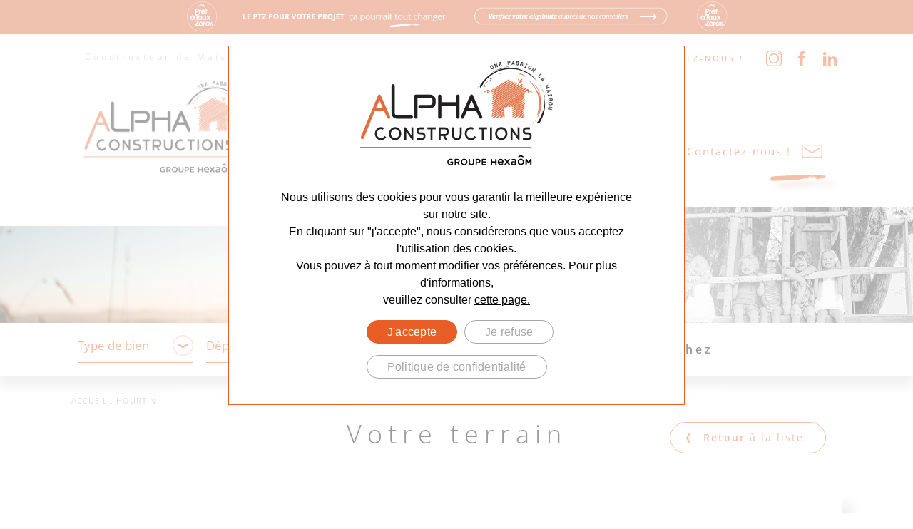

--- FILE ---
content_type: text/html; charset=UTF-8
request_url: https://www.alpha-constructions.net/votre-terrain/terrain-a-batir-sur-la-commune-de-hourtin/
body_size: 12848
content:
<!DOCTYPE html>
<html lang="fr-FR">
<head>
<meta name='robots' content='index, follow, max-image-preview:large, max-snippet:-1, max-video-preview:-1' />

	<!-- This site is optimized with the Yoast SEO plugin v26.7 - https://yoast.com/wordpress/plugins/seo/ -->
	<meta name="description" content="Votre terrain à bâtir pour votre projet de construction d’une maison sur la commune Hourtin avec la société Alpha constructions." />
	<link rel="canonical" href="https://www.alpha-constructions.net/votre-terrain/terrain-a-batir-sur-la-commune-de-hourtin/" />
	<meta property="og:locale" content="fr_FR" />
	<meta property="og:type" content="article" />
	<meta property="og:title" content="Votre terrain sur la commune de Hourtin" />
	<meta property="og:description" content="Votre terrain à bâtir pour votre projet de construction d’une maison sur la commune Hourtin avec la société Alpha constructions." />
	<meta property="og:url" content="https://www.alpha-constructions.net/votre-terrain/terrain-a-batir-sur-la-commune-de-hourtin/" />
	<meta property="og:site_name" content="Alpha Constructions" />
	<meta name="twitter:card" content="summary_large_image" />
	<script type="application/ld+json" class="yoast-schema-graph">{"@context":"https://schema.org","@graph":[{"@type":"WebPage","@id":"https://www.alpha-constructions.net/votre-terrain/terrain-a-batir-sur-la-commune-de-hourtin/","url":"https://www.alpha-constructions.net/votre-terrain/terrain-a-batir-sur-la-commune-de-hourtin/","name":"Votre terrain sur la commune de Hourtin","isPartOf":{"@id":"https://www.alpha-constructions.net/#website"},"datePublished":"2026-01-21T02:31:52+00:00","description":"Votre terrain à bâtir pour votre projet de construction d’une maison sur la commune Hourtin avec la société Alpha constructions.","breadcrumb":{"@id":"https://www.alpha-constructions.net/votre-terrain/terrain-a-batir-sur-la-commune-de-hourtin/#breadcrumb"},"inLanguage":"fr-FR","potentialAction":[{"@type":"ReadAction","target":["https://www.alpha-constructions.net/votre-terrain/terrain-a-batir-sur-la-commune-de-hourtin/"]}]},{"@type":"BreadcrumbList","@id":"https://www.alpha-constructions.net/votre-terrain/terrain-a-batir-sur-la-commune-de-hourtin/#breadcrumb","itemListElement":[{"@type":"ListItem","position":1,"name":"Accueil","item":"https://www.alpha-constructions.net/"},{"@type":"ListItem","position":2,"name":"Hourtin"}]},{"@type":"WebSite","@id":"https://www.alpha-constructions.net/#website","url":"https://www.alpha-constructions.net/","name":"Alpha Constructions","description":"","potentialAction":[{"@type":"SearchAction","target":{"@type":"EntryPoint","urlTemplate":"https://www.alpha-constructions.net/?s={search_term_string}"},"query-input":{"@type":"PropertyValueSpecification","valueRequired":true,"valueName":"search_term_string"}}],"inLanguage":"fr-FR"}]}</script>
	<!-- / Yoast SEO plugin. -->


<link rel="alternate" title="oEmbed (JSON)" type="application/json+oembed" href="https://www.alpha-constructions.net/wp-json/oembed/1.0/embed?url=https%3A%2F%2Fwww.alpha-constructions.net%2Fvotre-terrain%2Fterrain-a-batir-sur-la-commune-de-hourtin%2F" />
<link rel="alternate" title="oEmbed (XML)" type="text/xml+oembed" href="https://www.alpha-constructions.net/wp-json/oembed/1.0/embed?url=https%3A%2F%2Fwww.alpha-constructions.net%2Fvotre-terrain%2Fterrain-a-batir-sur-la-commune-de-hourtin%2F&#038;format=xml" />
<style id='wp-img-auto-sizes-contain-inline-css' type='text/css'>
img:is([sizes=auto i],[sizes^="auto," i]){contain-intrinsic-size:3000px 1500px}
/*# sourceURL=wp-img-auto-sizes-contain-inline-css */
</style>
<style id='wp-block-library-inline-css' type='text/css'>
:root{--wp-block-synced-color:#7a00df;--wp-block-synced-color--rgb:122,0,223;--wp-bound-block-color:var(--wp-block-synced-color);--wp-editor-canvas-background:#ddd;--wp-admin-theme-color:#007cba;--wp-admin-theme-color--rgb:0,124,186;--wp-admin-theme-color-darker-10:#006ba1;--wp-admin-theme-color-darker-10--rgb:0,107,160.5;--wp-admin-theme-color-darker-20:#005a87;--wp-admin-theme-color-darker-20--rgb:0,90,135;--wp-admin-border-width-focus:2px}@media (min-resolution:192dpi){:root{--wp-admin-border-width-focus:1.5px}}.wp-element-button{cursor:pointer}:root .has-very-light-gray-background-color{background-color:#eee}:root .has-very-dark-gray-background-color{background-color:#313131}:root .has-very-light-gray-color{color:#eee}:root .has-very-dark-gray-color{color:#313131}:root .has-vivid-green-cyan-to-vivid-cyan-blue-gradient-background{background:linear-gradient(135deg,#00d084,#0693e3)}:root .has-purple-crush-gradient-background{background:linear-gradient(135deg,#34e2e4,#4721fb 50%,#ab1dfe)}:root .has-hazy-dawn-gradient-background{background:linear-gradient(135deg,#faaca8,#dad0ec)}:root .has-subdued-olive-gradient-background{background:linear-gradient(135deg,#fafae1,#67a671)}:root .has-atomic-cream-gradient-background{background:linear-gradient(135deg,#fdd79a,#004a59)}:root .has-nightshade-gradient-background{background:linear-gradient(135deg,#330968,#31cdcf)}:root .has-midnight-gradient-background{background:linear-gradient(135deg,#020381,#2874fc)}:root{--wp--preset--font-size--normal:16px;--wp--preset--font-size--huge:42px}.has-regular-font-size{font-size:1em}.has-larger-font-size{font-size:2.625em}.has-normal-font-size{font-size:var(--wp--preset--font-size--normal)}.has-huge-font-size{font-size:var(--wp--preset--font-size--huge)}.has-text-align-center{text-align:center}.has-text-align-left{text-align:left}.has-text-align-right{text-align:right}.has-fit-text{white-space:nowrap!important}#end-resizable-editor-section{display:none}.aligncenter{clear:both}.items-justified-left{justify-content:flex-start}.items-justified-center{justify-content:center}.items-justified-right{justify-content:flex-end}.items-justified-space-between{justify-content:space-between}.screen-reader-text{border:0;clip-path:inset(50%);height:1px;margin:-1px;overflow:hidden;padding:0;position:absolute;width:1px;word-wrap:normal!important}.screen-reader-text:focus{background-color:#ddd;clip-path:none;color:#444;display:block;font-size:1em;height:auto;left:5px;line-height:normal;padding:15px 23px 14px;text-decoration:none;top:5px;width:auto;z-index:100000}html :where(.has-border-color){border-style:solid}html :where([style*=border-top-color]){border-top-style:solid}html :where([style*=border-right-color]){border-right-style:solid}html :where([style*=border-bottom-color]){border-bottom-style:solid}html :where([style*=border-left-color]){border-left-style:solid}html :where([style*=border-width]){border-style:solid}html :where([style*=border-top-width]){border-top-style:solid}html :where([style*=border-right-width]){border-right-style:solid}html :where([style*=border-bottom-width]){border-bottom-style:solid}html :where([style*=border-left-width]){border-left-style:solid}html :where(img[class*=wp-image-]){height:auto;max-width:100%}:where(figure){margin:0 0 1em}html :where(.is-position-sticky){--wp-admin--admin-bar--position-offset:var(--wp-admin--admin-bar--height,0px)}@media screen and (max-width:600px){html :where(.is-position-sticky){--wp-admin--admin-bar--position-offset:0px}}

/*# sourceURL=wp-block-library-inline-css */
</style><style id='global-styles-inline-css' type='text/css'>
:root{--wp--preset--aspect-ratio--square: 1;--wp--preset--aspect-ratio--4-3: 4/3;--wp--preset--aspect-ratio--3-4: 3/4;--wp--preset--aspect-ratio--3-2: 3/2;--wp--preset--aspect-ratio--2-3: 2/3;--wp--preset--aspect-ratio--16-9: 16/9;--wp--preset--aspect-ratio--9-16: 9/16;--wp--preset--color--black: #000000;--wp--preset--color--cyan-bluish-gray: #abb8c3;--wp--preset--color--white: #ffffff;--wp--preset--color--pale-pink: #f78da7;--wp--preset--color--vivid-red: #cf2e2e;--wp--preset--color--luminous-vivid-orange: #ff6900;--wp--preset--color--luminous-vivid-amber: #fcb900;--wp--preset--color--light-green-cyan: #7bdcb5;--wp--preset--color--vivid-green-cyan: #00d084;--wp--preset--color--pale-cyan-blue: #8ed1fc;--wp--preset--color--vivid-cyan-blue: #0693e3;--wp--preset--color--vivid-purple: #9b51e0;--wp--preset--gradient--vivid-cyan-blue-to-vivid-purple: linear-gradient(135deg,rgb(6,147,227) 0%,rgb(155,81,224) 100%);--wp--preset--gradient--light-green-cyan-to-vivid-green-cyan: linear-gradient(135deg,rgb(122,220,180) 0%,rgb(0,208,130) 100%);--wp--preset--gradient--luminous-vivid-amber-to-luminous-vivid-orange: linear-gradient(135deg,rgb(252,185,0) 0%,rgb(255,105,0) 100%);--wp--preset--gradient--luminous-vivid-orange-to-vivid-red: linear-gradient(135deg,rgb(255,105,0) 0%,rgb(207,46,46) 100%);--wp--preset--gradient--very-light-gray-to-cyan-bluish-gray: linear-gradient(135deg,rgb(238,238,238) 0%,rgb(169,184,195) 100%);--wp--preset--gradient--cool-to-warm-spectrum: linear-gradient(135deg,rgb(74,234,220) 0%,rgb(151,120,209) 20%,rgb(207,42,186) 40%,rgb(238,44,130) 60%,rgb(251,105,98) 80%,rgb(254,248,76) 100%);--wp--preset--gradient--blush-light-purple: linear-gradient(135deg,rgb(255,206,236) 0%,rgb(152,150,240) 100%);--wp--preset--gradient--blush-bordeaux: linear-gradient(135deg,rgb(254,205,165) 0%,rgb(254,45,45) 50%,rgb(107,0,62) 100%);--wp--preset--gradient--luminous-dusk: linear-gradient(135deg,rgb(255,203,112) 0%,rgb(199,81,192) 50%,rgb(65,88,208) 100%);--wp--preset--gradient--pale-ocean: linear-gradient(135deg,rgb(255,245,203) 0%,rgb(182,227,212) 50%,rgb(51,167,181) 100%);--wp--preset--gradient--electric-grass: linear-gradient(135deg,rgb(202,248,128) 0%,rgb(113,206,126) 100%);--wp--preset--gradient--midnight: linear-gradient(135deg,rgb(2,3,129) 0%,rgb(40,116,252) 100%);--wp--preset--font-size--small: 13px;--wp--preset--font-size--medium: 20px;--wp--preset--font-size--large: 36px;--wp--preset--font-size--x-large: 42px;--wp--preset--spacing--20: 0.44rem;--wp--preset--spacing--30: 0.67rem;--wp--preset--spacing--40: 1rem;--wp--preset--spacing--50: 1.5rem;--wp--preset--spacing--60: 2.25rem;--wp--preset--spacing--70: 3.38rem;--wp--preset--spacing--80: 5.06rem;--wp--preset--shadow--natural: 6px 6px 9px rgba(0, 0, 0, 0.2);--wp--preset--shadow--deep: 12px 12px 50px rgba(0, 0, 0, 0.4);--wp--preset--shadow--sharp: 6px 6px 0px rgba(0, 0, 0, 0.2);--wp--preset--shadow--outlined: 6px 6px 0px -3px rgb(255, 255, 255), 6px 6px rgb(0, 0, 0);--wp--preset--shadow--crisp: 6px 6px 0px rgb(0, 0, 0);}:where(.is-layout-flex){gap: 0.5em;}:where(.is-layout-grid){gap: 0.5em;}body .is-layout-flex{display: flex;}.is-layout-flex{flex-wrap: wrap;align-items: center;}.is-layout-flex > :is(*, div){margin: 0;}body .is-layout-grid{display: grid;}.is-layout-grid > :is(*, div){margin: 0;}:where(.wp-block-columns.is-layout-flex){gap: 2em;}:where(.wp-block-columns.is-layout-grid){gap: 2em;}:where(.wp-block-post-template.is-layout-flex){gap: 1.25em;}:where(.wp-block-post-template.is-layout-grid){gap: 1.25em;}.has-black-color{color: var(--wp--preset--color--black) !important;}.has-cyan-bluish-gray-color{color: var(--wp--preset--color--cyan-bluish-gray) !important;}.has-white-color{color: var(--wp--preset--color--white) !important;}.has-pale-pink-color{color: var(--wp--preset--color--pale-pink) !important;}.has-vivid-red-color{color: var(--wp--preset--color--vivid-red) !important;}.has-luminous-vivid-orange-color{color: var(--wp--preset--color--luminous-vivid-orange) !important;}.has-luminous-vivid-amber-color{color: var(--wp--preset--color--luminous-vivid-amber) !important;}.has-light-green-cyan-color{color: var(--wp--preset--color--light-green-cyan) !important;}.has-vivid-green-cyan-color{color: var(--wp--preset--color--vivid-green-cyan) !important;}.has-pale-cyan-blue-color{color: var(--wp--preset--color--pale-cyan-blue) !important;}.has-vivid-cyan-blue-color{color: var(--wp--preset--color--vivid-cyan-blue) !important;}.has-vivid-purple-color{color: var(--wp--preset--color--vivid-purple) !important;}.has-black-background-color{background-color: var(--wp--preset--color--black) !important;}.has-cyan-bluish-gray-background-color{background-color: var(--wp--preset--color--cyan-bluish-gray) !important;}.has-white-background-color{background-color: var(--wp--preset--color--white) !important;}.has-pale-pink-background-color{background-color: var(--wp--preset--color--pale-pink) !important;}.has-vivid-red-background-color{background-color: var(--wp--preset--color--vivid-red) !important;}.has-luminous-vivid-orange-background-color{background-color: var(--wp--preset--color--luminous-vivid-orange) !important;}.has-luminous-vivid-amber-background-color{background-color: var(--wp--preset--color--luminous-vivid-amber) !important;}.has-light-green-cyan-background-color{background-color: var(--wp--preset--color--light-green-cyan) !important;}.has-vivid-green-cyan-background-color{background-color: var(--wp--preset--color--vivid-green-cyan) !important;}.has-pale-cyan-blue-background-color{background-color: var(--wp--preset--color--pale-cyan-blue) !important;}.has-vivid-cyan-blue-background-color{background-color: var(--wp--preset--color--vivid-cyan-blue) !important;}.has-vivid-purple-background-color{background-color: var(--wp--preset--color--vivid-purple) !important;}.has-black-border-color{border-color: var(--wp--preset--color--black) !important;}.has-cyan-bluish-gray-border-color{border-color: var(--wp--preset--color--cyan-bluish-gray) !important;}.has-white-border-color{border-color: var(--wp--preset--color--white) !important;}.has-pale-pink-border-color{border-color: var(--wp--preset--color--pale-pink) !important;}.has-vivid-red-border-color{border-color: var(--wp--preset--color--vivid-red) !important;}.has-luminous-vivid-orange-border-color{border-color: var(--wp--preset--color--luminous-vivid-orange) !important;}.has-luminous-vivid-amber-border-color{border-color: var(--wp--preset--color--luminous-vivid-amber) !important;}.has-light-green-cyan-border-color{border-color: var(--wp--preset--color--light-green-cyan) !important;}.has-vivid-green-cyan-border-color{border-color: var(--wp--preset--color--vivid-green-cyan) !important;}.has-pale-cyan-blue-border-color{border-color: var(--wp--preset--color--pale-cyan-blue) !important;}.has-vivid-cyan-blue-border-color{border-color: var(--wp--preset--color--vivid-cyan-blue) !important;}.has-vivid-purple-border-color{border-color: var(--wp--preset--color--vivid-purple) !important;}.has-vivid-cyan-blue-to-vivid-purple-gradient-background{background: var(--wp--preset--gradient--vivid-cyan-blue-to-vivid-purple) !important;}.has-light-green-cyan-to-vivid-green-cyan-gradient-background{background: var(--wp--preset--gradient--light-green-cyan-to-vivid-green-cyan) !important;}.has-luminous-vivid-amber-to-luminous-vivid-orange-gradient-background{background: var(--wp--preset--gradient--luminous-vivid-amber-to-luminous-vivid-orange) !important;}.has-luminous-vivid-orange-to-vivid-red-gradient-background{background: var(--wp--preset--gradient--luminous-vivid-orange-to-vivid-red) !important;}.has-very-light-gray-to-cyan-bluish-gray-gradient-background{background: var(--wp--preset--gradient--very-light-gray-to-cyan-bluish-gray) !important;}.has-cool-to-warm-spectrum-gradient-background{background: var(--wp--preset--gradient--cool-to-warm-spectrum) !important;}.has-blush-light-purple-gradient-background{background: var(--wp--preset--gradient--blush-light-purple) !important;}.has-blush-bordeaux-gradient-background{background: var(--wp--preset--gradient--blush-bordeaux) !important;}.has-luminous-dusk-gradient-background{background: var(--wp--preset--gradient--luminous-dusk) !important;}.has-pale-ocean-gradient-background{background: var(--wp--preset--gradient--pale-ocean) !important;}.has-electric-grass-gradient-background{background: var(--wp--preset--gradient--electric-grass) !important;}.has-midnight-gradient-background{background: var(--wp--preset--gradient--midnight) !important;}.has-small-font-size{font-size: var(--wp--preset--font-size--small) !important;}.has-medium-font-size{font-size: var(--wp--preset--font-size--medium) !important;}.has-large-font-size{font-size: var(--wp--preset--font-size--large) !important;}.has-x-large-font-size{font-size: var(--wp--preset--font-size--x-large) !important;}
/*# sourceURL=global-styles-inline-css */
</style>

<style id='classic-theme-styles-inline-css' type='text/css'>
/*! This file is auto-generated */
.wp-block-button__link{color:#fff;background-color:#32373c;border-radius:9999px;box-shadow:none;text-decoration:none;padding:calc(.667em + 2px) calc(1.333em + 2px);font-size:1.125em}.wp-block-file__button{background:#32373c;color:#fff;text-decoration:none}
/*# sourceURL=/wp-includes/css/classic-themes.min.css */
</style>
<link rel='stylesheet' id='contact-form-7-css' href='https://www.alpha-constructions.net/wp-content/plugins/contact-form-7/includes/css/styles.css?ver=6.1.4' type='text/css' media='all' />
<link rel='stylesheet' id='cookie-notice-front-css' href='https://www.alpha-constructions.net/wp-content/plugins/cookie-notice/css/front.min.css?ver=2.5.11' type='text/css' media='all' />
<script type="text/javascript" id="cookie-notice-front-js-before">
/* <![CDATA[ */
var cnArgs = {"ajaxUrl":"https:\/\/www.alpha-constructions.net\/wp-admin\/admin-ajax.php","nonce":"ab636972b4","hideEffect":"fade","position":"bottom","onScroll":false,"onScrollOffset":100,"onClick":false,"cookieName":"cookie_notice_accepted","cookieTime":604800,"cookieTimeRejected":604800,"globalCookie":false,"redirection":true,"cache":false,"revokeCookies":false,"revokeCookiesOpt":"automatic"};

//# sourceURL=cookie-notice-front-js-before
/* ]]> */
</script>
<script type="text/javascript" src="https://www.alpha-constructions.net/wp-content/plugins/cookie-notice/js/front.min.js?ver=2.5.11" id="cookie-notice-front-js"></script>
<link rel="https://api.w.org/" href="https://www.alpha-constructions.net/wp-json/" /><link rel="alternate" title="JSON" type="application/json" href="https://www.alpha-constructions.net/wp-json/wp/v2/terrain/1917265" /><link rel="EditURI" type="application/rsd+xml" title="RSD" href="https://www.alpha-constructions.net/xmlrpc.php?rsd" />
<meta name="generator" content="WordPress 6.9" />
<link rel='shortlink' href='https://www.alpha-constructions.net/?p=1917265' />
<title>Votre terrain sur la commune de Hourtin</title>
<meta name="viewport" content="width=device-width, initial-scale=1.0">
<meta charset="UTF-8" />
<meta name="facebook-domain-verification" content="89ybohhcb41m7759xr57pnvl9w3zd5" />
	
<link rel="icon" href="https://www.alpha-constructions.net/wp-content/themes/alpha2021/gfx/favicon.ico" />
	<!-- CSS -->

  <link rel='stylesheet' id='style-css'  href='https://www.alpha-constructions.net/wp-content/themes/alpha2021/style.css' type='text/css' media='all' />
  <link rel='stylesheet' id='style-css'  href='https://www.alpha-constructions.net/wp-content/themes/alpha2021/js/featherlight/featherlight.min.css' type='text/css' media='all' />
  <link rel='stylesheet' id='style-css'  href='https://www.alpha-constructions.net/wp-content/themes/alpha2021/js/featherlight/featherlight.gallery.min.css' type='text/css' media='all' />

	<!--[if lt IE 9]>
	<script src="https://www.alpha-constructions.net/wp-content/themes/alpha2021/js/ie/html5.js"></script>
	<script src="https://www.alpha-constructions.net/wp-content/themes/alpha2021/js/ie/selectivizr.js"></script>
	<![endif]-->

    <!-- FONTS 
    <link rel="preconnect" href="https://fonts.googleapis.com">
    <link rel="preconnect" href="https://fonts.gstatic.com" crossorigin>
    <link href="https://fonts.googleapis.com/css2?family=Just+Another+Hand&family=Open+Sans:ital,wght@0,300;0,400;0,500;0,600;0,700;1,300;1,400&display=swap" rel="stylesheet">
    -->


</head>

<body id="page" >
<div class="conteneur">

    <div class="row ptz">
  <a href="https://www.alpha-constructions.net/contactez-nous/"></a>
</div>
<header class="relative">
  <div class="in-header">
    <div class="row mille center">
      <div class="spannomargin-6">
          <div class="row">
            <p class="aligncenter spannomargin-24 slogan lightgrey">Constructeur de Maisons</p>
          </div>
          <a href="https://www.alpha-constructions.net/" id="logo" title="Alpha Constructions, constructeur de maisons en Nouvelle-Aquitaine, Occitanie et Centre-Val de loire"></a>
      </div>
      <div class="spannomargin-18">
        <div class="row">
          <nav id="top-navigation" class="nav" role="navigation">
      			<div class="menu-menu-haut-container"><ul id="menu-menu-haut" class="nav-menu"><li id="menu-item-627" class="menu-item menu-item-type-custom menu-item-object-custom menu-item-627"><a target="_blank" href="https://www.groupe-hdv.fr/">Groupe HDV</a></li>
<li id="menu-item-31" class="menu-item menu-item-type-post_type menu-item-object-page menu-item-31"><a href="https://www.alpha-constructions.net/parrainage/">Parrainage</a></li>
<li id="menu-item-32" class="menu-item menu-item-type-post_type menu-item-object-page menu-item-32"><a href="https://www.alpha-constructions.net/recrutement/">Recrutement</a></li>
<li id="menu-item-33" class="menu-item menu-item-type-post_type menu-item-object-page menu-item-33"><a href="https://www.alpha-constructions.net/showroom-maisons-temoins/">Showroom</a></li>
<li id="menu-item-34" class="menu-item menu-item-type-custom menu-item-object-custom menu-item-34"><a href="#">suivez-nous !</a></li>
<li id="menu-item-807683" class="ico-instagram menu-item menu-item-type-custom menu-item-object-custom menu-item-807683"><a href="https://www.instagram.com/alphaconstructions.groupehdv/"></a></li>
<li id="menu-item-807684" class="ico-facebook menu-item menu-item-type-custom menu-item-object-custom menu-item-807684"><a href="https://www.facebook.com/people/Alpha-Constructions/100063738902840/"></a></li>
<li id="menu-item-807685" class="ico-linkedin menu-item menu-item-type-custom menu-item-object-custom menu-item-807685"><a href="https://www.linkedin.com/company/groupehdvinvestissement/?original_referer=https%3A%2F%2Fwww.alpha-constructions.net%2F"></a></li>
</ul></div>      		</nav><!-- #site-navigation -->

          <nav id="mobile-navigation" class="nav" role="navigation">
      			<button class="menu-toggle" aria-label="Toggle menu">
              <img src="https://www.alpha-constructions.net/wp-content/themes/alpha2021/gfx/burger.png" alt="Alpha Constructions, Constructeur de Maisons"/>
            </button>
      			<div class="menu-mobile-container"><ul id="menu-mobile" class="nav-menu"><li id="menu-item-1308" class="menu-item menu-item-type-post_type menu-item-object-page menu-item-has-children menu-item-1308"><a href="https://www.alpha-constructions.net/votre-maison/">Votre maison</a>
<ul class="sub-menu">
	<li id="menu-item-1315" class="menu-item menu-item-type-custom menu-item-object-custom menu-item-1315"><a href="https://www.alpha-constructions.net/votre-maison/?cote=sudouest">Côté Sud</a></li>
	<li id="menu-item-1316" class="menu-item menu-item-type-custom menu-item-object-custom menu-item-1316"><a href="https://www.alpha-constructions.net/votre-maison/?cote=centre">Côté Nord</a></li>
	<li id="menu-item-1313" class="menu-item menu-item-type-post_type menu-item-object-page menu-item-1313"><a href="https://www.alpha-constructions.net/votre-projet-sur-mesure/">Votre projet sur mesure</a></li>
	<li id="menu-item-1314" class="menu-item menu-item-type-post_type menu-item-object-page menu-item-1314"><a href="https://www.alpha-constructions.net/decouvrez-nos-realisations/">Découvrez nos réalisations</a></li>
	<li id="menu-item-1647" class="menu-item menu-item-type-post_type menu-item-object-page menu-item-1647"><a href="https://www.alpha-constructions.net/showroom-maisons-temoins/">Showrooms</a></li>
</ul>
</li>
<li id="menu-item-1309" class="menu-item menu-item-type-post_type menu-item-object-page menu-item-1309"><a href="https://www.alpha-constructions.net/nos-terrains/">Nos Terrains</a></li>
<li id="menu-item-1310" class="menu-item menu-item-type-post_type menu-item-object-page menu-item-1310"><a href="https://www.alpha-constructions.net/nos-terrains-maisons/">Nos Terrains + Maisons</a></li>
<li id="menu-item-1311" class="menu-item menu-item-type-post_type menu-item-object-page menu-item-has-children menu-item-1311"><a href="https://www.alpha-constructions.net/alpha-et-vous/">Alpha &#038; vous</a>
<ul class="sub-menu">
	<li id="menu-item-1640" class="menu-item menu-item-type-post_type menu-item-object-page menu-item-1640"><a href="https://www.alpha-constructions.net/garanties/">Garanties</a></li>
	<li id="menu-item-1641" class="menu-item menu-item-type-post_type menu-item-object-page menu-item-1641"><a href="https://www.alpha-constructions.net/pourquoi-alpha/">Pourquoi Alpha ?</a></li>
	<li id="menu-item-1642" class="menu-item menu-item-type-post_type menu-item-object-page menu-item-1642"><a href="https://www.alpha-constructions.net/re-2020/">RE 2020</a></li>
	<li id="menu-item-1643" class="menu-item menu-item-type-post_type menu-item-object-page menu-item-1643"><a href="https://www.alpha-constructions.net/choisir-son-terrain/">Choisir son terrain</a></li>
	<li id="menu-item-1644" class="menu-item menu-item-type-post_type menu-item-object-page menu-item-1644"><a href="https://www.alpha-constructions.net/financement/">Financement</a></li>
	<li id="menu-item-1646" class="menu-item menu-item-type-post_type menu-item-object-page menu-item-1646"><a href="https://www.alpha-constructions.net/parrainage/">Parrainage</a></li>
</ul>
</li>
<li id="menu-item-1317" class="menu-item menu-item-type-post_type menu-item-object-page menu-item-1317"><a href="https://www.alpha-constructions.net/votre-agence-pres-de-chez-vous/">Nos agences</a></li>
<li id="menu-item-1312" class="menu-item menu-item-type-post_type menu-item-object-page menu-item-has-children menu-item-1312"><a href="https://www.alpha-constructions.net/contactez-nous/">Contactez-nous !</a>
<ul class="sub-menu">
	<li id="menu-item-1645" class="menu-item menu-item-type-post_type menu-item-object-page menu-item-1645"><a href="https://www.alpha-constructions.net/recrutement/">Recrutement</a></li>
</ul>
</li>
</ul></div>      		</nav><!-- #site-navigation -->

        </div>
        <nav id="site-navigation" class="nav" role="navigation">
          <div class="menu-menu-principal-container"><ul id="menu-menu-principal" class="nav-menu"><li id="menu-item-38" class="menu-item menu-item-type-custom menu-item-object-custom menu-item-has-children menu-item-38"><a href="#">Maisons</a>
<ul class="sub-menu"><div class="menu-container">
	<li id="menu-item-50" class="menu-item menu-item-type-post_type menu-item-object-page menu-item-50"><a href="https://www.alpha-constructions.net/votre-maison/">Votre maison</a></li>
	<li id="menu-item-56" class="menu-item menu-item-type-custom menu-item-object-custom menu-item-56"><a href="https://www.alpha-constructions.net/votre-maison/?cote=sudouest">Vous êtes <span>Côté Sud</span></a><a href="https://www.alpha-constructions.net/votre-maison/?cote=sudouest"><img src="https://www.alpha-constructions.net/wp-content/uploads/2021/10/cote-sud.png" alt="Alpha Constructions"/></a></li>
	<li id="menu-item-57" class="menu-item menu-item-type-custom menu-item-object-custom menu-item-57"><a href="https://www.alpha-constructions.net/votre-maison/?cote=centre">Vous êtes <span>Côté Nord</span></a><a href="https://www.alpha-constructions.net/votre-maison/?cote=centre"><img src="https://www.alpha-constructions.net/wp-content/uploads/2021/10/cote-nord-148x210.png" alt="Alpha Constructions"/></a></li>
	<li id="menu-item-52" class="menu-item menu-item-type-post_type menu-item-object-page menu-item-52"><a href="https://www.alpha-constructions.net/votre-projet-sur-mesure/">Votre projet <span>Sur Mesure</span></a><div class="phrase"><p>Parce votre projet est unique, votre constructeur ALPHA CONSTRUCTIONS conçoit avec vous&#8230;</p>
<p><a class="btn" href="https://www.alpha-constructions.net/votre-projet-sur-mesure/">En savoir +</a></p>
</div></li>
	<li id="menu-item-51" class="menu-item menu-item-type-post_type menu-item-object-page menu-item-51"><a href="https://www.alpha-constructions.net/decouvrez-nos-realisations/">Découvrez <span>Nos Réalisations</span></a><div class="phrase"><p>Partez à la découverte de notre sélection de réalisations de maisons !</p>
<p><a class="btn" href="https://www.alpha-constructions.net/decouvrez-nos-realisations/">En savoir +</a></p>
</div></li>
</div></ul>
</li>
<li id="menu-item-39" class="menu-item menu-item-type-custom menu-item-object-custom menu-item-has-children menu-item-39"><a href="#">Annonces</a>
<ul class="sub-menu"><div class="menu-container">
	<li id="menu-item-63" class="menu-item menu-item-type-post_type menu-item-object-page menu-item-63"><a href="https://www.alpha-constructions.net/nos-terrains/">Nos Terrains</a><div class="phrase"><div class="spannomargin-12 left"><strong>Nouvelle Aquitaine</strong><br />
<a href="https://www.alpha-constructions.net/nos-terrains/?departement=gironde">Gironde</a><br />
<a href="https://www.alpha-constructions.net/nos-terrains/?departement=dordogne">Dordogne</a><br />
<a href="https://www.alpha-constructions.net/nos-terrains/?departement=landes">Landes</a><br />
<a href="https://www.alpha-constructions.net/nos-terrains/?departement=gers">Gers</a><br />
<a href="https://www.alpha-constructions.net/nos-terrains/?departement=LOT+ET+GARONNE">Lot et Garonne</a><br />
<a href="https://www.alpha-constructions.net/nos-terrains/?departement=charente">Charente</a><br />
<a href="https://www.alpha-constructions.net/nos-terrains/?departement=charente-maritime">Charente Maritime</a><br />
<a href="https://www.alpha-constructions.net/nos-terrains/?departement=correze">Corrèze</a></div>
<div class="spannomargin-12 left"><strong>Occitanie</strong><br />
<a href="https://www.alpha-constructions.net/nos-terrains/?departement=tarn-et-garonne">Tarn et Garonne</a><br />
<a href="https://www.alpha-constructions.net/nos-terrains/?departement=lot">Lot</a><br />
<a href="https://www.alpha-constructions.net/nos-terrains/?departement=aveyron">Aveyron</a><br />
<strong>Centre val de loire</strong><br />
<a href="https://www.alpha-constructions.net/nos-terrains/?departement=loiret">Loiret</a><br />
<a href="https://www.alpha-constructions.net/nos-terrains/?typebien=https%3A%2F%2Fwww.alpha-constructions.net%2Fnos-terrains%2F&amp;departement=Loir-et-cher&amp;secteur=Loir-et-cher&amp;freeville=">Loir-et-Cher</a></div>
</div></li>
	<li id="menu-item-64" class="menu-item menu-item-type-post_type menu-item-object-page menu-item-64"><a href="https://www.alpha-constructions.net/nos-terrains-maisons/">Nos Terrains + Maisons</a><div class="phrase"><div class="spannomargin-12 left"><strong>Nouvelle Aquitaine</strong><br />
<a href="https://www.alpha-constructions.net/nos-terrains-maisons/?departement=gironde">Gironde</a><br />
<a href="https://www.alpha-constructions.net/nos-terrains-maisons/?departement=dordogne">Dordogne</a><br />
<a href="https://www.alpha-constructions.net/nos-terrains-maisons/?departement=landes">Landes</a><br />
<a href="https://www.alpha-constructions.net/nos-terrains-maisons/?departement=gers">Gers</a><br />
<a href="https://www.alpha-constructions.net/nos-terrains-maisons/?departement=LOT+ET+GARONNE">Lot et Garonne</a><br />
<a href="https://www.alpha-constructions.net/nos-terrains-maisons/?departement=charente">Charente</a><br />
<a href="https://www.alpha-constructions.net/nos-terrains-maisons/?departement=charente-maritime">Charente Maritime</a><br />
<a href="https://www.alpha-constructions.net/nos-terrains-maisons/?departement=correze">Corrèze</a></div>
<div class="spannomargin-12 left"><strong>Occitanie</strong><br />
<a href="https://www.alpha-constructions.net/nos-terrains-maisons/?departement=tarn-et-garonne">Tarn et Garonne</a><br />
<a href="https://www.alpha-constructions.net/nos-terrains-maisons/?departement=lot">Lot</a><br />
<a href="https://www.alpha-constructions.net/nos-terrains-maisons/?departement=aveyron">Aveyron</a><br />
<strong>Centre val de loire</strong><br />
<a href="https://www.alpha-constructions.net/nos-terrains-maisons/?departement=loiret">Loiret</a><br />
<a href="https://www.alpha-constructions.net/nos-terrains-maisons/?typebien=https%3A%2F%2Fwww.alpha-constructions.net%2Fnos-terrains-maisons%2F&amp;departement=Loir-et-cher&amp;secteur=Loir-et-cher&amp;freeville=">Loire-et-Cher</a></div>
</div></li>
</div></ul>
</li>
<li id="menu-item-40" class="menu-item menu-item-type-custom menu-item-object-custom menu-item-has-children menu-item-40"><a href="https://www.alpha-constructions.net/alpha-et-vous/">Alpha &#038; vous</a>
<ul class="sub-menu"><div class="menu-container">
	<li id="menu-item-107" class="menu-item menu-item-type-custom menu-item-object-custom menu-item-107"><a href="#">Nos Engagements</a></li>
	<li id="menu-item-108" class="menu-item menu-item-type-custom menu-item-object-custom menu-item-108"><a href="#">Quelques conseils</a></li>
	<li id="menu-item-80" class="menu-item menu-item-type-post_type menu-item-object-page menu-item-80"><a href="https://www.alpha-constructions.net/garanties/"><img src="https://www.alpha-constructions.net/wp-content/uploads/2021/10/menu-garanties.png" alt="Alpha Constructions"/></a><a href="https://www.alpha-constructions.net/garanties/">Garanties</a><div class="phrase"><p>Parfait achèvement, décennale&#8230; des garanties à chaque étape de votre projet&#8230;</p>
</div></li>
	<li id="menu-item-81" class="menu-item menu-item-type-post_type menu-item-object-page menu-item-81"><a href="https://www.alpha-constructions.net/pourquoi-alpha/"><img src="https://www.alpha-constructions.net/wp-content/uploads/2021/10/menu-pourquoi.png" alt="Alpha Constructions"/></a><a href="https://www.alpha-constructions.net/pourquoi-alpha/">Pourquoi Alpha ?</a><div class="phrase"><p>Accompagnement personnalisé, Constructeur Responsable, prix définitif&#8230;</p>
</div></li>
	<li id="menu-item-82" class="menu-item menu-item-type-post_type menu-item-object-page menu-item-82"><a href="https://www.alpha-constructions.net/re-2020/"><img src="https://www.alpha-constructions.net/wp-content/uploads/2021/10/menu-re2020.png" alt="Alpha Constructions"/></a><a href="https://www.alpha-constructions.net/re-2020/">RE 2020</a><div class="phrase"><p>Performance énergétique, confort des constructions, diminuer l’impact sur le climat&#8230;</p>
</div></li>
	<li id="menu-item-78" class="menu-item menu-item-type-post_type menu-item-object-page menu-item-78"><a href="https://www.alpha-constructions.net/choisir-son-terrain/"><img src="https://www.alpha-constructions.net/wp-content/uploads/2021/10/menu-choisir.png" alt="Alpha Constructions"/></a><a href="https://www.alpha-constructions.net/choisir-son-terrain/">Choisir son terrain</a><div class="phrase"><p>Sa superficie, son orientation pour déterminer l’exposition, la nature du sol&#8230;</p>
</div></li>
	<li id="menu-item-79" class="menu-item menu-item-type-post_type menu-item-object-page menu-item-79"><a href="https://www.alpha-constructions.net/financement/"><img src="https://www.alpha-constructions.net/wp-content/uploads/2021/10/menu-financement.png" alt="Alpha Constructions"/></a><a href="https://www.alpha-constructions.net/financement/">Financement</a><div class="phrase"><p>L’apport personnel, le respect des 33% d’endettement, le PTZ+, prêts conventionnés…</p>
</div></li>
</div></ul>
</li>
<li id="menu-item-41" class="menu-item menu-item-type-custom menu-item-object-custom menu-item-has-children menu-item-41"><a href="https://www.alpha-constructions.net/votre-agence-pres-de-chez-vous/">Agences</a>
<ul class="sub-menu"><div class="menu-container">
	<li id="menu-item-77" class="menu-item menu-item-type-post_type menu-item-object-page menu-item-77"><a href="https://www.alpha-constructions.net/votre-agence-pres-de-chez-vous/">Vos agences près de chez vous</a><div class="phrase"><div class="spannomargin-12 left"><strong>Nouvelle Aquitaine</strong><br />
<a href="https://www.alpha-constructions.net/votre-agence-pres-de-chez-vous/?secteur=gironde">Gironde</a><br />
<a href="https://www.alpha-constructions.net/votre-agence-pres-de-chez-vous/?secteur=dordogne">Dordogne</a><br />
Landes<br />
<a href="https://www.alpha-constructions.net/votre-agence-pres-de-chez-vous/?secteur=lot-et-garonne">Lot et Garonne</a><br />
<a href="https://www.alpha-constructions.net/votre-agence-pres-de-chez-vous/?secteur=charente">Charente</a><br />
<a href="https://www.alpha-constructions.net/votre-agence-pres-de-chez-vous/?secteur=charente-maritime">Charente Maritime</a><br />
<a href="https://www.alpha-constructions.net/votre-agence-pres-de-chez-vous/?secteur=correze">Corrèze</a></div>
<div class="spannomargin-12 left"><strong>Occitanie</strong><br />
<a href="https://www.alpha-constructions.net/votre-agence-pres-de-chez-vous/?secteur=lot">Lot</a><br />
<strong>Centre val de Loire</strong><br />
<a href="https://www.alpha-constructions.net/votre-agence-pres-de-chez-vous/?secteur=loiret">Loiret</a></div>
</div></li>
</div></ul>
</li>
<li id="menu-item-44" class="menu-item menu-item-type-post_type menu-item-object-page menu-item-44"><a href="https://www.alpha-constructions.net/contactez-nous/">Contactez-nous !</a></li>
</ul></div>    		</nav><!-- #site-navigation -->
      </div>
    </div>
  </div>
</header>

    <main>

      <div class="row">
                <img src="https://www.alpha-constructions.net/wp-content/themes/alpha2021/gfx/bandeau-annonces.jpg" alt="Alpha Constructions"/>
      </div>
      <div class="row">
        



<div class="out-rechhor">
  <div class="recherche horizont">

      <div class="mille center">
        <div class="row relative">
        <form name="" id="searchform" action="" method="GET" class="row">
          <div class="spannomargin-4">
            <select name="typebien" id="typebien">
              <option>Type de bien</option>
              <option value="https://www.alpha-constructions.net/nos-terrains/">Terrain</option>
              <option value="https://www.alpha-constructions.net/nos-terrains-maisons/">Terrain + Maison</option>
            </select>
          </div>
          <div class="spannomargin-4">
            <select id="departement" name="departement"  onchange="afficheVilles();">
              <option value="">Département</option>

              <option	value="CHARENTE">CHARENTE</option><option	value="CHARENTE MARITIME">CHARENTE MARITIME</option><option	value="CORREZE">CORREZE</option><option	value="DORDOGNE">DORDOGNE</option><option	value="GERS">GERS</option><option	value="GIRONDE">GIRONDE</option><option	value="LOIR-ET-CHER">LOIR-ET-CHER</option><option	value="LOIRET">LOIRET</option><option	value="LOT">LOT</option><option	value="LOT ET GARONNE">LOT ET GARONNE</option><option	value="TARN ET GARONNE">TARN ET GARONNE</option>            </select>
          </div>
          <div class="spannomargin-4">
            <div class="row" id="selectsecteur">
              
              <select name="secteur" class="">
              			<option value="">Secteur</option>
              			<option	value="BORDEAUX METROPOLE">Bordeaux Métropole</option><option	value="CHARENTE">Charente</option><option	value="Charente-Maritime">Charente-Maritime</option><option	value="CORREZE">Corrèze</option><option	value="DORDOGNE">Dordogne</option><option	value="ENTRE DEUX MERS / RIVE DROITE">Entre 2 Mers / Rive Droite</option><option	value="GERS">Gers</option><option	value="Loir-et-cher">Loir-et-cher</option><option	value="LOIRET">Loiret</option><option	value="LOT">Lot</option><option	value="Lot-et-Garonne">Lot-et-Garonne</option><option	value="MEDOC">Médoc</option><option	value="NORD GIRONDE">Nord Gironde</option><option	value="SUD GIRONDE">Sud Gironde</option><option	value="TARN-ET-GARONNE">TARN-ET-GARONNE</option>              </select>
              <img id="loadAjax" style="display:none" src="https://www.alpha-constructions.net/wp-content/themes/alpha2021/gfx/loadAjax.gif">
            </div>
          </div>
          <div class="spannomargin-4">
            <input type="text" name="freeville" value="" placeholder="Entrez votre ville"/>
          </div>
          <div class="spannomargin-4">
            <input type="submit" value="Recherchez"/>
          </div>
        </form>
        <p id="breadcrumbs"><span><span><a href="https://www.alpha-constructions.net/">Accueil</a></span> . <span class="breadcrumb_last" aria-current="page">Hourtin</span></span></p>      </div>
    </div>
  </div>
</div>

      </div>
      <div class="mille center singleterrain">
        <div class="row aligncenter relative entetepagez">
          <h1 class="center">Votre terrain</h1>
            <a href="https://www.alpha-constructions.net/nos-terrains/" title="Les terrains à vendre Alpha Constructions" class="retour"><span>Retour</span> à la liste</a>
        </div>

        
          
            <article class="row">
              <div class="row agence-ombre">
                <div class="spannomargin-8">
                  <h2 class="orange aligncenter uppercase bold">Hourtin</h2>
                </div>
                <div class="spannomargin-8">
                  <h4 class="black bold aligncenter">
                    Terrain de 989 m<sup>2</sup> <span class="separateur"></span>
                    200 000 &euro;
                  </h4>
                                      <!--<p class=" viabilisat aligncenter">Terrain non viabilisé</p>-->
                                  </div>
                <div class="spannomargin-8 alignleft">
                  <div class="row">
                    <div class="spannomargin-18">
                      <p class="orange italique">Notre conseiller à votre écoute</p>
                      
                        <p class="telagence" style="margin-bottom:0">Isabelle DORBESSAN</p>
                        <p class="telagence"> au 
                          <span class="bold">
                          <a href="tel: " title="Appelez Isabelle DORBESSAN" class="black">
                                                       </a>
                          </span>
                      </p>

                    </div>
                    <div class="spannomargin-6 aligncenter">
                      <a href="tel: " title="Appelez Isabelle DORBESSAN">
                        <img src="https://www.alpha-constructions.net/wp-content/themes/alpha2021/gfx/telephone.png" class="center imgtel" alt="Appelez Isabelle DORBESSAN"/>
                      </a>
                    </div>
                  </div>
                </div>
              </div>
                <div class="row marginb100">
                    <div class="spannomargin-8">

                        <img src="https://www.alpha-constructions.net/wp-content/themes/alpha2021/gfx/annonces/terrain-illus1-grand.jpg" alt="Votre terrain à Hourtin avec Alpha Constructions"/>
                <p class="italique grey center annonc-mentions">Terrain proposé par un partenaire foncier selon disponibilité dans le cadre d’un projet de construction avec Alpha Constructions. Les descriptions, photographies, surfaces et prix illustrant l’annonce sont fournies à titre indicatif et ne sont pas contractuels. Non soumis au DPE.</p>
                    </div>
                    <div class="spannomargin-8">
                      <div class="mrglr60 margint60 justify">
                        <p>Terrain de 989 m² à vendre à Hourtin<br />
EMPLACEMENT PRIVILÉGIÉ<br />
À Hourtin (33990) à deux pas du Lac d&rsquo;Hourtin, découvrez ce terrain de 989 m². Il se situe dans un secteur prisé. A proximité de toutes les commodités, écoles, commerces, maison de santé et à 10 minutes de l&rsquo;océan.<br />
Il est proposé à l&rsquo;achat pour 200 000 €. Contactez Isabelle DORBESSAN ( (06-86-93-o1-21) pour obtenir de plus amples renseignements sur ce terrain ou sur les modalités de vente. Donnez vie à vos projets immobiliers avec Alpha Constructions Gaillan-en-Médoc.</p>
                      </div>
                      <img src="https://www.alpha-constructions.net/wp-content/themes/alpha2021/gfx/trait-annonce.png" alt="Alpha Constructions" class="trait-annonce"/>
                    </div>
                    <div class="spannomargin-8">
                      <div class="margint60">
                        <div class="encart-adresse-agence aligncenter">
                          <h3 class="orange adrsstit">Votre agence</h3>
                          
                          <img src="https://www.alpha-constructions.net/wp-content/themes/alpha2021/gfx/trait-contact.png" class="center"/>
                          <p class="bold">GAILLAN MEDOC</p>
                          <p class="">38 Route de Lesparre<br />
33340 GAILLAN-en-MEDOC</p>
                          <p class="">Tél. : 
                            <a href="tel:05 57 75 46 43" title="Appelez l'agence Alpha constructions de GAILLAN MEDOC" class="black">
                              05 57 75 46 43                            </a>
                          </p>
                          <a href="https://www.alpha-constructions.net/contactez-nous/?ref=1917265" class="btn contactag" title="contactez l'agence GAILLAN MEDOC">
                            contacter l'agence
                          </a>
                                                </div>
                      </div>
                    </div>
                </div>
            </article>

          
            <div class="row">
              <div class="spannomargin-16">
                <div class="row aligncenter">
                  <h2 class="center titreplusreal light">Et si vous faisiez construire <br/>
                      <span>à Hourtin</span>
                  </h2>
                </div>
                <div class="row">
                  <!--<iframe width="100%" height="500" frameborder="0" scrolling="no" marginheight="0" marginwidth="0" src="https://maps.google.fr/maps?f=q&amp;source=s_q&amp;hl=fr&amp;geocode=&amp;q=33990&amp;z=12&amp;output=embed" data-requires-vendor-consent="gmaps"></iframe>-->

                                        <iframe width="100%" height="500" frameborder="0" scrolling="yes" marginheight="0" marginwidth="0"  src="https://www.alpha-constructions.net/poi/elegance.php?lon=-1.057708&lat=45.185951" class="kelq"></iframe>

                </div>


              </div>
              <div class="spannomargin-8 aligncenter">
                <div class="brdorange">
                  <div class="spannomargin-18 center">
                      <div class="encart-modeles">
  <div class="row aligncenter">
    <h3 class="orange center">Votre maison</h3>
  </div>
  <div class="row">
    <p class="aligncenter">Découvrez nos modèles de maison adaptés à votre style et votre secteur...</p>
  </div>
  <div class="row">
    <img src="https://www.alpha-constructions.net/wp-content/themes/alpha2021/gfx/encart-votremaison.jpg" alt="Modèles de maison Alpha constructions" />
  </div>
  <div class="row aligncneter">
    <a href="https://www.alpha-constructions.net/votre-maison/" class="btn twolines" title="Modèles de maison Alpha Constructions">Tous les modèles
      <span>adaptés à votre secteur</span></a>
  </div>
</div>
                  </div>
                </div>
              </div>
            </div>

      </div>
    </main>

  <section class="row pageprefoot">
    <div class="mille center">
      <div class="row">
        <div class="spannomargin-16">
            <div class="pave-sengage">
    <h2>Alpha Constructions <span class="orange">s'engage</span></h2>
    <p class="grey">Bénéficiez d’un savoir-faire, d’une expérience et de garanties.</p>
    <div class="row">
      <div class="spannomargin-8">
          <img src="https://www.alpha-constructions.net/wp-content/themes/alpha2021/gfx/experiences.png"  alt="Expérience Alpha Constructions"/>
          <h3 class="orange">Expérience</h3>
          <p class="grey">+ de 20 ans <br />
de savoir-faire <br />
3800 maisons <br />
réalisées</p>
      </div>
      <div class="spannomargin-8">
          <img src="https://www.alpha-constructions.net/wp-content/themes/alpha2021/gfx/garanties.png"  alt="Garanties Alpha Constructions"/>
          <h3 class="orange">Garanties</h3>
          <p class="grey">Parfait achèvement, décennale...  <br />
des garanties à chaque étape <br />
de votre projet</p>
      </div>
      <div class="spannomargin-8">
          <img src="https://www.alpha-constructions.net/wp-content/themes/alpha2021/gfx/avoscotes.png"  alt="Alpha Constructions à vos côtés"/>
          <h3 class="orange">À vos côtés</h3>
          <p class="grey">à chaque étape, nous vous <br />
accompagnons vers la <br />
réussite de votre projet</p>
      </div>
    </div>
  </div>
        </div>
        <div class="spannomargin-8 aligncenter">
            <div class="paves pave-avis">
    <h2 class="hand black uppercase aligncenter">Parce que <span class="orange">votre avis compte !</span></h2>
    <img src="https://www.alpha-constructions.net/wp-content/themes/alpha2021/gfx/temoignages.jpg" alt="Alpha Constructions"/>
          <div class="row">
      <div class="spannomargin-12 alignleft">
          <p class="orange">ÉlodieR</p>
          <p class="bold orange">Parfait !</p>
          <p class="grey">Demande toujours respectée et comprise toujours disponible et a l'écoute du client.</p>
      </div>
      <div class="spannomargin-12">
        <div class="outwidg bloc-avis">
        
                    <div class="avisclients">
                      <div class="in-avisclients">
                        <div class="row aligncenter">
                            <a href="https://www.immodvisor.com/pro/alpha-constructions-beychac-et-caillau-33750-28184.html" target="_blank" title="Les avis des clients Alpha constructions, constructeur de maisons">
                              <img src="https://www.alpha-constructions.net/wp-content/themes/alpha2021/gfx/garantie-immodvisor.png" class="logo-immodv" alt="Les avis des clients Alpha constructions, constructeur de maisons"/>
                            </a>
                        </div>
                        <div class="row">
                            <div class="notes">
                              <div class="innotes" style="width:96%;"></div>
                            </div>
                            <p class="notesur5 orange">4,8 / 5</p>
                            <p class="center aligncenter">1327 avis</p>
                        </div>
                      </div>
                    </div>

        </div>
      </div>
    </div>
    <div class="row aligncenter">
      <a href="http://widget.immodvisor.com/seal/click?api_key=AQ4L-05X0F-RCKP-VTP50U-H9U0B&domain=localhost%3A8888" class="btnplus center" target="_blank" title="Avis clients Alpha Constructions">+</a>
    </div>
  </div>
        </div>
      </div>
    </div>
  </section>
<footer>
  <div class="mille center">
      <div class="gris row">
        <div class="row">
          <div class="spannomargin-10 aligncenter">
              <img src="https://www.alpha-constructions.net/wp-content/themes/alpha2021/gfx/logo.png" class="center logofooter" alt="Alpha Constructions, constructeur de maisons en Nouvelle-Aquitaine, Occitanie et Centre-Val de loire"/>
          </div>
          <div class="spannomargin-14">
            <nav id="footer-navigation-1" class="nav" role="navigation">
              <div class="menu-footer1-container"><ul id="menu-footer1" class="nav-menu"><li id="menu-item-93" class="menu-item menu-item-type-post_type menu-item-object-page menu-item-93"><a href="https://www.alpha-constructions.net/contactez-nous/">Nous Contacter</a></li>
<li id="menu-item-94" class="menu-item menu-item-type-post_type menu-item-object-page menu-item-94"><a href="https://www.alpha-constructions.net/contactez-nous/">Être rappelé</a></li>
<li id="menu-item-420" class="menu-item menu-item-type-post_type menu-item-object-page menu-item-420"><a href="https://www.alpha-constructions.net/showroom-maisons-temoins/">Visitez une maison</a></li>
</ul></div>            </nav>
        </div>
      </div>
      <div class="row">
          <div class="spannomargin-14">
            <nav id="footer-navigation-2" class="nav" role="navigation">
              <div class="menu-footer2-container"><ul id="menu-footer2" class="nav-menu"><li id="menu-item-96" class="menu-item menu-item-type-post_type menu-item-object-page menu-item-96"><a href="https://www.alpha-constructions.net/votre-maison/">Maisons</a></li>
<li id="menu-item-97" class="menu-item menu-item-type-post_type menu-item-object-page menu-item-97"><a href="https://www.alpha-constructions.net/nos-terrains-maisons/">Annonces</a></li>
<li id="menu-item-98" class="menu-item menu-item-type-post_type menu-item-object-page menu-item-98"><a href="https://www.alpha-constructions.net/pourquoi-alpha/">Alpha &#038; vous</a></li>
<li id="menu-item-99" class="menu-item menu-item-type-post_type menu-item-object-page menu-item-99"><a href="https://www.alpha-constructions.net/votre-agence-pres-de-chez-vous/">Agences</a></li>
</ul></div>            </nav>
            <nav id="footer-navigation-3" class="nav" role="navigation">
              <div class="menu-footer3-container"><ul id="menu-footer3" class="nav-menu"><li id="menu-item-100" class="menu-item menu-item-type-taxonomy menu-item-object-category menu-item-100"><a href="https://www.alpha-constructions.net/actualites/">Actualités</a></li>
<li id="menu-item-101" class="menu-item menu-item-type-post_type menu-item-object-page menu-item-101"><a href="https://www.alpha-constructions.net/showroom-maisons-temoins/">Showrooms</a></li>
<li id="menu-item-102" class="menu-item menu-item-type-post_type menu-item-object-page menu-item-102"><a href="https://www.alpha-constructions.net/parrainage/">Parrainage</a></li>
<li id="menu-item-103" class="menu-item menu-item-type-custom menu-item-object-custom menu-item-103"><a href="https://www.groupe-hdv.fr/">Le Groupe HDV</a></li>
<li id="menu-item-104" class="menu-item menu-item-type-post_type menu-item-object-page menu-item-104"><a href="https://www.alpha-constructions.net/recrutement/">Recrutement</a></li>
</ul></div>            </nav>
        </div>
        <div class="spannomargin-10">
            <p class="italique grey sloganfoot">Votre constructeur de maisons
              <br/>en Nouvelle-Aquitaine, Occitanie et Centre-Val de loire</p>
              <p class="orange uppercase suivezfoot">Suivez-nous !
                <a href="https://www.facebook.com/Alpha-Constructions-1561211580869879/" title="Alpha Constructions, constructeur de maisons en Nouvelle-Aquitaine, Occitanie et Centre-Val de loire" target="_blank">
                  <img src="https://www.alpha-constructions.net/wp-content/themes/alpha2021/gfx/facebook.png" class="" alt="Alpha Constructions, constructeur de maisons en Nouvelle-Aquitaine, Occitanie et Centre-Val de loire"/>
                </a>
                <a href="https://www.instagram.com/alphaconstructions.groupehdv/" target="_blank" title="Alpha Constructions, constructeur de maisons en Nouvelle-Aquitaine, Occitanie et Centre-Val de loire"><img src="https://www.alpha-constructions.net/wp-content/themes/alpha2021/gfx/instagram.png" class="" alt="Alpha Constructions, constructeur de maisons en Nouvelle-Aquitaine, Occitanie et Centre-Val de loire"/></a>
                <a href="https://www.linkedin.com/company/groupehdvinvestissement/" title="Alpha Constructions, constructeur de maisons en Nouvelle-Aquitaine, Occitanie et Centre-Val de loire" target="_blank">
                  <img src="https://www.alpha-constructions.net/wp-content/themes/alpha2021/gfx/linkedin.png" class="" alt="Alpha Constructions, constructeur de maisons en Nouvelle-Aquitaine, Occitanie et Centre-Val de loire"/>
                </a></p>
        </div>
      </div>
    </div>
    <div class="row">
        <p class="copy"> &copy; Alpha Constructions | <a href="https://www.alpha-constructions.net/mentions-legales/">Mentions légales</a> | <a href="https://www.alpha-constructions.net/donnees-personnelles/">Données personnelles</a> | Conception / Réalisation <a href="http://www.bonbay.fr" target="_blank">bonbay</a> <a href="https://www.polehabitat-ffb.com/" target="_blank">
          <img src="https://www.alpha-constructions.net/wp-content/themes/alpha2021/gfx/pole-habitat.png" class="polehabitat" alt="Alpha Constructions, constructeur de maisons en Nouvelle-Aquitaine, Occitanie et Centre-Val de loire, membre Pole Habitat"/></a>

          <a style="display:none" href="https://institutcp.com/" target="_blank"><img src="https://www.alpha-constructions.net/wp-content/themes/alpha2021/gfx/icp.png" class="icp"/></a>

          <a href="https://e-immobilier.credit-agricole.fr/simulca/?ORI=ALPHACONST833&at_medium=custom3&at_campaign=83300&at_custom1=groupe_hdv&at_custom2=all&at_custom3=CTA&at_custom4=banniere22" target="_blank"><img src="https://www.alpha-constructions.net/wp-content/themes/alpha2021/gfx/creditagricole.png" class="creditagricole" alt="Alpha Constructions, constructeur de maisons en Nouvelle-Aquitaine, Occitanie et Centre-Val de loire partenaire du Crédit Agricole"/></a>
        </p>
    </div>
  </div>
</footer>

<!-- JS  -->
<script type="text/javascript" src="https://www.alpha-constructions.net/wp-content/themes/alpha2021/js/jquery-1-12.js"></script>
<script type="text/javascript" src="https://www.alpha-constructions.net/wp-content/themes/alpha2021/js/featherlight/featherlight.min.js"></script>
<script type="text/javascript" src="https://www.alpha-constructions.net/wp-content/themes/alpha2021/js/featherlight/featherlight.gallery.min.js"></script>

<script defer type="text/javascript" src="https://www.alpha-constructions.net/wp-content/themes/alpha2021/js/jquery.flexslider.min.js"></script>
<script defer type="text/javascript" src="https://www.alpha-constructions.net/wp-content/themes/alpha2021/js/scripts.js"></script>
<script defer type="text/javascript" src="https://www.alpha-constructions.net/wp-content/themes/alpha2021/js/recherche.js"></script>
<script defer type="text/javascript" >
  function afficheVilles()
  {
    var departement = $("#departement").val();
    jQuery("#loadAjax").css("display","block");

    jQuery.post('https://www.alpha-constructions.net/wp-content/themes/alpha2021/bb_include/_secteurs.php',
    {departement: departement},
        function(data){
        jQuery('#selectsecteur').html(data);
      });
  }
</script><script type="speculationrules">
{"prefetch":[{"source":"document","where":{"and":[{"href_matches":"/*"},{"not":{"href_matches":["/wp-*.php","/wp-admin/*","/wp-content/uploads/*","/wp-content/*","/wp-content/plugins/*","/wp-content/themes/alpha2021/*","/*\\?(.+)"]}},{"not":{"selector_matches":"a[rel~=\"nofollow\"]"}},{"not":{"selector_matches":".no-prefetch, .no-prefetch a"}}]},"eagerness":"conservative"}]}
</script>
<script type="text/javascript" src="https://www.alpha-constructions.net/wp-includes/js/dist/hooks.min.js?ver=dd5603f07f9220ed27f1" id="wp-hooks-js"></script>
<script type="text/javascript" src="https://www.alpha-constructions.net/wp-includes/js/dist/i18n.min.js?ver=c26c3dc7bed366793375" id="wp-i18n-js"></script>
<script type="text/javascript" id="wp-i18n-js-after">
/* <![CDATA[ */
wp.i18n.setLocaleData( { 'text direction\u0004ltr': [ 'ltr' ] } );
//# sourceURL=wp-i18n-js-after
/* ]]> */
</script>
<script type="text/javascript" src="https://www.alpha-constructions.net/wp-content/plugins/contact-form-7/includes/swv/js/index.js?ver=6.1.4" id="swv-js"></script>
<script type="text/javascript" id="contact-form-7-js-translations">
/* <![CDATA[ */
( function( domain, translations ) {
	var localeData = translations.locale_data[ domain ] || translations.locale_data.messages;
	localeData[""].domain = domain;
	wp.i18n.setLocaleData( localeData, domain );
} )( "contact-form-7", {"translation-revision-date":"2025-02-06 12:02:14+0000","generator":"GlotPress\/4.0.1","domain":"messages","locale_data":{"messages":{"":{"domain":"messages","plural-forms":"nplurals=2; plural=n > 1;","lang":"fr"},"This contact form is placed in the wrong place.":["Ce formulaire de contact est plac\u00e9 dans un mauvais endroit."],"Error:":["Erreur\u00a0:"]}},"comment":{"reference":"includes\/js\/index.js"}} );
//# sourceURL=contact-form-7-js-translations
/* ]]> */
</script>
<script type="text/javascript" id="contact-form-7-js-before">
/* <![CDATA[ */
var wpcf7 = {
    "api": {
        "root": "https:\/\/www.alpha-constructions.net\/wp-json\/",
        "namespace": "contact-form-7\/v1"
    }
};
//# sourceURL=contact-form-7-js-before
/* ]]> */
</script>
<script type="text/javascript" src="https://www.alpha-constructions.net/wp-content/plugins/contact-form-7/includes/js/index.js?ver=6.1.4" id="contact-form-7-js"></script>
<script type="text/javascript" src="https://www.google.com/recaptcha/api.js?render=6Lcp9tYfAAAAALO0pGAX3WUa9p6to8UBjkHc3WuJ&amp;ver=3.0" id="google-recaptcha-js"></script>
<script type="text/javascript" src="https://www.alpha-constructions.net/wp-includes/js/dist/vendor/wp-polyfill.min.js?ver=3.15.0" id="wp-polyfill-js"></script>
<script type="text/javascript" id="wpcf7-recaptcha-js-before">
/* <![CDATA[ */
var wpcf7_recaptcha = {
    "sitekey": "6Lcp9tYfAAAAALO0pGAX3WUa9p6to8UBjkHc3WuJ",
    "actions": {
        "homepage": "homepage",
        "contactform": "contactform"
    }
};
//# sourceURL=wpcf7-recaptcha-js-before
/* ]]> */
</script>
<script type="text/javascript" src="https://www.alpha-constructions.net/wp-content/plugins/contact-form-7/modules/recaptcha/index.js?ver=6.1.4" id="wpcf7-recaptcha-js"></script>

		<!-- Cookie Notice plugin v2.5.11 by Hu-manity.co https://hu-manity.co/ -->
		<div id="cookie-notice" role="dialog" class="cookie-notice-hidden cookie-revoke-hidden cn-position-bottom" aria-label="Cookie Notice" style="background-color: rgba(50,50,58,1);"><div class="cookie-notice-container" style="color: #fff"><span id="cn-notice-text" class="cn-text-container">Nous utilisons des cookies pour vous garantir la meilleure expérience sur notre site. <br />
En cliquant sur "j'accepte", nous considérerons que vous acceptez l'utilisation des cookies.<br />
Vous pouvez à tout moment modifier vos préférences. Pour plus d'informations, <br />veuillez consulter <a href="https://www.cnil.fr/fr/cookies-les-outils-pour-les-maitriser" target="_blank">cette page.</a></span><span id="cn-notice-buttons" class="cn-buttons-container"><button id="cn-accept-cookie" data-cookie-set="accept" class="cn-set-cookie cn-button" aria-label="J&#039;accepte" style="background-color: #00a99d">J&#039;accepte</button><button id="cn-refuse-cookie" data-cookie-set="refuse" class="cn-set-cookie cn-button" aria-label="Je refuse" style="background-color: #00a99d">Je refuse</button><button data-link-url="https://www.alpha-constructions.net/donnees-personnelles/" data-link-target="_blank" id="cn-more-info" class="cn-more-info cn-button" aria-label="Politique de confidentialité" style="background-color: #00a99d">Politique de confidentialité</button></span><button type="button" id="cn-close-notice" data-cookie-set="accept" class="cn-close-icon" aria-label="Je refuse"></button></div>
			
		</div>
		<!-- / Cookie Notice plugin --></div>
</body>
</html>


--- FILE ---
content_type: text/html; charset=UTF-8
request_url: https://www.alpha-constructions.net/poi/elegance.php?lon=-1.057708&lat=45.185951
body_size: 1720
content:
<!DOCTYPE html>
<html>
<head>
	<meta charset="UTF-8">
	<meta name="viewport" content="width=device-width, initial-scale=1">
	<meta HTTP-EQUIV="Pragma" CONTENT="no-cache">

	<title>Points d'intérêts (API 2)</title>

	<link rel="shortcut icon" href="assets/Favicon.ico">

	<link rel="stylesheet" href="https://ajax.googleapis.com/ajax/libs/jqueryui/1.13.2/themes/smoothness/jquery-ui.css">
	<link loading="async" async href='https://fonts.googleapis.com/css?family=Lobster+Two:400,700' rel='stylesheet' type='text/css' />
	<link loading="async" async href='https://fonts.googleapis.com/css?family=Share:400,700&subset=latin,latin-ext' rel='stylesheet' type='text/css' />


	<link href="css/reset.css" rel="stylesheet" type='text/css'>
	<link href="css/style_commun.css" rel="stylesheet" type='text/css'>
	<link href="css/elegance.css" rel="stylesheet" type='text/css'>
</head>

<body>
<div class="poi">
	<div class="kq_accordion">
		<dl>

		</dl>
	</div>
</div>
<div id="mapG" class="gmap3"></div>

<script src='js/jquery.js'></script>
<script src="js/jquery-ui.min.js" type="text/javascript"></script>
<script src="js/modernizr-custom.js" type="text/javascript"></script>
<script src="js/jquery-screen-events.js"></script>


<script src="js/js_commun.js" type="text/javascript"></script>
<script src="js/gestion_zoom_commun.js" type="text/javascript"></script>

<script src="js/index.js" type="text/javascript"></script>
<script src="js/elegance_checkbox.js" type="text/javascript"></script>

<script type="text/javascript">
	var dossierIcon = 'assets'; //Répertoire des images de l'API
	var domaineURL = '';

	var Lat = '45.185951';
	var Lng = '-1.057708';

	var Adresse = '';

	var oCentre;
	var map;
	var tabMarker = [];
	var GoogleMapMarkerAdresse;
	var GoogleMapPolygone;
	var TabData = new Array();

	var TabDataMarker = new Array();

	var opaciteBtn = 0.7;

	var ObliqueMode = 0;

	var infowindow = null;

	var bAvecInfo = true;

	var idLastMarker = null;

	function initialize() {
		init_TabData();

		oCentre = new google.maps.LatLng(Lat, Lng);
		// Création de l'objet MAP avec par défaut un zoom à 17 et le LngLat que vous désirez

		var mapOptions = {
			zoom: 16,
			center: oCentre,
			mapTypeControl: false,
			zoomControl: false,
			streetViewControl: true,
			streetViewControlOptions: {
				position: google.maps.ControlPosition.LEFT_TOP
			}
		};
		var styles = [
		/*{
			stylers: [
				{ saturation: -100 }
			]
		},{
			featureType: "road",
			elementType: "geometry",
			stylers: [
				/ lightness: 100 },
				{ visibility: "simplified" }
			]
		},/{
			featureType: "road",
			elementType: "labels",
			stylers: [
				{ visibility: "off" }
			]
		}*/
		{featureType: "poi",
        elementType: "labels",
        stylers: [
              { visibility: "off" }
        ]}, 
		{
			featureType: "transit.station.bus",
			stylers:  [{ "visibility": "off" }]
		}
	];


		//De base la vue à 45° est désactivée pour la vue satellite
		map = new google.maps.Map(document.getElementById('mapG'), mapOptions);
		map.setTilt(0);
		map.setOptions({styles: styles})

		//Marqueur pour le centre de la carte
		marker = new google.maps.Marker({
			position: new google.maps.LatLng(Lat, Lng),
			map: map
		});

		// enregistrement d'un écouteur sur le changement de cadrage de la carte
		google.maps.event.addListener(map, 'idle', refresh_DATA);
		google.maps.event.addListener(map, 'center_changed', gestionCenter);

		//Div de contrôle du zoom + et -
		var zoomControlDiv = document.createElement('div');
		//zoomControlDiv.style.marginLeft= '15px';
		gestionControlZoom(zoomControlDiv, map);
		zoomControlDiv.index = 1;
		map.controls[google.maps.ControlPosition.LEFT_TOP].push(zoomControlDiv);

		//Div de contrôle des vues (satellite, plan et oblique)
		var viewControlDiv = document.createElement('div');
		//viewControlDiv.style.marginBottom = '5px';
		gestionControlView(viewControlDiv, map);
		viewControlDiv.index = 1;
		map.controls[google.maps.ControlPosition.TOP_LEFT].push(viewControlDiv);

		getStructure();

		setTimeout(function () {
			$('#TransportTitle').click();
		}, 300);

	}
	//$(document).ready(initialize);


</script>

<script loading="async" async src="https://maps.googleapis.com/maps/api/js?v=3&key=AIzaSyDdfLuHIzBCotAf_JUpe9pzGIsyKt2K8Uw&callback=initialize" type="text/javascript"></script>

</body>

</html>


--- FILE ---
content_type: text/html; charset=utf-8
request_url: https://www.google.com/recaptcha/api2/anchor?ar=1&k=6Lcp9tYfAAAAALO0pGAX3WUa9p6to8UBjkHc3WuJ&co=aHR0cHM6Ly93d3cuYWxwaGEtY29uc3RydWN0aW9ucy5uZXQ6NDQz&hl=en&v=PoyoqOPhxBO7pBk68S4YbpHZ&size=invisible&anchor-ms=20000&execute-ms=30000&cb=1g41iogh7ncg
body_size: 48750
content:
<!DOCTYPE HTML><html dir="ltr" lang="en"><head><meta http-equiv="Content-Type" content="text/html; charset=UTF-8">
<meta http-equiv="X-UA-Compatible" content="IE=edge">
<title>reCAPTCHA</title>
<style type="text/css">
/* cyrillic-ext */
@font-face {
  font-family: 'Roboto';
  font-style: normal;
  font-weight: 400;
  font-stretch: 100%;
  src: url(//fonts.gstatic.com/s/roboto/v48/KFO7CnqEu92Fr1ME7kSn66aGLdTylUAMa3GUBHMdazTgWw.woff2) format('woff2');
  unicode-range: U+0460-052F, U+1C80-1C8A, U+20B4, U+2DE0-2DFF, U+A640-A69F, U+FE2E-FE2F;
}
/* cyrillic */
@font-face {
  font-family: 'Roboto';
  font-style: normal;
  font-weight: 400;
  font-stretch: 100%;
  src: url(//fonts.gstatic.com/s/roboto/v48/KFO7CnqEu92Fr1ME7kSn66aGLdTylUAMa3iUBHMdazTgWw.woff2) format('woff2');
  unicode-range: U+0301, U+0400-045F, U+0490-0491, U+04B0-04B1, U+2116;
}
/* greek-ext */
@font-face {
  font-family: 'Roboto';
  font-style: normal;
  font-weight: 400;
  font-stretch: 100%;
  src: url(//fonts.gstatic.com/s/roboto/v48/KFO7CnqEu92Fr1ME7kSn66aGLdTylUAMa3CUBHMdazTgWw.woff2) format('woff2');
  unicode-range: U+1F00-1FFF;
}
/* greek */
@font-face {
  font-family: 'Roboto';
  font-style: normal;
  font-weight: 400;
  font-stretch: 100%;
  src: url(//fonts.gstatic.com/s/roboto/v48/KFO7CnqEu92Fr1ME7kSn66aGLdTylUAMa3-UBHMdazTgWw.woff2) format('woff2');
  unicode-range: U+0370-0377, U+037A-037F, U+0384-038A, U+038C, U+038E-03A1, U+03A3-03FF;
}
/* math */
@font-face {
  font-family: 'Roboto';
  font-style: normal;
  font-weight: 400;
  font-stretch: 100%;
  src: url(//fonts.gstatic.com/s/roboto/v48/KFO7CnqEu92Fr1ME7kSn66aGLdTylUAMawCUBHMdazTgWw.woff2) format('woff2');
  unicode-range: U+0302-0303, U+0305, U+0307-0308, U+0310, U+0312, U+0315, U+031A, U+0326-0327, U+032C, U+032F-0330, U+0332-0333, U+0338, U+033A, U+0346, U+034D, U+0391-03A1, U+03A3-03A9, U+03B1-03C9, U+03D1, U+03D5-03D6, U+03F0-03F1, U+03F4-03F5, U+2016-2017, U+2034-2038, U+203C, U+2040, U+2043, U+2047, U+2050, U+2057, U+205F, U+2070-2071, U+2074-208E, U+2090-209C, U+20D0-20DC, U+20E1, U+20E5-20EF, U+2100-2112, U+2114-2115, U+2117-2121, U+2123-214F, U+2190, U+2192, U+2194-21AE, U+21B0-21E5, U+21F1-21F2, U+21F4-2211, U+2213-2214, U+2216-22FF, U+2308-230B, U+2310, U+2319, U+231C-2321, U+2336-237A, U+237C, U+2395, U+239B-23B7, U+23D0, U+23DC-23E1, U+2474-2475, U+25AF, U+25B3, U+25B7, U+25BD, U+25C1, U+25CA, U+25CC, U+25FB, U+266D-266F, U+27C0-27FF, U+2900-2AFF, U+2B0E-2B11, U+2B30-2B4C, U+2BFE, U+3030, U+FF5B, U+FF5D, U+1D400-1D7FF, U+1EE00-1EEFF;
}
/* symbols */
@font-face {
  font-family: 'Roboto';
  font-style: normal;
  font-weight: 400;
  font-stretch: 100%;
  src: url(//fonts.gstatic.com/s/roboto/v48/KFO7CnqEu92Fr1ME7kSn66aGLdTylUAMaxKUBHMdazTgWw.woff2) format('woff2');
  unicode-range: U+0001-000C, U+000E-001F, U+007F-009F, U+20DD-20E0, U+20E2-20E4, U+2150-218F, U+2190, U+2192, U+2194-2199, U+21AF, U+21E6-21F0, U+21F3, U+2218-2219, U+2299, U+22C4-22C6, U+2300-243F, U+2440-244A, U+2460-24FF, U+25A0-27BF, U+2800-28FF, U+2921-2922, U+2981, U+29BF, U+29EB, U+2B00-2BFF, U+4DC0-4DFF, U+FFF9-FFFB, U+10140-1018E, U+10190-1019C, U+101A0, U+101D0-101FD, U+102E0-102FB, U+10E60-10E7E, U+1D2C0-1D2D3, U+1D2E0-1D37F, U+1F000-1F0FF, U+1F100-1F1AD, U+1F1E6-1F1FF, U+1F30D-1F30F, U+1F315, U+1F31C, U+1F31E, U+1F320-1F32C, U+1F336, U+1F378, U+1F37D, U+1F382, U+1F393-1F39F, U+1F3A7-1F3A8, U+1F3AC-1F3AF, U+1F3C2, U+1F3C4-1F3C6, U+1F3CA-1F3CE, U+1F3D4-1F3E0, U+1F3ED, U+1F3F1-1F3F3, U+1F3F5-1F3F7, U+1F408, U+1F415, U+1F41F, U+1F426, U+1F43F, U+1F441-1F442, U+1F444, U+1F446-1F449, U+1F44C-1F44E, U+1F453, U+1F46A, U+1F47D, U+1F4A3, U+1F4B0, U+1F4B3, U+1F4B9, U+1F4BB, U+1F4BF, U+1F4C8-1F4CB, U+1F4D6, U+1F4DA, U+1F4DF, U+1F4E3-1F4E6, U+1F4EA-1F4ED, U+1F4F7, U+1F4F9-1F4FB, U+1F4FD-1F4FE, U+1F503, U+1F507-1F50B, U+1F50D, U+1F512-1F513, U+1F53E-1F54A, U+1F54F-1F5FA, U+1F610, U+1F650-1F67F, U+1F687, U+1F68D, U+1F691, U+1F694, U+1F698, U+1F6AD, U+1F6B2, U+1F6B9-1F6BA, U+1F6BC, U+1F6C6-1F6CF, U+1F6D3-1F6D7, U+1F6E0-1F6EA, U+1F6F0-1F6F3, U+1F6F7-1F6FC, U+1F700-1F7FF, U+1F800-1F80B, U+1F810-1F847, U+1F850-1F859, U+1F860-1F887, U+1F890-1F8AD, U+1F8B0-1F8BB, U+1F8C0-1F8C1, U+1F900-1F90B, U+1F93B, U+1F946, U+1F984, U+1F996, U+1F9E9, U+1FA00-1FA6F, U+1FA70-1FA7C, U+1FA80-1FA89, U+1FA8F-1FAC6, U+1FACE-1FADC, U+1FADF-1FAE9, U+1FAF0-1FAF8, U+1FB00-1FBFF;
}
/* vietnamese */
@font-face {
  font-family: 'Roboto';
  font-style: normal;
  font-weight: 400;
  font-stretch: 100%;
  src: url(//fonts.gstatic.com/s/roboto/v48/KFO7CnqEu92Fr1ME7kSn66aGLdTylUAMa3OUBHMdazTgWw.woff2) format('woff2');
  unicode-range: U+0102-0103, U+0110-0111, U+0128-0129, U+0168-0169, U+01A0-01A1, U+01AF-01B0, U+0300-0301, U+0303-0304, U+0308-0309, U+0323, U+0329, U+1EA0-1EF9, U+20AB;
}
/* latin-ext */
@font-face {
  font-family: 'Roboto';
  font-style: normal;
  font-weight: 400;
  font-stretch: 100%;
  src: url(//fonts.gstatic.com/s/roboto/v48/KFO7CnqEu92Fr1ME7kSn66aGLdTylUAMa3KUBHMdazTgWw.woff2) format('woff2');
  unicode-range: U+0100-02BA, U+02BD-02C5, U+02C7-02CC, U+02CE-02D7, U+02DD-02FF, U+0304, U+0308, U+0329, U+1D00-1DBF, U+1E00-1E9F, U+1EF2-1EFF, U+2020, U+20A0-20AB, U+20AD-20C0, U+2113, U+2C60-2C7F, U+A720-A7FF;
}
/* latin */
@font-face {
  font-family: 'Roboto';
  font-style: normal;
  font-weight: 400;
  font-stretch: 100%;
  src: url(//fonts.gstatic.com/s/roboto/v48/KFO7CnqEu92Fr1ME7kSn66aGLdTylUAMa3yUBHMdazQ.woff2) format('woff2');
  unicode-range: U+0000-00FF, U+0131, U+0152-0153, U+02BB-02BC, U+02C6, U+02DA, U+02DC, U+0304, U+0308, U+0329, U+2000-206F, U+20AC, U+2122, U+2191, U+2193, U+2212, U+2215, U+FEFF, U+FFFD;
}
/* cyrillic-ext */
@font-face {
  font-family: 'Roboto';
  font-style: normal;
  font-weight: 500;
  font-stretch: 100%;
  src: url(//fonts.gstatic.com/s/roboto/v48/KFO7CnqEu92Fr1ME7kSn66aGLdTylUAMa3GUBHMdazTgWw.woff2) format('woff2');
  unicode-range: U+0460-052F, U+1C80-1C8A, U+20B4, U+2DE0-2DFF, U+A640-A69F, U+FE2E-FE2F;
}
/* cyrillic */
@font-face {
  font-family: 'Roboto';
  font-style: normal;
  font-weight: 500;
  font-stretch: 100%;
  src: url(//fonts.gstatic.com/s/roboto/v48/KFO7CnqEu92Fr1ME7kSn66aGLdTylUAMa3iUBHMdazTgWw.woff2) format('woff2');
  unicode-range: U+0301, U+0400-045F, U+0490-0491, U+04B0-04B1, U+2116;
}
/* greek-ext */
@font-face {
  font-family: 'Roboto';
  font-style: normal;
  font-weight: 500;
  font-stretch: 100%;
  src: url(//fonts.gstatic.com/s/roboto/v48/KFO7CnqEu92Fr1ME7kSn66aGLdTylUAMa3CUBHMdazTgWw.woff2) format('woff2');
  unicode-range: U+1F00-1FFF;
}
/* greek */
@font-face {
  font-family: 'Roboto';
  font-style: normal;
  font-weight: 500;
  font-stretch: 100%;
  src: url(//fonts.gstatic.com/s/roboto/v48/KFO7CnqEu92Fr1ME7kSn66aGLdTylUAMa3-UBHMdazTgWw.woff2) format('woff2');
  unicode-range: U+0370-0377, U+037A-037F, U+0384-038A, U+038C, U+038E-03A1, U+03A3-03FF;
}
/* math */
@font-face {
  font-family: 'Roboto';
  font-style: normal;
  font-weight: 500;
  font-stretch: 100%;
  src: url(//fonts.gstatic.com/s/roboto/v48/KFO7CnqEu92Fr1ME7kSn66aGLdTylUAMawCUBHMdazTgWw.woff2) format('woff2');
  unicode-range: U+0302-0303, U+0305, U+0307-0308, U+0310, U+0312, U+0315, U+031A, U+0326-0327, U+032C, U+032F-0330, U+0332-0333, U+0338, U+033A, U+0346, U+034D, U+0391-03A1, U+03A3-03A9, U+03B1-03C9, U+03D1, U+03D5-03D6, U+03F0-03F1, U+03F4-03F5, U+2016-2017, U+2034-2038, U+203C, U+2040, U+2043, U+2047, U+2050, U+2057, U+205F, U+2070-2071, U+2074-208E, U+2090-209C, U+20D0-20DC, U+20E1, U+20E5-20EF, U+2100-2112, U+2114-2115, U+2117-2121, U+2123-214F, U+2190, U+2192, U+2194-21AE, U+21B0-21E5, U+21F1-21F2, U+21F4-2211, U+2213-2214, U+2216-22FF, U+2308-230B, U+2310, U+2319, U+231C-2321, U+2336-237A, U+237C, U+2395, U+239B-23B7, U+23D0, U+23DC-23E1, U+2474-2475, U+25AF, U+25B3, U+25B7, U+25BD, U+25C1, U+25CA, U+25CC, U+25FB, U+266D-266F, U+27C0-27FF, U+2900-2AFF, U+2B0E-2B11, U+2B30-2B4C, U+2BFE, U+3030, U+FF5B, U+FF5D, U+1D400-1D7FF, U+1EE00-1EEFF;
}
/* symbols */
@font-face {
  font-family: 'Roboto';
  font-style: normal;
  font-weight: 500;
  font-stretch: 100%;
  src: url(//fonts.gstatic.com/s/roboto/v48/KFO7CnqEu92Fr1ME7kSn66aGLdTylUAMaxKUBHMdazTgWw.woff2) format('woff2');
  unicode-range: U+0001-000C, U+000E-001F, U+007F-009F, U+20DD-20E0, U+20E2-20E4, U+2150-218F, U+2190, U+2192, U+2194-2199, U+21AF, U+21E6-21F0, U+21F3, U+2218-2219, U+2299, U+22C4-22C6, U+2300-243F, U+2440-244A, U+2460-24FF, U+25A0-27BF, U+2800-28FF, U+2921-2922, U+2981, U+29BF, U+29EB, U+2B00-2BFF, U+4DC0-4DFF, U+FFF9-FFFB, U+10140-1018E, U+10190-1019C, U+101A0, U+101D0-101FD, U+102E0-102FB, U+10E60-10E7E, U+1D2C0-1D2D3, U+1D2E0-1D37F, U+1F000-1F0FF, U+1F100-1F1AD, U+1F1E6-1F1FF, U+1F30D-1F30F, U+1F315, U+1F31C, U+1F31E, U+1F320-1F32C, U+1F336, U+1F378, U+1F37D, U+1F382, U+1F393-1F39F, U+1F3A7-1F3A8, U+1F3AC-1F3AF, U+1F3C2, U+1F3C4-1F3C6, U+1F3CA-1F3CE, U+1F3D4-1F3E0, U+1F3ED, U+1F3F1-1F3F3, U+1F3F5-1F3F7, U+1F408, U+1F415, U+1F41F, U+1F426, U+1F43F, U+1F441-1F442, U+1F444, U+1F446-1F449, U+1F44C-1F44E, U+1F453, U+1F46A, U+1F47D, U+1F4A3, U+1F4B0, U+1F4B3, U+1F4B9, U+1F4BB, U+1F4BF, U+1F4C8-1F4CB, U+1F4D6, U+1F4DA, U+1F4DF, U+1F4E3-1F4E6, U+1F4EA-1F4ED, U+1F4F7, U+1F4F9-1F4FB, U+1F4FD-1F4FE, U+1F503, U+1F507-1F50B, U+1F50D, U+1F512-1F513, U+1F53E-1F54A, U+1F54F-1F5FA, U+1F610, U+1F650-1F67F, U+1F687, U+1F68D, U+1F691, U+1F694, U+1F698, U+1F6AD, U+1F6B2, U+1F6B9-1F6BA, U+1F6BC, U+1F6C6-1F6CF, U+1F6D3-1F6D7, U+1F6E0-1F6EA, U+1F6F0-1F6F3, U+1F6F7-1F6FC, U+1F700-1F7FF, U+1F800-1F80B, U+1F810-1F847, U+1F850-1F859, U+1F860-1F887, U+1F890-1F8AD, U+1F8B0-1F8BB, U+1F8C0-1F8C1, U+1F900-1F90B, U+1F93B, U+1F946, U+1F984, U+1F996, U+1F9E9, U+1FA00-1FA6F, U+1FA70-1FA7C, U+1FA80-1FA89, U+1FA8F-1FAC6, U+1FACE-1FADC, U+1FADF-1FAE9, U+1FAF0-1FAF8, U+1FB00-1FBFF;
}
/* vietnamese */
@font-face {
  font-family: 'Roboto';
  font-style: normal;
  font-weight: 500;
  font-stretch: 100%;
  src: url(//fonts.gstatic.com/s/roboto/v48/KFO7CnqEu92Fr1ME7kSn66aGLdTylUAMa3OUBHMdazTgWw.woff2) format('woff2');
  unicode-range: U+0102-0103, U+0110-0111, U+0128-0129, U+0168-0169, U+01A0-01A1, U+01AF-01B0, U+0300-0301, U+0303-0304, U+0308-0309, U+0323, U+0329, U+1EA0-1EF9, U+20AB;
}
/* latin-ext */
@font-face {
  font-family: 'Roboto';
  font-style: normal;
  font-weight: 500;
  font-stretch: 100%;
  src: url(//fonts.gstatic.com/s/roboto/v48/KFO7CnqEu92Fr1ME7kSn66aGLdTylUAMa3KUBHMdazTgWw.woff2) format('woff2');
  unicode-range: U+0100-02BA, U+02BD-02C5, U+02C7-02CC, U+02CE-02D7, U+02DD-02FF, U+0304, U+0308, U+0329, U+1D00-1DBF, U+1E00-1E9F, U+1EF2-1EFF, U+2020, U+20A0-20AB, U+20AD-20C0, U+2113, U+2C60-2C7F, U+A720-A7FF;
}
/* latin */
@font-face {
  font-family: 'Roboto';
  font-style: normal;
  font-weight: 500;
  font-stretch: 100%;
  src: url(//fonts.gstatic.com/s/roboto/v48/KFO7CnqEu92Fr1ME7kSn66aGLdTylUAMa3yUBHMdazQ.woff2) format('woff2');
  unicode-range: U+0000-00FF, U+0131, U+0152-0153, U+02BB-02BC, U+02C6, U+02DA, U+02DC, U+0304, U+0308, U+0329, U+2000-206F, U+20AC, U+2122, U+2191, U+2193, U+2212, U+2215, U+FEFF, U+FFFD;
}
/* cyrillic-ext */
@font-face {
  font-family: 'Roboto';
  font-style: normal;
  font-weight: 900;
  font-stretch: 100%;
  src: url(//fonts.gstatic.com/s/roboto/v48/KFO7CnqEu92Fr1ME7kSn66aGLdTylUAMa3GUBHMdazTgWw.woff2) format('woff2');
  unicode-range: U+0460-052F, U+1C80-1C8A, U+20B4, U+2DE0-2DFF, U+A640-A69F, U+FE2E-FE2F;
}
/* cyrillic */
@font-face {
  font-family: 'Roboto';
  font-style: normal;
  font-weight: 900;
  font-stretch: 100%;
  src: url(//fonts.gstatic.com/s/roboto/v48/KFO7CnqEu92Fr1ME7kSn66aGLdTylUAMa3iUBHMdazTgWw.woff2) format('woff2');
  unicode-range: U+0301, U+0400-045F, U+0490-0491, U+04B0-04B1, U+2116;
}
/* greek-ext */
@font-face {
  font-family: 'Roboto';
  font-style: normal;
  font-weight: 900;
  font-stretch: 100%;
  src: url(//fonts.gstatic.com/s/roboto/v48/KFO7CnqEu92Fr1ME7kSn66aGLdTylUAMa3CUBHMdazTgWw.woff2) format('woff2');
  unicode-range: U+1F00-1FFF;
}
/* greek */
@font-face {
  font-family: 'Roboto';
  font-style: normal;
  font-weight: 900;
  font-stretch: 100%;
  src: url(//fonts.gstatic.com/s/roboto/v48/KFO7CnqEu92Fr1ME7kSn66aGLdTylUAMa3-UBHMdazTgWw.woff2) format('woff2');
  unicode-range: U+0370-0377, U+037A-037F, U+0384-038A, U+038C, U+038E-03A1, U+03A3-03FF;
}
/* math */
@font-face {
  font-family: 'Roboto';
  font-style: normal;
  font-weight: 900;
  font-stretch: 100%;
  src: url(//fonts.gstatic.com/s/roboto/v48/KFO7CnqEu92Fr1ME7kSn66aGLdTylUAMawCUBHMdazTgWw.woff2) format('woff2');
  unicode-range: U+0302-0303, U+0305, U+0307-0308, U+0310, U+0312, U+0315, U+031A, U+0326-0327, U+032C, U+032F-0330, U+0332-0333, U+0338, U+033A, U+0346, U+034D, U+0391-03A1, U+03A3-03A9, U+03B1-03C9, U+03D1, U+03D5-03D6, U+03F0-03F1, U+03F4-03F5, U+2016-2017, U+2034-2038, U+203C, U+2040, U+2043, U+2047, U+2050, U+2057, U+205F, U+2070-2071, U+2074-208E, U+2090-209C, U+20D0-20DC, U+20E1, U+20E5-20EF, U+2100-2112, U+2114-2115, U+2117-2121, U+2123-214F, U+2190, U+2192, U+2194-21AE, U+21B0-21E5, U+21F1-21F2, U+21F4-2211, U+2213-2214, U+2216-22FF, U+2308-230B, U+2310, U+2319, U+231C-2321, U+2336-237A, U+237C, U+2395, U+239B-23B7, U+23D0, U+23DC-23E1, U+2474-2475, U+25AF, U+25B3, U+25B7, U+25BD, U+25C1, U+25CA, U+25CC, U+25FB, U+266D-266F, U+27C0-27FF, U+2900-2AFF, U+2B0E-2B11, U+2B30-2B4C, U+2BFE, U+3030, U+FF5B, U+FF5D, U+1D400-1D7FF, U+1EE00-1EEFF;
}
/* symbols */
@font-face {
  font-family: 'Roboto';
  font-style: normal;
  font-weight: 900;
  font-stretch: 100%;
  src: url(//fonts.gstatic.com/s/roboto/v48/KFO7CnqEu92Fr1ME7kSn66aGLdTylUAMaxKUBHMdazTgWw.woff2) format('woff2');
  unicode-range: U+0001-000C, U+000E-001F, U+007F-009F, U+20DD-20E0, U+20E2-20E4, U+2150-218F, U+2190, U+2192, U+2194-2199, U+21AF, U+21E6-21F0, U+21F3, U+2218-2219, U+2299, U+22C4-22C6, U+2300-243F, U+2440-244A, U+2460-24FF, U+25A0-27BF, U+2800-28FF, U+2921-2922, U+2981, U+29BF, U+29EB, U+2B00-2BFF, U+4DC0-4DFF, U+FFF9-FFFB, U+10140-1018E, U+10190-1019C, U+101A0, U+101D0-101FD, U+102E0-102FB, U+10E60-10E7E, U+1D2C0-1D2D3, U+1D2E0-1D37F, U+1F000-1F0FF, U+1F100-1F1AD, U+1F1E6-1F1FF, U+1F30D-1F30F, U+1F315, U+1F31C, U+1F31E, U+1F320-1F32C, U+1F336, U+1F378, U+1F37D, U+1F382, U+1F393-1F39F, U+1F3A7-1F3A8, U+1F3AC-1F3AF, U+1F3C2, U+1F3C4-1F3C6, U+1F3CA-1F3CE, U+1F3D4-1F3E0, U+1F3ED, U+1F3F1-1F3F3, U+1F3F5-1F3F7, U+1F408, U+1F415, U+1F41F, U+1F426, U+1F43F, U+1F441-1F442, U+1F444, U+1F446-1F449, U+1F44C-1F44E, U+1F453, U+1F46A, U+1F47D, U+1F4A3, U+1F4B0, U+1F4B3, U+1F4B9, U+1F4BB, U+1F4BF, U+1F4C8-1F4CB, U+1F4D6, U+1F4DA, U+1F4DF, U+1F4E3-1F4E6, U+1F4EA-1F4ED, U+1F4F7, U+1F4F9-1F4FB, U+1F4FD-1F4FE, U+1F503, U+1F507-1F50B, U+1F50D, U+1F512-1F513, U+1F53E-1F54A, U+1F54F-1F5FA, U+1F610, U+1F650-1F67F, U+1F687, U+1F68D, U+1F691, U+1F694, U+1F698, U+1F6AD, U+1F6B2, U+1F6B9-1F6BA, U+1F6BC, U+1F6C6-1F6CF, U+1F6D3-1F6D7, U+1F6E0-1F6EA, U+1F6F0-1F6F3, U+1F6F7-1F6FC, U+1F700-1F7FF, U+1F800-1F80B, U+1F810-1F847, U+1F850-1F859, U+1F860-1F887, U+1F890-1F8AD, U+1F8B0-1F8BB, U+1F8C0-1F8C1, U+1F900-1F90B, U+1F93B, U+1F946, U+1F984, U+1F996, U+1F9E9, U+1FA00-1FA6F, U+1FA70-1FA7C, U+1FA80-1FA89, U+1FA8F-1FAC6, U+1FACE-1FADC, U+1FADF-1FAE9, U+1FAF0-1FAF8, U+1FB00-1FBFF;
}
/* vietnamese */
@font-face {
  font-family: 'Roboto';
  font-style: normal;
  font-weight: 900;
  font-stretch: 100%;
  src: url(//fonts.gstatic.com/s/roboto/v48/KFO7CnqEu92Fr1ME7kSn66aGLdTylUAMa3OUBHMdazTgWw.woff2) format('woff2');
  unicode-range: U+0102-0103, U+0110-0111, U+0128-0129, U+0168-0169, U+01A0-01A1, U+01AF-01B0, U+0300-0301, U+0303-0304, U+0308-0309, U+0323, U+0329, U+1EA0-1EF9, U+20AB;
}
/* latin-ext */
@font-face {
  font-family: 'Roboto';
  font-style: normal;
  font-weight: 900;
  font-stretch: 100%;
  src: url(//fonts.gstatic.com/s/roboto/v48/KFO7CnqEu92Fr1ME7kSn66aGLdTylUAMa3KUBHMdazTgWw.woff2) format('woff2');
  unicode-range: U+0100-02BA, U+02BD-02C5, U+02C7-02CC, U+02CE-02D7, U+02DD-02FF, U+0304, U+0308, U+0329, U+1D00-1DBF, U+1E00-1E9F, U+1EF2-1EFF, U+2020, U+20A0-20AB, U+20AD-20C0, U+2113, U+2C60-2C7F, U+A720-A7FF;
}
/* latin */
@font-face {
  font-family: 'Roboto';
  font-style: normal;
  font-weight: 900;
  font-stretch: 100%;
  src: url(//fonts.gstatic.com/s/roboto/v48/KFO7CnqEu92Fr1ME7kSn66aGLdTylUAMa3yUBHMdazQ.woff2) format('woff2');
  unicode-range: U+0000-00FF, U+0131, U+0152-0153, U+02BB-02BC, U+02C6, U+02DA, U+02DC, U+0304, U+0308, U+0329, U+2000-206F, U+20AC, U+2122, U+2191, U+2193, U+2212, U+2215, U+FEFF, U+FFFD;
}

</style>
<link rel="stylesheet" type="text/css" href="https://www.gstatic.com/recaptcha/releases/PoyoqOPhxBO7pBk68S4YbpHZ/styles__ltr.css">
<script nonce="Tqi-pznsDuMmEvtLOBHmJw" type="text/javascript">window['__recaptcha_api'] = 'https://www.google.com/recaptcha/api2/';</script>
<script type="text/javascript" src="https://www.gstatic.com/recaptcha/releases/PoyoqOPhxBO7pBk68S4YbpHZ/recaptcha__en.js" nonce="Tqi-pznsDuMmEvtLOBHmJw">
      
    </script></head>
<body><div id="rc-anchor-alert" class="rc-anchor-alert"></div>
<input type="hidden" id="recaptcha-token" value="[base64]">
<script type="text/javascript" nonce="Tqi-pznsDuMmEvtLOBHmJw">
      recaptcha.anchor.Main.init("[\x22ainput\x22,[\x22bgdata\x22,\x22\x22,\[base64]/[base64]/[base64]/[base64]/[base64]/UltsKytdPUU6KEU8MjA0OD9SW2wrK109RT4+NnwxOTI6KChFJjY0NTEyKT09NTUyOTYmJk0rMTxjLmxlbmd0aCYmKGMuY2hhckNvZGVBdChNKzEpJjY0NTEyKT09NTYzMjA/[base64]/[base64]/[base64]/[base64]/[base64]/[base64]/[base64]\x22,\[base64]\x22,\x22KhAYw43Cm0/[base64]/wo1qW2w3H8OCw5nDjsOkQsKnKsOyw4LCqBQZw7zCosK0CMKTNxjDoW0SwrjDtcKpwrTDm8Kdw6F8AsOLw4IFMMKYB0ASwoXDvzUgYWI+Nh3DrFTDsj1QYDfCjMO6w6dmQ8KPOBBBw7V0UsOdwpVmw5XCiRcGdcOUwplnXMK0wp4bS0Fpw5gawrwgwqjDm8KWw4/Di391w4ofw4TDvykrQ8O1wqhvUsKWLFbCtj3DlFoYQcKrXXLCohx0E8KXNMKdw43ClCDDuHMPwpUUwplhw710w5HDvcOrw7/DlcK0cgfDlx8oQ2hZMwIJwptBwpkhwqtyw4twDwDCphDCpsKqwpsTw5lGw5fCk2A0w5bCpSvDv8KKw4rCh37DuR3ClcOTBTFKPcOXw5pzwqbCpcOwwpkzwqZ2w7M/WMOhwoTDj8KQGXDCtMO3wr0Mw5TDiT4jw57Dj8K0E1ojUSDChCNDRcObS2zDhcK0wrzCkCDCr8OIw4DCs8KMwoIcZcKwd8KWJMO9wrrDtE5SwoRWwpTCuXkzKcKUd8KHWgzCoFU8KMKFwqrDvcOlDiM3M13CpH/CoGbCiWkqK8OydcOrR2fClVDDuS/DgG/DiMOkecOmwrLCs8OewqtoMDfDq8OCAMOPwo/Co8K/H8KhVSZwTFDDv8OAAcOvCmUsw6xzw7vDqyo6w6/DiMKuwr0Yw4QwWnUdHgxowoRxwpnClHsrTcKKw6TCvSIBMhrDjg9REMKAUcOXbzXDgMOIwoAcIcKhPiF9w4Ujw5/[base64]/DglrCvcKVdQljBMKKY8OPwq3Dq8KrwpkswqrDtGYaw5zDosKow6JaG8OCecKtYnTCr8ODAsKcwpsaOUs3X8KBw7lswqJyIMKcMMKow6DCtxXCq8KSHcOmZlPDlcO+acKcHMOew4N2wpHCkMOSYxY4YcO7UwENw6hKw5RbfBIdacOFdwNga8KdJy7Dt1/[base64]/Cu8KLwrk5w4I+w7/CqUNSc8KQJCI6wr5Yw7MPwqfDqwAIbsKjwqZ0woXDr8OPw63DhgYNN1nDv8KIwo9/w6fCoT5nA8KjGcKTw4Nrw78wVzzDkcK2woPDiQZpw6fCl3kxw4XDo2sHwqjDm2NnwrNNDB7Ci1rDm8KdwoTCqcKhwrRXw5zDg8OacXPDg8KlTMKhwppXwrkFw5LCkRZUwrguwqDDhTF6w5jDiMOBw7VubBjDmkZUw7DCgk/DuWvCscKOAMKZd8Kpw5XCicKywr/CosKyc8K/wr/[base64]/CynCmzXCj8KoWsKLwrHCqMO8UBLCgMK7ZxLCoMKod3wQKMKNPcO5woXDl3HDsMKaw5zCpMOrwpXDoiQdLjt9w5MRV2/[base64]/Dn8O/wpFXWsKUwq7DtcOcCsKdUcOrMsKaFxjCpcKZwrjDt8OjDRQiUH3CuV5dwqfCuSbCssO/HcOuA8OPQW9sCMKAwr7DosOxw6d8PsO6V8K9Q8OLBcK/wpB8wo4kw73CrEwjwr/DolVbwojChTVAw4LDikNfeldjTMKOw5MrQ8KiB8OhQMOII8OVblcFwqFIIBHDi8OPwr7Dr0vCk2o8w5dzF8O/GcK6wqTDkm1tYMO+w6vCmgRGw7rCosOpwr5Dw6vChcKzGR/CrMOnf18zw7LCusK5w5oTwoQEw6vDpDgqwrvCj1VQw7LCncOgH8KnwqwAdMKdwpNxw5A/w73DkMOUw7RACcONw57Cs8KYw7dJwrrChsODw4zDu2bCugUhLV7Dm0xAcyB8CsOkR8Ouw50xwr4hw7rDuxsgw6c8wq3DqCPCi8KpwpLDgcOEHcOvw4t2wqROIGBfM8OHw7wAw7rDq8O/[base64]/aVgLw4ENJhLDj1BRwqDDrcOODhpPw5M5w68Aw4fCr0HCvCvDl8O/[base64]/DolbCvGPDtgNMwpluwoTCrWBMHEIEM8KGJ3UxQ8O4wpsrwp8fw4tZwqI7M0nDgkUseMONfMKQw5PDrsOLw4zCunA/[base64]/CkMKMYA9gRUI9HMOGw7LDl8OUwobDgGJ/w7NNY3DCiMOuC37Cg8OJwoMKBsOWwp/[base64]/Dgz/DnG17wqtmWkp6bEnDlWfCmcKMIQrDnMK5wpwKR8Oow7vDnMK6w7bCgMK/[base64]/wpbCs8Oww7omwr3ClxtkJ8O5PxTCoMOJfTNzwr8RwrlaJcKBw7xiw5dXwpHCpmDDvMK4G8KCwpBMw7pNw6XCvT51wrbCs0XChMOjwplrKQIsw73DuXB2wptaWsOEw4bCsE9Dw5nDlMK9BMKyOTHDpnfCoXQowqR+wpQoEMKFUH1xw7zClsOUwrzDm8O/worDusOkK8K3O8KTwrnCt8KGworDicKcJMO5w4UQwp1GfsOQw7jCg8Oqw5zDvcKvw7nCry9Pw47CtGdhIwTCgCHCqi8xwoTCssKqSsOrwrfClcONw4g/AlDDiS7DosK0wr3Cr24kwoQjdsOXw5XChMKyw4/CksKBD8O3JsKcwoXCksOhw47Cg1vCikA7w5fCkg/CjElOw5jCukx2wr/DrXxAwoXCgEvDv3DDr8KWH8O0EsKdMcK3w6YXwpXDpUvCrsOdw5QSwoYmZAwtwplmCVFVw54lwpxqw68uw4DCv8OEbMOUwqbDm8KBCsOIel1SG8KoNFDDkVnDqR/CrcKPHcO3PcOtwpINw4DCsVXCvMOSwrPDhsOrYG8zwpQFwrjCrcKzw50rQlgNYcOSLCTClsKnQmjDnsO6UcKudAzDrgs1H8KTw57DhnPDjcOAEjo5woUaw5QWwrh2XkA/wqktw5zDhlUFHcOPf8OIwp5daBoJK0bDnRUNw4DCpT/ChMORQX/DgMOsNsOaw6rDg8OMOcOyNsKVPHjCm8OxKzNFw5N/fcKIOMOpw53DsxMuH0PDpjojw6hSwp0YSgw5N8KyecKIwqYlw7gIw7FgaMKhwppIw7FBZMKdKMKdwrQrwo/CisO2PVdtCyHDgcKMwrTCmcK1w63DusKMw6VnJX/CucO9RMODwrLChxVWIcK7w5FFfnzDrcK4w6TDtn/[base64]/CqjAywq46wp86w5TDp8Oewq44w5fCr8K9wqzCvBPDtiXDjBRKwqd8F2/CosOSw6bCj8KGw4rCo8OZbMK/X8KHw47CmWTCvsKTwrtgwpXCgXV5w6vDucKiMRMswobChADDmw/DhMO9wozCh04uwqRMwpbCosOSYcKyTMOTXFxeJSw1WcK2wrYUw5gralQ0ZMOGDyUPLz3DsD05dcOxKSgMLcKEA3fCl1PCvl44wpU8wo/Cg8K+w5IYwoTCsDsQd0Bvwo3DoMKtw4nCtmbClDrDlsOGw7Rdw7jCuV9Tw7nCilzDqsKKw7zDgx4dwporwqFUw6fDhEbDiEPDuWDDgcKrBRTDicKhwq/Dl30NwosIC8Oxwo9ND8ORQcOfw4HCo8OpDD/DiMKBwoVKw5tIw6HCoQtoVn/DksO8w7vCnxZtesOtwozClMKAdTHDsMOMw4F9esOJw7IvGsK2w7s0FcO3cTvCu8K+BsOUdFrDj3ZjwrkJEmbDn8Kmwp/[base64]/Ct8O5w4PCtMO7wqYGPQfDnABWacOSwpTCu8Oiw4/ClcKEw5DCp8KfKsOYYEHCvMK+woBNBVRcf8OIMlPDhcKbw4jCq8OtbMKnw67DkTLDiMOTw7PDjmlJw4XCn8O5J8OuKcKMfHB+UsKLRydXCnvCui9dw7BAZSlhD8Oww6/CnXXDgWTDj8K+AMOAY8K3wpnCm8K9wqzCvjoOw7dkw7QrTSQZwrjDvcKXIkIsTsOfwqUEA8KDwrfDsiXDosKlSMKGasOjCsKNUMKYw55Bwq9/w5cNw4YOwrRRWQDDni/CoyhHw4gBw5EGPg/Ci8Kxw4zCqMODSFrCvATCksKIw7LCsXVuw7zDocOnBcOIZMKDwpfDt2MRwrrCmFDDqMOUwp3CkMKnVcKKPRgbw6/CmmEKwqMWwqsXCG9CV27DjsOrwqx/[base64]/DlcKhWsOcZsOrwpDCmMKMIsOZPsK6w5AzwpIWwpzDgsKLwrUjwpxOwoHDnMOZA8KsX8K5dxDDksOXw4wRFR/[base64]/CucO8wpTCrlLDtMKNw5rCjVgrw6s4w507w5TCq8KeTsKEw4o1AsOPTcKWWRLCnsK8wpkWw5/CqQbCmTgSaQjCtjUswprDkjUFZyXCuSXCuMOXRsKsw4wxWAPChMKxNFd9w7bCssO6w4XCssK9f8Oswpd7OFjChMOubng0w6fChETDlsOnw5/[base64]/exAgesKRw65YwqrDm3HDqsKmCsOVfsOOSnR4wpwDUQd0eFlkwpsNw5bCiMK4YcKmwrbDkQXCrsOnMMO2w7dow4wlw6A0cE5SUB/CuhVwfsOuwpNxaT7DpMOse2dkw55mU8OmCsOvZQ8kw6gbc8OwwpXCkMKMf0zCvsOBD1oFw6MSAQtQVMKBwrzCmEcgEMOOw53Dr8Kowo/[base64]/[base64]/DixbCu8KAw69gwpnDrVNBBXAXHBBAw7o9w7XCqh7Cj1TDvxA7w7luKjZXMT3ChsKrFMO6wr1VCwAJRSvDgsO9S2dXHVcgWcKKC8KQDHFiXVXDtcONCMKOb1kgYld0UjJHwrvCkW4iFMK1wpDDt3fCuQhbwp0/[base64]/DtlbDiMO4EMKECRfDqVzDk3whw5pLw5zDmi/ClV7Cs8KCY8OObBPDvsOcJ8KScsOvBQXDmsOXwpXDu0V7B8OnVMKMw7/DgSDDlcO9w47Cq8KnS8O8w6jChsKowrLDq0kzQ8KOW8OYKD48esOsegjDmxHDscKkWcOKZsKZwqvDk8O8LiLChcK5wqvCmyd3wqrCmGYKZMO0aRtHworDkAvDsMKsw7rDusO/w6klGMO0wrzCpsKNGsOnwrodwqDDhsKPwqDDh8KoEkckwr90Ln/DoF7CgyjCjT7Cq1PDtsOaHFAIw7vDsUPDlkUjXw3CjcOWJcOIwonCi8KTEMO/[base64]/CrSN3wovChcKvK8KGw51Hw7NIJcOZfnMkw4zCuDHDvcOAwpkoVEcja0vCo2DCrxMXw6PDqw7DlsKWYwbDmsKbXVXDksKGF2oUwr/[base64]/[base64]/[base64]/DssKhDMOdQMK6w43Cg8Kbw4rDj3rDmWlcfMO2dcO8DsO7GcKEN8KBw7JlwqUIworCgcOyb2hfI8KWw5TComjDulplCsOvEzgZDGbCnGozMB/CijPDo8OSw4/[base64]/ZlvCplbDqcOEPAFcw4rDhsOTTAzCnnjCtC9Pw7PDuMO1IgwTQAUjw5s7w4TCq2VBwr4BK8OuwpYkwowKw5nCgVF/[base64]/wq5tw7YAc8KYMRXDl8Kxw4/DmMOSwovDjhNjw4MgD8OUw5jDiRDDgcOnOMOPw4dlw6Mvw5BwwopDa3XDlEIJw791McOXw4F5D8KYScOtCxsdw7bDjQrCu3PCj0XDmXvDlHfDklgoTSfCnAnDrU9GV8O0wq8lwrNdw5wSwrBIw6BDZ8OBKj3CjhB+FMKsw5UHewd6wokEAsKKw442w67DscO/[base64]/w47Ch8Oxw4TCqMKHZjQLwpzCuS9XK8Kdw5HCmBoRGQXDhsK3wq4pw4vDo3AuBMKPwpDCjBfDjmVtwqzDnMOrw57CkMOnw4s8ZcOlWk0LX8OrUk1taxcgw4DDtztNwrJjwptPworDpz5MwqPCjBsawr5VwqpRWRrDjcKDwqlIw4RJGT1Nw7d7w5/DmsKlfSYRBnDDqWbCh8OLwprDqCA0w6gxw7XDiDXDtcK+w5zDhH5Hw7FQw6APNsKAwo/[base64]/[base64]/DkMOGwoRawojCl2vCh3jDqMKqTcKBGsOfw64Gwqd2wq/DlsOyZVlMQTzCjMKZw41dw5PDsi8zw79YL8KWwqHCmMKoNcKTwpPDoMKtw6Upw5BrGlE7wo4bJVHCiUvDm8OsHQ7ClkTDi0VYHMOzwqzDjmMRwpXDj8KHIUosw5jDoMOGXMK6LCrCiTrCnAkXwopSZRbChsOrw5VOQVHDsgTDocOuNBzDpsK/CDopJMKdCzNpwp/DocOcekUGw65xVD05w6Y0AwfDnMKDwrkDOsOLw6jChMOUCFbCqsOJw4XDlzjDssOSw6Y9w64wIknCrcK7LcOoTjHCssKvFz/CnMOfw54qTRBtwrc9HXMqRsOawqlXwrzCn8O4wqdcfzXCpmMgw5cLw4xXw5EUw5Aqw4rCoMOtw4UNYcKUFi7DmsOqwrNtwoLCn3XDgsOlw7E/Pmhuw5LDlcKvw4VQCzRgw5rCjmHDoMOKVcKew7jCg1dSwpVKw7oFwrnCnMK/w6dAT3XDlhTDjCHCmcKCesKiwpwew4/DjsO5AlTChE3CgkHCk3HDuMOGXsOgaMKVJUjDrsKNwo/ChcKTcsOyw7vDncOBYsKdAsKRDMOgw7x1Y8OuHcOiw67Cv8K9wpgYwqtZwoMPw5oDw5zDgsKbw5rCpcKWW2cMGx9ARFd1w4EkwrLDtcOxw5fCiULClcOfRxsCwqBgAkkVw4VzbmLDuTfCow8fwopcw5MhwoFow6cawrvDjSd6asKjw7bDi3xEw6/DlTbDscKLScOnw7fDjMKAw7PDiMO4w6/DvQ/CrXl8w7zCs0NxHcOLw6oKwrHCqSPClsKrY8KOwofDksK8esK+wrs0FjrCm8OfKRB5HXd6VWR2NEbDtMO/VU0rw4htwooRGTdkwrbDvMOqDWxaccKrKW5cPw0SfsOuWsOuDcKEIsK2wqc9w6Zkwpkqwrsaw5xCPxIePVN9wqNQVkfDrMK3w41pwoTCqVrDtjzDgcOqw4DCrg/Di8OHSMKew4ApwoLCvls1EBcRN8K+cCIIEMO9FsKxOl7DgS3CnMKNBA9fwpMpw71DwrDDuMOGSEowRsKNw47CpjTDoSHCiMKOwpnDhE1bTggvwr99wq3CoEDDjh/CqARTwonChHfDsxLCqSrDuMOFw6Mcw6VCI2fDm8K1wqoRw7A9PsKZw7vDq8OOw6vCvQxKw4PCvMKYDMOkwoHDn8Omw75gw6rCucK5wrtBwo3DqcKkw6Q2w57Dqk4DwrHDicKtw7ZnwoFWw5cNcMOLVSPCjXvDvcKSw5tFwrPDkcKqUEfCtsKUwo/CvnVQO8Odw5xfwozCiMKfKsOtCSbClwrChCLDjTEHLcOXJw7DiMOywqpEwp8wVsKxwpbCkynDnsOpCn/CkXdlLcKEfcKEGEfCgh7Cl0PDiEBLXcKWwqfDji9OFT5uVQR7bWhsw7pEAhPDrV3DtcK4w5PCkV4CVXDDiDUbcVrCu8Onw4gncsKpeScMwppjfnNZw6PDrcOAw7/ChwRXwrJSd2A9wq5SwpzCozBSw5hSO8Kpw57CisOEw5Nkw5JBNcKYworDvcKXZsO3woDDuiLDjzTCjMKZwqHDm09vOh55w5zDiwvDrcOXPQvCoHsQw7TDo1vCuicywpd1woLDuMOtwoMwwo/[base64]/PnERw6tPFQPDknbCuMOLNMOyw73DtGdQwqFiIsOcR8KowrN9acKpQcKdGjRKw7JZYCVHd8OVw5jDhUnCgDFVw4fDjsKZe8OPwoTDhS/ChMOoecO8SxBiCcOXZxRVwroUwrk9w4Nsw4ETw6ZgR8OSwqc5w4XDv8OTwrMlwq7Cpn8FcMKdVMOMIcKKw5vDllkgbcKHMcKedn/Ci0fDmXXDsVNAZ1PCnx8ew7nDt1/ChFwfc8KRw6PCtcOnw6bCogBHHMOYDhgmw6Aew7TDlQPDq8Klw7s0w4PDq8OOfcOjMcKAScOrDMOBw5ETQ8ONSW9hUcKLwrTDscOWwpPCmsK0w7nCrMOfH0hGIxXCisO0DFdIbT8lWzkCw5XCrMKKLC/CjsOPFU/Cq1pWwr0Tw7fCjcKVw4BcG8OLwqIUGDTCncOSw6FzCDfDoStZw5rCksODw6nClhHDm3TCnMK8w5NCwrcWSCFuwrbCvhjDs8KEwr5WwpTCnMOUFsK1woVcwo5nwoLDnUnDnsOVa3LDlcOOw6jDl8OVd8KRw6Zsw6khb0sNaRZ9QVrDhWxNw5chw6/CkcKLw4/DscOtFMOtwrApccKjW8Kzw6/[base64]/[base64]/JDzDsEsGwr1VCAXDrX3DucOkw4EtwoRmw51UHsKZwpo3MMOjwp4gbSQ/w4bDkcO7CsKTbx8fwqJtW8K7wot2Izxzw5rDisOSw6Q2C0XDlcOfPcO5wrTDhsK8wqXDs2LCrsK0IXnDhBfCsDPDsBN3dcKcwpPCo23CuT0XHD/DtEZqw4/DscOIfGsbw5EKwpoUwr/CvMOnw6sZw6E0wrHDiMO4fsOMQcOmHcK6w6fDvsO2wpltAsOVYGFpw5zCncKDakNtBmN8ZEthw6LCgVMgQgoFT0fDlDDDiBbCpnYIwo7DlTUWw5DChBrChcOkw6pCKhchP8O7e0PDlcKhwrsSZwnCl1sgw5/DkcKSWsO3GTHDmRROw74Zwo8oL8OPPMOIw4fCiMOSwpdWKSIeUnvDjjzDiyXDsMOuwp94E8KDw53DjyoXOSDCox3CmcOBwqLDoDInwrHDhsOJPcOeclomw7LCvk8qwohXZMOzwq/Cr3XCmcKwwpx8HsOAw63CqQfDgh/Dq8KTLyZNwo4JE0NWXMOawpEgG2TCtMOJwpwAw6LDssKAFw8hwphvwpvDucK4agxdK8KQMmU5wqBVwq/[base64]/wqfDsAkhwpglSUzDhyPDjR01w7Uvcz/[base64]/fsKBBDHDi8OWw5LCokZNBsObVl0NwrfDr8KZCcKLYMKswoZ2wpbClB4zwqY4Nn/Cvm8cw6MaBHjCkcOfbmFcIgXDusK/FAjCuhfDmwVSWgRwwqHDm23CnmoMwojChSwYwo9fw6AmVcKzwoB3IBXDvMK1w6JjXRMzMcOxw4LCqXUDbDrDkBvCr8OBwrlQw4jDpDXDqcKQcsOhwpLCtsO5w5Vbw4Flw53DjMOywqBMwotXwqvCqcKcJcOlYMK2YVQKC8ORw5zCtMOJLsKbw7/Ct3bDu8K/TQbDvMOaByx/[base64]/wrjCncK0awbCp3vDkDV0woDCmjhoN8K4bSFRGHpOwp3DpsKsJ3MPYxHCrsO3woFdw4vChsK9fsOLdsKSw6HCpDttaXLDrCAswoA/woLDoMOzVBpgwqnCu2thw7zDq8OGK8O3b8KrfRxtw5zDphjCtgDCllFwCMK0w4taWyARwrl0SizDpCcNdMKDwoLCiBt1w6/CtSDCo8OpwprDhjvDn8OwMMKHw5vCky/Dq8OIw47DikTCmi9Bw48swqYRInvCsMO9w4XDmMORVMKYPC7CkcKSRQMxw4QsaxnDtSnCsXkSKsOkRUbDglPCpcKWwr3CpsKEUUZgwrLCtcKMw54Pw6wdw6/DrFLCnsKGw415w6dIw4NOwrhaEMK7EUrDksOawobDtsOHJsKpw7DDvj8Eb8OOS13DmWF4acKPBMONw5heAy5Rwppsw5rClsOlWF3DvcKdMcOkP8OGw57DnhV/QsK9wrdtEFHDsDfCuW7DjsKawoFfD2DCvcKTwo/DsQdWWcOSw6rDssKcRWnClcO/wpsTIUJXw44Xw6nDt8OwMsODw6jCgMOzw54Ww6hgwpoOw5LCmsKuSsO8TGvClMKtGXMiKC/CrR90Zz/[base64]/DkDBAw6rCu8Ojw7/DpyZWecOQw6I1bW0ow5FHw4NYJsKHc8OXw7rDsAdrbcKTDVjCpDE5w4l4Y1nCusKlw40GwqXCkMOJGkUvwo5eazFowrYYEMOkwphPWsOZwonCjWF7wp/[base64]/[base64]/wpPCpStRw6rCo8Khwrx3wr7DnigvwrrDusKFwopWwrM+FsKMAcOiw7XDj0xUazQ9wrLDkMK+w53CmA7DvErDgzTDq3DCoyjCnF8GwrgdaB7CpcKdwp3CvMKhwoFAGDDCkMOGwo/[base64]/wrAGw6FbwqLCnMOeecO0DE7CsMKrw57DhSPCtGvDkcKOw4BxDMOgT1A5ZMKTNcKMKMKKMW4CFMKywpIIQ3vDjsKpR8OnwpUrwroWbG9Ww6l+wrnDr8KWcMKNwrg2w7/DrsKmwovDi0knW8OzwpjDvlHDt8O+w5kQw5lLwr/Cu8Ouw5/[base64]/DlRzCtMO6JcKBJyPDmEbDvQjCjMK/[base64]/ZcODJWVXLcOABgvCu03DtmrDpsKFRsOhw64nFsOXw5fCjWYQwrbCqMOnSMKvwpHCoFTDmXxEwr4Lw7cTwpp/wp0ww71qSMKORMKpw43DpMOBDsKgOxnDoCs0GMODwoLDqMOZw5BjU8OcPcOcwrXDusOtd2hXwpTCsFTDuMOxD8OtwofCiRzCrT1becOtVwxnJ8OYw5lyw70GwqLCjcOxPAIiw6/[base64]/[base64]/w40ZewbDk24eBCgoNsORBiLCosKgw55HRB9nVgzDrMKJAMKZWMKjwo3DlsOiKk/DhHLDuiMww6HDqMOefV/[base64]/ECU3bU4TQHtGbWzCvzDDlcKfADbCkwrDkTnDsBvDpAHCngrCgzXCgMOLFsOCRHjCr8O0Hm4VREAAfT3ClT4ySRVOasKMw4/CvMOcZcOPUcONFsKWdRQtfTVZwo7CncOiGEh8w5zDkXDCjMOGw5vDnG7CsBMbw79Kwp4vOcOxwqHDl251wo3DkH3Cv8KLKcOpw6wFPcKfbwV7IcKhw6JgwpXDhzTDmMOXw4bDjMKYwrNCw7rCnlPDqMK1N8Kxw7rCksOXwp7CtH7Co15XdE/CtTInw6kUw5zCpjDDnsKMw7XDoicjBMKCw5bDrsKrE8ORwp81w63CqsOTw4DDgsO9wpPDkMOTaQJ6fGEZw59WdcOsMsKDBlZif2J3w7rDhcOfwqNtw6rCqwIFwoRFwqXCrjfDlQdywrzCmlPCosKFBx9HIUfCtMK/[base64]/CjcOlw6TCjcKpVivCuHnCncKSJ8OQwpxnH0nDrUzCp2YQKMK/w49EUMKHGwzChxjDmghXw7hiAx3DrMKNw6wrwoPDqVzDl0FbKgQ4GsOuXwIow4NJDMOgw6NMwpp/[base64]/UGvCk8O2wpoZwq1fw41GMcOOJMK/w6bCt8OQw605NEzDp8Osw4PChVPDksODw4bCqcOWwr8AUsOTUcKuM8KkecK9wp8bVsO+TVV2w6rDjDkZw6d6wqDDpjrDgsKTbsOfGzrDiMK8w73DiQVywqg/cDAbw5UUesKyIcOMw7IyJR5SwqhqADDCgWNiS8OZcRwSfsKnw4bCigQTPMKgVMKHb8O7BzfDj3vDk8OGwo7CocKXwqnDscORccKHwrwtSsK/wrQNwr3CjAM/woRtw5TDoSrDsQ0DMsOmM8OEcwltwocERcKKPMOJcwhXL2jDhS3DjE7Cuz/[base64]/[base64]/asK7B8KnBMKJISokBijDrADDmMKCFz8dw7AVw7nClkVxNyTCiDdOesOtC8Ozw7fDpMOvwp3DtwzCj1PCiVorwp/DtQvDscO6w57Drw3CrMOmwpFUw7Eswr8cw4Jpaw/[base64]/CgcKqUsOkw5TDu8K+KcKlw7RdecODTcK0EsKbFWY+wrhrwp84wo0WwrPChnNAwpRRTCTCplEmwpzDsMOMFiQ9QH5rdyPDi8Owwp/DlxxUw4ETPxVfHFM4wpktUXoGZENPKGzCijxtw5/DsmrCicK2w4/[base64]/[base64]/Cq8KMK0Y3FVXDl8KlNMKbwojDh8KpNxXCvznDrxlVw63CkcOpw6oKwr7Cs2HDtXzDrghHT1gtDcKNY8OMSMOrw6Anwq8fGyvDvHZqw5B+DEfDgsKywoZaTsKhwo5dQXVOwpB/wokoC8OOYBTDoEkNa8OtXwRKN8KswpdPw4PCncO/CB3DgwPCgiHClcO8YB7CnMOYwrjConPCkMKwwpjDoT0Lw6DDncO6YgB6wo8aw50tOwnDlA1dHcOxwphmw4zDnx1zw5BdecOEE8KYwp7CgcOCwo3CsXB/wqpJw73Dk8KowqbDnT3DhcOINMO2wpHDugkRI0ExTQLCicKYwpZYwppawrMgNcKCJMO0wobDjSPCriwJw5pEE2PDh8KKwo5DdBtBIsKFw4oVesOYEFBjw6NBwq5/ATjCi8OPw4TCh8O/NAEHw4/DgcKcw43Dlw3Dj2zDhHDCscKSwpRaw6Flwr/Crz7CuB47wqkRcibDtcKlHRvCo8KyHBfDqcOCU8KeTE/Do8Kdw6fCj3U5K8O2w6rCjRxzw7dowqDDkiE7w50uamdyf8ONwotGw7gYw4QwEXNBw7kswrxsTV4eBsOGw4jDgEFuw4MZVx5WSn7DrMKLw4N4fcKZA8O7MMKbB8KvwrDChRZ0w4/CucKzOcKfwqtnG8OlTTRjCUFmwoFwwppwPsO/bXLDsB4tDMOAwrLDm8Kvw40hJyrDr8OwCW4XNcK6wpzCjsK0woDDqsOfwpTCu8O5w7jChnZPPsKrwoo1RX8Dw7rDjVnDhsOkw5fDv8OHV8OKwqzDrcK2wq3CiFBOwpB0U8OVwqQlwp9lw5PCr8KjHBHDkl/[base64]/wqDDsMKNwoktw4/DlcKRw6LCql5/wq0oOWzDhsK6w4vCscOBZiMfJQMCwrc7RsKtwpIGC8OMwqnDicOSw6zDgcK3woQNwq3DmsO6w7pHwo1ywrbClgAGX8K7S2Nqwr3DmMOpwp9awoBxw6DDoG4gf8O+EMOEaFF9O3F2eC08WSnDtTvDuQbCj8OQwrsjwrHDmsO/Gk4xfSl3wox3LsOFwqbDpMOcwpIpYsKWw5xxZcKawqwsKcOOY0/[base64]/cEsbTT3ChcKQwqlId8OwW8OMOAERw5hHw6/[base64]/ChsKWFUBvw6nDkg4xw7bDk8KAYmhLYsObFWfCp8OBwpzDiCd8GsKUXnTDhsOgeyEnHcOabzkQw47Ct1xSw4BLFS7DsMKawo/[base64]/[base64]/DoXDDt3ktw4vCqUQQwrnChcO3bsKJVWEcworDusOwIkrDo8KCDGTDg2vCsDLDsX8NUsOJRMOBRcOVw6pAw7YSwpnCm8KmwrDCoxLChcO1wp4xw7zDhFPDt3FLKzkJNh/DgsKuwqwMXsO/wqwGwrJUw58cdcKHwrLCh8OlTW9+L8OEwrxnw77CtTdqFMOjakvCv8OHa8K3VcOhwolHwpVIAcKGH8KeSsONw7DDhsK3w5HCk8OkOGrCusOfwoFkw6rDh05DwpdZwpnDhxUtwr3Cpkx5wq/Dr8K1NwgCOsKfw7NIG3vDtVvDtsKJwqIwwpPClXHDlMK9w6YZQSMBwqAFw4bDlMOqfsO5wqvCt8K6w5NgwoXDn8OGw6dJGcKzwqlWw5XCiQVUIDk/wozDoVImwqrDkcKyI8OLw5RqBcONfsOKw4oSwqDDlsOfwq7DlzTDiQXCqQTDng7CvcOnU03Dq8OMw4AybU3DvGzCiFzDgGrDvR8zw7nCi8KvCwMDwpMYw73Dt8Ohwq0qJcKpWcKsw5Q4wq5oBsKDw6DCkcOWw7JoUMOObC/CkCDDi8Kje1zCpBBADcO3woYAw6zCocKJJQ/CqS06Z8K+JsKmBT0Xw5YWM8OuFMObT8OpwoFywptKQsOxw6gKPQRSwqx2UsKIwrtQwqBPw5bCs1pCXcOIwo8qwpIKw7/[base64]/[base64]/CgsOLXcO3QcOnw5vCkcOqF8KhwofChsKzwqpwSU8Hwq3CjsKxw5JmS8O0UMOkwrp3e8KNwr94w7jCk8OsfcKXw5bDisK6EFDDgAXDncKgw7zCt8KnQQ5mcMO0BMOmwrYIwqESLB4fJDorwrLCowXCs8KlIj/[base64]/[base64]/[base64]/wo/[base64]/[base64]/CjcKEwr7DtD1Na8O6NlfDiAbCn8OLwopYGD/[base64]/Cswsqw4HCn8OjYDzDsRrDpMKmw6PDqy3DlmYzUcKlFiHDvH7CusKIw4gFecKNQBo6XsKTw63Cnw7DosKfBMO6w43DmcOcwoMrUC/Ds37DlAgkw41LwprDn8Kmw6fCm8Kww6vDmAhsbMOoYUYIaVnDgVQ6wp/Cv3fCqErDlMKhw64xwppCPsOFccOIBsO/w788b03DoMKAw4UOGMOlWBDClsKxwqTDucOLUTvCkAEtfsKIw7bCn2bCgXzCsjjCqMKzDMOgw5JYB8Oeb1I/M8OJw5DDhsKFwppIcVTDssOXw57CrkjDnhvDsHk7BMO+UsKHwqPCu8OKwrzDhxfDsMKBa8KMEVnDkcOEwpNLY1rDhALDhsOJZyNaw6t/w55vw6hgw7LCk8ObXsO0wrTDk8KuTTwQw7w9w4EmfsKKNnBhwrNFwr3CtcOXUwZbccOOwrPCrcOkwrHCjgs8FcO1CcKNfUU7Wk/CnU0Ew53DrMO/wrXCqMKYw5TDh8KWwr4wwozDjhc3wr8AMBlFZcKmw4nDhgzCqwjCowlHw7PCqsOzBUfDpApJaErDsnzDpBMMw5kzw5nDocKBwprCrFDDqcKOwqLCtMOywoRuGcOPXsOwCDstE3guGsKiw5tfw4R3wp8Nw705w4Jow7Ymw6/DrcKBB3BKw4IweyrCpcKfI8KnwqrCgcKeCcK4MDfDumLCrsKQd1nClsKiwr/Dr8KzYsO+bsOrFsKAUF7Dn8KFSFUbw7FBP8Oow4cHw4DDl8KpNVJxwrM9BMKHXsK4VRbDp2zDvsKBPcOeFMOfdMKbRkVIwrcbw4E5wr9TRsOKwqrCr3nDu8KOw4XCkcK/[base64]/DvMKiMsKcwpMUBMO6wqPCmsKqw7TDgcKiwr/[base64]/DhcOPe8KlwqfDpsOmwrhTF8O/wqnCrHvCrMKPwpLDrA19wq8Ew77CgcKYw7TDjjnDlBstwr7CrcKYw4QRwprDqGwtwr/CiVBiOMO0K8OQw7Vyw7tKw7jCtcOYMAhfw75/w5HCuCTDsHjDsEPDv1s1woNSccKeU0fDiQcAVWQJYcKowrjChRxBwp/Du8Khw7DDlkdVHWU1wqbDhkjDmn0LBB5mZsKaw5sSdMOcwrnDuCcVKMKTwoTCrMKkMsOwB8OTwqRLacOuGgU0TMKxw4LChsKIwqd2w5oVWVHCuCHDg8KVw6nDq8OaMhFheWcCEXjCnUrCizrCiAtHwqjCqWTCuS7Cr8KWw4E5wqkON3kZPsOMw4PDvxQOwr3Cmy5Ewq/CnE4Dw501w6RuwrMmwoTCu8OwesOqwo5cfHF9wpHDv3zCvcKSRUdPw4/CnC84AcKnCSkYPDJaFsO1w6zDrMKUV8KwwpnChzHDnAzCrAYxw5fClwTDvgbDgcOyXUQ5wonDiBnDmwTCksKrCxwvfcKpw5x6MBnDuMOww4nCmcKyQMOuw5oeOQAzXTTDu3/[base64]/[base64]/TD/DhSLDlBzClcK2w5fDk8KJKzjDugkgw7A3w55xw7E9wowZHsK/CEkrImjCrMO5w4x5w7dxAcOBwqYaw6HDpEPDhMK0e8K5wrrCusOwS8KMwqzCkMOqaMOIYsKAw7zDnsOhwr1hw4FLwqvCpXgqwrLDmVXDlsO7\x22],null,[\x22conf\x22,null,\x226Lcp9tYfAAAAALO0pGAX3WUa9p6to8UBjkHc3WuJ\x22,0,null,null,null,1,[21,125,63,73,95,87,41,43,42,83,102,105,109,121],[1017145,913],0,null,null,null,null,0,null,0,null,700,1,null,0,\[base64]/76lBhnEnQkZnOKMAhmv8xEZ\x22,0,0,null,null,1,null,0,0,null,null,null,0],\x22https://www.alpha-constructions.net:443\x22,null,[3,1,1],null,null,null,1,3600,[\x22https://www.google.com/intl/en/policies/privacy/\x22,\x22https://www.google.com/intl/en/policies/terms/\x22],\x220EAEjwvxGN2pDKll73l84j72PsfXj0wqd0HCR9TEmhs\\u003d\x22,1,0,null,1,1769003818650,0,0,[207],null,[126,32,32],\x22RC-7yXQBf2hl0V_5Q\x22,null,null,null,null,null,\x220dAFcWeA7gNaiXzgdKXVS90Po_9QubSko2YeBqu4PrJnP_0QmA_Ljh-7PqiwCd6LTKwigdFYY9GTNYQBhZGADOmNjy3rxpsYqRig\x22,1769086618531]");
    </script></body></html>

--- FILE ---
content_type: text/html; charset=UTF-8
request_url: https://www.alpha-constructions.net/poi/recuperationPOI.php
body_size: 193
content:
<!DOCTYPE HTML PUBLIC "-//IETF//DTD HTML 2.0//EN">
<html><head>
<title>301 Moved Permanently</title>
</head><body>
<h1>Moved Permanently</h1>
<p>The document has moved <a href="https://pro.kelquartier.com/groupe-hdv/getPoi.php?theme=1&amp;theme2=1&amp;min_lon=2&amp;max_lon=2&amp;min_lat=&amp;max_lat=&amp;format=json&amp;cpt=0&amp;firstLoad=true">here</a>.</p>
</body></html>


--- FILE ---
content_type: text/html; charset=UTF-8
request_url: https://www.alpha-constructions.net/poi/recuperationPOI.php
body_size: 246
content:
<!DOCTYPE HTML PUBLIC "-//IETF//DTD HTML 2.0//EN">
<html><head>
<title>301 Moved Permanently</title>
</head><body>
<h1>Moved Permanently</h1>
<p>The document has moved <a href="https://pro.kelquartier.com/groupe-hdv/getPoi.php?theme=&amp;theme2=&amp;min_lon=-1.0628685701446505&amp;max_lon=-1.0525474298553439&amp;min_lat=45.18216998875007&amp;max_lat=45.189731760128716&amp;format=json&amp;cpt=1&amp;firstLoad=0">here</a>.</p>
</body></html>


--- FILE ---
content_type: text/css
request_url: https://www.alpha-constructions.net/wp-content/themes/alpha2021/style.css
body_size: 22399
content:
/*
Theme Name: Alpha 2021
Version: 1.0
Theme URI: http://www.bonbay.fr/
Author: Bonbay
Author URI: http://www.bonbay.fr/
Text Domain:
*/

/*	Copyright: (c) 2013 Alexander "Alx" Agnarson
	License: GNU General Public License v3.0
	License URI: http://www.gnu.org/licenses/gpl-3.0.html*/


/*RESET*/
/*---------------------------------------------*/
html,body,div,span,applet,object,iframe,h1,h2,h3,h4,h5,h6,p,blockquote,pre,a,abbr,acronym,address,big,cite,code,del,dfn,em,img,ins,kbd,q,s,samp,small,strike,sub,sup,tt,var,b,u,center,dl,dt,dd,ol,ul,li,fieldset,form,label,legend,caption,tbody,tfoot,thead,tr,th,td,article,aside,canvas,details,embed,figure,figcaption,footer,header,hgroup,menu,nav,output,ruby,section,summary,time,mark,audio,video{margin:0;padding:0;border:0;font-size:100%;font:inherit;vertical-align:baseline}
article,aside,details,figcaption,figure,footer,header,hgroup,menu,nav,section{display:block}
ol,ul{list-style:none}
blockquote,q{quotes:none}
blockquote:before,blockquote:after,q:before,q:after{content:'';content:none}
table{border-collapse:collapse;border-spacing:0}


/*  Base awesome
================================================== */
.fa { width: 1em; text-align: center; }


/*  Base formulaire
================================================== */
input, textarea, button, select, label { font-family: inherit; }
input,
textarea,
button,
select,
label { font-size: 14px; }
input::-moz-focus-inner,
button::-moz-focus-inner { border: 0; padding: 0; }
input[type="text"],
input[type="password"],
input[type="email"],
input[type="submit"],
input[type="tel"],
input[type="number"],
input[type="file"],
select,
textarea { margin: 0; -moz-box-sizing: border-box; -webkit-box-sizing: border-box; box-sizing: border-box; -webkit-border-radius: 0; border-radius: 0; width:100%;}
input,
textarea,
select,
button { -moz-appearance: none; -webkit-appearance: none; -moz-transition: all .2s ease; -webkit-transition: all .2s ease; transition: all .2s ease; }
input[type="checkbox"] { -moz-appearance: checkbox; -webkit-appearance: checkbox; }
input[type="radio"] { -moz-appearance: radio; -webkit-appearance: radio; }
label { font-weight: 600; color: #444; }
input[type="text"],
input[type="password"],
input[type="email"],
input[type="tel"],
input[type="number"],
input[type="file"],
select,
textarea {
    background: #fff;
    border: 1px solid #8d001a;
    color: #000;
    display: block;
    max-width: 100%;
    outline: none;
    padding: 7px 8px;
}
input[type="text"]:focus,
input[type="password"]:focus,
input[type="email"]:focus,
input[type="tel"]:focus,
input[type="number"]:focus,
select:focus,
textarea:focus{ border-color: #000;  }
label .required { color: #8d001a; }
input[type="submit"],
button[type="submit"] {
    background: #8d001a;
    color: #fff;
    padding: 8px 14px;
    font-weight: 600;
    display: inline-block;
    border: none;
    cursor: pointer;
    font-size: 20px;
   /* max-width: 50%;*/
}
input[type="submit"]:hover,
button[type="submit"]:hover { background: #000; }

div.wpcf7-validation-errors,
div.wpcf7-acceptance-missing{
    border: 1px solid #8d001a;
}
sup{ font-size: 70%; vertical-align: super; }

/*
 * jQuery FlexSlider v2.0
 * http://www.woothemes.com/flexslider/
 *
 * Copyright 2012 WooThemes
 * Free to use under the GPLv2 license.
 * http://www.gnu.org/licenses/gpl-2.0.html
 *
 * Contributing author: Tyler Smith (@mbmufffin)
 */


/* Browser Resets */
.flex-container a:active,
.flexslider a:active,
.flex-container a:focus,
.flexslider a:focus  {outline: none;}
.slides,
.flex-control-nav,
.flex-direction-nav {margin: 0; padding: 0; list-style: none;}

/* FlexSlider Necessary Styles
*********************************/
.flexslider {margin: auto; padding: 0;width:100%;display: block;}
.flexslider .slides > li { margin: 0; display: none; -webkit-backface-visibility: hidden; position:relative; list-style-type: none;} /* Hide the slides before the JS is loaded. Avoids image jumping */
.flexslider .slides img {width: 100%; display: block; border: none; height: auto; }
.flex-pauseplay span {text-transform: capitalize;}

/* Clearfix for the .slides element */
.slides:after {content: "."; display: block; clear: both; visibility: hidden; line-height: 0; height: 0;}
html[xmlns] .slides {display: block;}
* html .slides {height: 1%;}

/* No JavaScript Fallback */
/* If you are not using another script, such as Modernizr, make sure you
 * include js that eliminates this class on page load */
.no-js .slides > li:first-child {display: block;}


/* FlexSlider Default Theme
*********************************/
.flexslider {position: relative;  zoom: 1; }
.flex-viewport {max-height: 2000px; -webkit-transition: all 1s ease; -moz-transition: all 1s ease; transition: all 1s ease;}
.loading .flex-viewport {max-height: 300px;}
.flexslider .slides {zoom: 1; display: flex; width: 100%; align-items: flex-start;}


/* Direction Nav */
.flex-direction-nav {*height: 0;}
.flex-direction-nav li{ list-style-type: none; }
.flex-direction-nav a {
  width: 40px;
  height: 40px;
  display: block;
  background: url('gfx/fleches-blanc-grand.png') no-repeat 0 0;
  position: absolute;
  bottom: 5%;
  z-index: 5000;
  cursor: pointer;
  text-indent: -9999px;
}
.flex-direction-nav .flex-next {background-position: 100% 0; right: 4%; }
.flex-direction-nav .flex-prev {left: 4%;}
.flexslider:hover .flex-next {opacity: 0.8; }
.flexslider:hover .flex-prev {opacity: 0.8; }
.flexslider:hover .flex-next:hover, .flexslider:hover .flex-prev:hover {opacity: 1;}
.flex-direction-nav .flex-disabled { cursor: default;}

/* Control Nav */
.flex-control-nav { width: 100%; position: absolute; bottom: -30px; text-align: center;}
.flex-control-nav li {margin: 0 6px; display: inline-block; zoom: 1; display: inline;}
.flex-control-paging{
    width: 50%; position: absolute; left: 25%;  bottom:0px; text-align: center; height: 9px;
}
.flex-control-paging li{ display: inline-block; margin: 0 6px; width: 60px; height: 9px; }
.flex-control-paging li a {
    width: 60px;
    height: 9px;
    display: inline-block;
    background: rgba(255,255,255,0.4);
    cursor: pointer;
    text-indent: -9999px;
}
.flex-control-paging li a:hover { background:#fff;}
.flex-control-paging li a.flex-active { background: #fff; cursor: default; }

.flex-control-thumbs {margin: 5px 0 0; position: static; overflow: hidden;}
.flex-control-thumbs li {width: 25%; float: left; margin: 0;}
.flex-control-thumbs img {width: 100%; display: block; opacity: .7; cursor: pointer;}
.flex-control-thumbs img:hover {opacity: 1;}
.flex-control-thumbs .flex-active {opacity: 1; cursor: default;}

@media screen and (max-width: 860px) {
  .flex-direction-nav .flex-prev {opacity: 1; left: 0;}
  .flex-direction-nav .flex-next {opacity: 1; right: 0;}
}

a.flex-caption{ background: url(img/fleche-txt.png) no-repeat;  padding-left:25px; ; padding-right:15px; font-family: 'PT Sans Narrow', sans-serif; font-size: 18px; color:#000; display:block; width:auto; position:absolute; bottom: 0px; width: 60%; left:22%; text-decoration:none; height: 36px; }
div.flex-caption{ background: url(img/fleche-txt.png) no-repeat;  padding-left:25px; ; padding-right:15px; font-family: 'PT Sans Narrow', sans-serif; font-size: 18px; color:#000; display:block; width:auto; position:absolute; bottom: 0px; width: 60%; left:22%; text-decoration:none; height: 36px; }
.etiquette-slogan{padding-top: 5px;}
a.flex-caption:hover{background: url(../img/fleche-txt.png) no-repeat 5px 12px #e2003b;color:#fff;text-decoration:none;}


@media screen and (max-width: 480px) {
 a.flex-caption{ background: url(../img/fleche-txt.png); font-family: 'PT Sans Narrow', sans-serif; font-size: 18px; color:#000; display:block; width:auto; position:absolute; bottom: 0px; width: 60%; left:22%; text-decoration:none; height: 36px; }
a.flex-caption:hover{background: url(../img/fleche-txt.png) no-repeat 5px 5px #e2003b;color:#fff;text-decoration:none;}
}

.grecaptcha-badge{ display: none; visibility: hidden; }

/** GRID ***/
  .row{
    display: flex;
    width: 100%;
    align-items: flex-start;
    flex-flow: row wrap;
  }
  .row.nowrap{ flex-flow: row nowrap; }

  @media (max-width: 767px){
      .row{ flex-flow: column wrap; }
      .row.nowrap{ flex-flow: column nowrap; }
  }


    .spannomargin-1, .spannomargin-2, .spannomargin-3,
    .spannomargin-4, .spannomargin-5, .spannomargin-6,
    .spannomargin-7, .spannomargin-8, .spannomargin-9,
    .spannomargin-10, .spannomargin-11, .spannomargin-12,
    .spannomargin-13, .spannomargin-14, .spannomargin-15,
    .spannomargin-16, .spannomargin-17, .spannomargin-18,
    .spannomargin-19, .spannomargin-20, .spannomargin-21,
    .spannomargin-22, .spannomargin-23, .spannomargin-24{ width: 100%; }


/* tablette portrait */
@media (min-width: 768px){
    .spannomargin-1{ width: 25%; }
    .spannomargin-2{ width: 25%; }
    .spannomargin-3{ width: 25%; }
    .spannomargin-4{ width: 25%; }
    .spannomargin-5{ width: 50%; }
    .spannomargin-6{ width: 50%; }
    .spannomargin-7{ width: 50%; }
    .spannomargin-8{ width: 50%; }
    .spannomargin-9{ width: 50%; }
    .spannomargin-10{ width: 50%; }
    .spannomargin-11{ width: 50%; }
    .spannomargin-12{ width: 50%; }
    .spannomargin-13{ width: 50%; }
    .spannomargin-14{ width: 50%; }
    .spannomargin-15{ width: 50%; }
    .spannomargin-16{ width: 50%; }
    .spannomargin-17{ width: 75%; }
    .spannomargin-18{ width: 75%; }
    .spannomargin-19{ width: 75%; }
    .spannomargin-20{ width: 75%; }
    .spannomargin-21{ width: 100%; }
    .spannomargin-22{ width: 100%; }
    .spannomargin-23{ width: 100%; }
    .spannomargin-24{ width: 100%; }
}
/* tablette paysage */
@media (min-width: 1024px){
    .spannomargin-1{ width: 4.16666667%; }
    .spannomargin-2{ width: 8.33333333%; }
    .marginl-2{ margin-left: 8.33333333%; }
    .spannomargin-3{ width: 12.5%; }
    .spannomargin-4{ width: 16.666666666667%; }
    .marginl-4{ margin-left: 16.666666666667%; }
    .spannomargin-5{ width: 20%; }
    .spannomargin-6{ width: 25%; }
    .spannomargin-7{ width: 29.16666667%; }
    .spannomargin-8{ width: 33.333%; }
    .spannomargin-9{ width: 37.5%; }
    .spannomargin-10{ width: 41.66%; }
    .spannomargin-11{ width: 45.833333333333%; }
    .spannomargin-12{ width: 50%; }
    .spannomargin-13{ width: 54.166666666667%; }
    .spannomargin-14{ width: 58.3333333%; }
    .spannomargin-15{ width: 62.5%; }
    .spannomargin-16{ width: 66.666%; }
    .spannomargin-17{ width: 70.8266666%; }
    .spannomargin-18{ width: 75%; }
    .spannomargin-19{ width: 79.16%; }
    .spannomargin-20{ width: 83.32%; }
    .spannomargin-21{ width: 87.4866666%; }
    .spannomargin-22{ width: 91.6533333%; }
    .spannomargin-23{ width: 95.82%; }
    .spannomargin-24{ width: 100%; }
    .mille, .mille600{ max-width: 960px; width: 100%; }

    .spannomargin-g{
      width: 56%;
    }
    .spannomargin-d{
      width: 44%;
    }
}
@media (min-width: 1280px){
    .mille, .mille600{ max-width: 1080px; }
}
@media (min-width: 1480px){
    .mille, .mille600{ max-width: 1440px; }
}
@media (min-width: 1680px){
  .mille600{ max-width: 1600px; }
}

.nomobile{ display: none; }
@media (min-width: 1024px){ .nomobile{ display: block; } }
.onlymobile{ display: block; }
@media (min-width: 1024px){ .onlymobile{ display: none; } }

/*****************************************/

/*FONTS*/

@font-face {
  font-family: 'Just Another Hand';
  src: url('fonts/JustAnotherHand-Regular.woff2') format('woff2'),
      url('fonts/JustAnotherHand-Regular.woff') format('woff');
  font-weight: normal;
  font-style: normal;
  font-display: swap;
}

@font-face {
  font-family: 'Open Sans';
  src: url('fonts/OpenSans-Medium.woff2') format('woff2'),
      url('fonts/OpenSans-Medium.woff') format('woff');
  font-weight: 500;
  font-style: normal;
  font-display: swap;
}

@font-face {
  font-family: 'Open Sans';
  src: url('fonts/OpenSans-MediumItalic.woff2') format('woff2'),
      url('fonts/OpenSans-MediumItalic.woff') format('woff');
  font-weight: 500;
  font-style: italic;
  font-display: swap;
}

@font-face {
  font-family: 'Open Sans';
  src: url('fonts/OpenSans-Italic.woff2') format('woff2'),
      url('fonts/OpenSans-Italic.woff') format('woff');
  font-weight: normal;
  font-style: italic;
  font-display: swap;
}

@font-face {
  font-family: 'Open Sans';
  src: url('fonts/OpenSans-Light.woff2') format('woff2'),
      url('fonts/OpenSans-Light.woff') format('woff');
  font-weight: 300;
  font-style: normal;
  font-display: swap;
}

@font-face {
  font-family: 'Open Sans';
  src: url('fonts/OpenSans-SemiBoldItalic.woff2') format('woff2'),
      url('fonts/OpenSans-SemiBoldItalic.woff') format('woff');
  font-weight: 600;
  font-style: italic;
  font-display: swap;
}

@font-face {
  font-family: 'Open Sans';
  src: url('fonts/OpenSans-SemiBold.woff2') format('woff2'),
      url('fonts/OpenSans-SemiBold.woff') format('woff');
  font-weight: 600;
  font-style: normal;
  font-display: swap;
}

@font-face {
  font-family: 'Open Sans';
  src: url('fonts/OpenSans-ExtraBold.woff2') format('woff2'),
      url('fonts/OpenSans-ExtraBold.woff') format('woff');
  font-weight: bold;
  font-style: normal;
  font-display: swap;
}

@font-face {
  font-family: 'Open Sans';
  src: url('fonts/OpenSans-Regular.woff2') format('woff2'),
      url('fonts/OpenSans-Regular.woff') format('woff');
  font-weight: normal;
  font-style: normal;
  font-display: swap;
}

@font-face {
  font-family: 'Open Sans';
  src: url('fonts/OpenSans-LightItalic.woff2') format('woff2'),
      url('fonts/OpenSans-LightItalic.woff') format('woff');
  font-weight: 300;
  font-style: italic;
  font-display: swap;
}

@font-face {
  font-family: 'Open Sans';
  src: url('fonts/OpenSans-ExtraBoldItalic.woff2') format('woff2'),
      url('fonts/OpenSans-ExtraBoldItalic.woff') format('woff');
  font-weight: bold;
  font-style: italic;
  font-display: swap;
}

@font-face {
  font-family: 'Open Sans';
  src: url('fonts/OpenSans-BoldItalic.woff2') format('woff2'),
      url('fonts/OpenSans-BoldItalic.woff') format('woff');
  font-weight: bold;
  font-style: italic;
  font-display: swap;
}

@font-face {
  font-family: 'Open Sans';
  src: url('fonts/OpenSans-Bold.woff2') format('woff2'),
      url('fonts/OpenSans-Bold.woff') format('woff');
  font-weight: bold;
  font-style: normal;
  font-display: swap;
}


    .hand{ font-family: 'Just Another Hand', cursive; }
    .opensans{ font-family: 'Open Sans', sans-serif; }
    .thin{ font-weight: 100; }
    .light{ font-weight: 300; }
    .regular{ font-weight: 400; }
    .medium{ font-weight: 500; }
    .semibold{ font-weight: 600;  }
    .bold{ font-weight: 700; }
    .ultrabold{ font-weight: 900; }
/**/

img, iframe{ max-width: 100%; }
h1, h2, h3, h4, h5, h6{ }
h1{ font-size: 32px; }
h2{ font-size: 28px; }
h3{ font-size: 24px; }
h4{ font-size: 20px; }
.italique, i, em{ font-style: italic; }
.lowercase{ text-transform: lowercase; }
.uppercase{ text-transform: uppercase; }
.black, a.black{ color:#000; }
.white, a.white{ color: #fff; }
.orange, a.orange{ color: #e96b3e; }
.grey, a.grey{ color: #999999; }
.darkgrey, a.darkgrey{ color: #828282; }
.lightgrey, a.lightgrey{ color: #c5c5c5; }
.salmon, a.salmon{ color:#eaae92; }

strong, b{ font-weight: 700; }
.alignleft{ text-align: left; align-items:flex-start; }
.alignright{ text-align: right; align-items:flex-end; }
.aligncenter{ text-align: center; align-items: center; }


article p img.alignleft{ float: left; margin: 0 2em 1em 0 }
article p img.alignright{ float: right; margin: 0 0 1em 2em }
article p img.aligncenter{ float: none; margin: 0 auto 1em auto }

.justify{ text-align: justify; }

.button{
    display: block;
    width: auto;
    text-decoration: underline;
    font-size: 16px;
    text-align: center;
    transition: ease-in-out all 0.1s;
    cursor: pointer;
    background: white;
    text-decoration: none;
}
.button:hover{
    background: black!important;
    text-decoration: none;
}

a{ color: #e96b3e; text-decoration: none; cursor: pointer; }
a:hover{ color: #000; text-decoration: underline; }

p{ margin: 10px 0; }

label, input[type="text"], input[type="tel"], input[type="email"], textarea, select, input[type="number"], input[type="file"]{
    width: 100%;
    float: left;
    margin: 5px 0;
    font-size: 16px;
}
article ul{ margin: 1em 0; }
article ul li{ list-style-type: disc; margin-left: 2em; }
article p{  font-size: 16px; line-height: 28px; }
@media (max-width: 1179px){ article p{  font-size: 15px; line-height: 26px; } }

.left{ float: left; }
.right{ float: right; }
.center{ margin: 0 auto!important; }

.relative{ position: relative; }
.absolute{ position: absolute; }

.error{ color: red; font-weight: bold; }

/*****/
/* base */
    body{
        background: #fff;
        margin:0;
        padding:0;
        color:#000;
        font-family: 'Open Sans', sans-serif;
        font-weight: 400;
        font-size: 18px;
    }
    .conteneur{ max-width: 1920px; margin: 0 auto; }

    .slider{
        position: relative;
        float: left;
    }
    .slider ul{ margin:0; padding:0; float: left }

    main, footer, .home_contenu{
        width: 100%;
    }
    label, input[type="text"], input[type="tel"], input[type="email"], textarea, select, input[type="number"], input[type="file"]{
        width: 100%;
        margin: 8px 0;
    }
    .clear{ width: 100%; float: left; clear: left; height: 1px; }

    #top-navigation, #site-navigation{ display: block; }
    #mobile-navigation{ display: none; }

    header{ height: 263px; }
    .in-header{ position: relative; width: 100%; }
    .in-header.fixe{
      position: fixed;
      top: 0px;
      left: 0;
      width: 100%;
      box-shadow: 0 20px 20px rgba(132,132,132,.15);
      z-index: 9999;
      background: white;
      transition: ease-in-out all 0.2s;
    }
    .in-header.fixe .slogan{ display: none; }
    .in-header.fixe a#logo{ width: 238px; height: 130px; margin-top: 8px; }
    .in-header.fixe nav#top-navigation{ margin-top: 12px; }
    .in-header.fixe #site-navigation{ margin-top: 60px; }
    .in-header.fixe #site-navigation div > ul > li,
    .in-header.fixe #site-navigation > div > ul > li:last-child{ padding-bottom: 38px; }
    .in-header.fixe nav ul li ul{ top: 154px!important; }

    .menu-toggle{ display: none; }
    .nav-menu{ display: block; }
    nav{
        margin: 0;
        display: block;
        width: auto;
    }
    nav ul{
      display: flex;
      flex-direction: row;
      width: 100%;
      align-items: flex-start;
     }
    nav ul li{
        list-style-type: none;
        display: inline-flex;
        text-align: center;
        background: transparent;
        transition: ease-in-out all 0.1s;
    }
    nav ul li a{
        font-size: 20px;
        font-weight: 300;
        display: block;
        color: black;
        text-decoration: none;
        line-height: 20px;
        padding: 10px;
        margin: 0 0px;
        width: auto;
        background: transparent;
        border: 0;
    }
    nav ul li:hover{ }
    nav ul li > a:hover, nav ul li.current-menu-item > a, nav ul li.current-menu-ancestor > a{
        transition: ease-in-out all 0.1s;
        text-decoration: none;
        border-color: white;
        color: #e95e27;
    }
    nav#site-navigation ul li ul, nav#mobile-navigation ul li ul{
        position: absolute;
        top: 260px;
        left: 0;
        z-index: 9999;
        padding: 0;
        background: white;
        border: 0;;
        display: none;
    }
    nav ul li:hover ul{ display: block; }
    nav ul li ul li{
        display: block;
    }
    nav ul li ul li a{
        color: #000;
        border: 0;
        padding: 6px 14px;
        margin: 8px 10px;
    }
    nav ul li ul li a:hover{
        color: black;
        text-decoration: none;
    }
  a#logo{
        display: block;
        background: transparent url('gfx/logo.png') no-repeat center top;
        width: 278px;
        height: 150px;
        max-width: 100%;
        background-size: 100%;
        margin: 0 auto;
  }
  .slogan{
      font-size: 14px;
      letter-spacing: 4px;
      margin: 24px 0;
  }
  nav#top-navigation{
    text-align: right;
    width: 100%;
    margin-top: 20px;
  }
  nav#top-navigation ul li a{
    text-transform: uppercase;
    color: #999999;
    font-size: 12px;
    line-height: 14px;
    padding: 0;
    margin: 0;
    letter-spacing: 2px;
    font-weight: 500;
  }
  nav#top-navigation ul li a:hover, nav#top-navigation ul li.current-menu-item a{ color: black;  }
  nav#top-navigation ul li{ padding: 0 30px 0 20px; position: relative; }
  nav#top-navigation ul li::after{
    content: ".";
    color: #999999;
    position: absolute;
    right: 0;
    bottom: 0;
    display: none;
   }
  nav#top-navigation ul > li:nth-child(4)::after{
    content: " ";
    width: 1px;
    height: 100%;
    background: #e95e27;
  }
  nav#top-navigation ul li:first-child::after,
  nav#top-navigation ul li:nth-child(2)::after,
  nav#top-navigation ul li:nth-child(3)::after,
  nav#top-navigation ul li:nth-child(4)::after{
    display: block
  }
  nav#top-navigation ul li:nth-child(5){ padding: 0 60px 0 40px; }
  nav#top-navigation ul li:nth-child(5) a{ color: #e95e27; letter-spacing: 3px; font-size: 14px; }
  nav#top-navigation ul li:nth-child(6),
  nav#top-navigation ul li:nth-child(7),
  nav#top-navigation ul li:nth-child(8){ padding: 0 6px; vertical-align: middle; }
  nav#top-navigation ul li.ico-facebook a{
    background: transparent url('gfx/facebook.png') no-repeat center 0; width: 22px; height: 22px; }
  nav#top-navigation ul li.ico-instagram a{
    background: transparent url('gfx/instagram.png') no-repeat center 0; width: 22px; height: 22px;  }
  nav#top-navigation ul li.ico-linkedin a{
    background: transparent url('gfx/linkedin.png') no-repeat center 0; width: 22px; height: 22px;  }

  #site-navigation{ margin-top: 116px; }
  #site-navigation div > ul > li{ padding: 0 30px 80px 30px; }
  #site-navigation li > a{ font-size: 17px; padding: 0 10px; line-height: 18px; font-weight: 400; letter-spacing: 2px; }
  #site-navigation > div > ul > li:last-child > a{ color: #e95e27; background: transparent url('gfx/contact.png') no-repeat right center; padding-right: 44px; transition: ease-in-out all 0.15s; }
  #site-navigation > div > ul > li:last-child > a:hover{ color: #000; background-position: 98% center; transition: ease-in-out all 0.15s; }
  #site-navigation > div > ul > li:last-child{
    padding-bottom: 48px; background: transparent url('gfx/trait-contact.png') no-repeat right bottom;  }
  #site-navigation li ul.sub-menu{
    height: 398px;
    box-shadow: 0 12px 12px rgba(0,0,0,0.3)
  }
  #site-navigation li:first-child ul.sub-menu{
    background: white url('gfx/menu-maisons.jpg') no-repeat center top;
  }
  #site-navigation li:nth-child(2) ul.sub-menu{
    background: white url('gfx/menu-annnonces.jpg') no-repeat center top;
  }
  #site-navigation li:nth-child(3) ul.sub-menu{
    background: white url('gfx/menu-alpha.jpg') no-repeat center top;
  }
  #site-navigation li:nth-child(4) ul.sub-menu{
    background: white url('gfx/menu-agences.jpg') no-repeat center top;
  }

  #site-navigation .menu-container{
    max-width: 1440px;
    display: block;
  /*  flex-direction: row;*/
    width: 100%;
    margin: 0 auto;
  /*  align-items: flex-start;*/
  }
  #site-navigation li:first-child ul.sub-menu li:first-child{
      width: 100%;
      vertical-align: top;
      text-align: left;
      text-indent: 20px;
  }
  #site-navigation li:first-child ul.sub-menu li:first-child a{
    color: #e95e27;
    font-weight: 700;
    font-size: 20px;
    text-transform: none;
    letter-spacing: 3px;
  }
  #site-navigation li:first-child ul.sub-menu li{
      width: 18.5%;
      display: block;
      float: left;
  }
  #site-navigation li:first-child ul.sub-menu li a{
    text-transform: uppercase;
    text-align: left;
    font-size: 15px;
    letter-spacing: normal;
    line-height: 22px;
    font-weight: 300;
    margin-bottom: 20px;
  }
  #site-navigation li:first-child ul.sub-menu li a span{
    text-transform: none;
    color: #e95e27;
    display: block;
    width: 100%;
    font-size: 20px;
    line-height: 32px;
    letter-spacing: 3px;
    font-weight: 600;
  }
  #site-navigation li:first-child ul.sub-menu li:nth-child(2) a{ text-indent: 20px; }
  #site-navigation li:first-child ul.sub-menu li .phrase{
     text-align: left;
     font-size: 14px;
     line-height: 22px;
     color:#929292;
     max-width: 180px;
     text-transform: inherit;
     margin-top: 0;
     padding: 0 10px;
     margin-left: 20px;
  }
  #site-navigation li:first-child ul.sub-menu li .phrase a p{ margin-top: 0; }
  #site-navigation li:first-child ul.sub-menu li:nth-child(3),
  #site-navigation li:nth-child(2) ul.sub-menu li:first-child,
  #site-navigation li:nth-child(3) ul.sub-menu li:nth-child(5){ position: relative }
  #site-navigation li:first-child ul.sub-menu li:nth-child(3)::after,
  #site-navigation li:nth-child(2) ul.sub-menu li:first-child::after,
  #site-navigation li:nth-child(3) ul.sub-menu li:nth-child(5)::after{
    content: " ";
    display: block;
    background: #e95e27;
    width: 1px;
    height: 110%;
    position: absolute;
    right: 5%;
    bottom: 5%;
   }
   #site-navigation li:nth-child(2) ul.sub-menu li:first-child::after{ height: 100%; bottom: 0; right: 2%; }
   #site-navigation li:nth-child(3) ul.sub-menu li:nth-child(5)::after{ height: 115%; bottom: 0; right: 0; }
   #site-navigation li:first-child ul.sub-menu li:nth-child(4) a,
   #site-navigation li:first-child ul.sub-menu li:nth-child(5) a{ margin-left: 20px; }

   .btn,
   #site-navigation li:first-child ul.sub-menu li a.btn{
      display: block;
      text-align: center;
      font-weight: 400;
      font-size: 14px;
      letter-spacing: 3px;
      border-radius: 40px;
      line-height: 50px;
      background: rgba(255,255,255,0.92);
      background-clip: padding-box;
      border: solid 1px transparent;
      position: relative;
      margin: 20px 0;
      max-width: 150px;
      transition: ease-in-out all 0.1s;
      padding: 0;
      text-transform: none;
      color: #e95e27;
   }
   .btn:before {
     content: "";
     position: absolute;
     top: 0;
     right: 0;
     bottom: 0;
     left: 0;
     z-index: -1;
     margin: -1px;
     /* !importanté */
     border-radius: inherit;
     /* !importanté */
     background: linear-gradient(to right, #df5a25, #722e13);
   }
   #site-navigation li:first-child ul.sub-menu li a.btn:hover{ color: black; transition: ease-in-out all 0.1s; }

   #site-navigation li ul.sub-menu li .phrase span{ display: block; }

   #site-navigation li:nth-child(2) ul.sub-menu li,
   #site-navigation li:nth-child(4) ul.sub-menu li{
      width: 38%;
      float: left;
   }
  #site-navigation li:nth-child(2) ul.sub-menu li a,
  #site-navigation li:nth-child(4) ul.sub-menu li a,
  #site-navigation li:nth-child(3) ul.sub-menu li:first-child a,
  #site-navigation li:nth-child(3) ul.sub-menu li:nth-child(2) a{
        color: #e95e27;
        font-weight: 700;
        font-size: 20px;
        text-transform: none;
        letter-spacing: 3px;
        text-align: left;
        line-height: 22px;
        margin: 8px 10px 20px 30px;
        padding: 0 10px;
        min-height: inherit;
    }
    #site-navigation li:nth-child(2) ul.sub-menu li .phrase,
    #site-navigation li:nth-child(4) ul.sub-menu li .phrase,
    #site-navigation li:nth-child(2) ul.sub-menu li .phrase a,
    #site-navigation li:nth-child(4) ul.sub-menu li .phrase a{
      margin: 0;
      letter-spacing: normal;
      text-align: left;
      margin-left: 40px;
      font-size: 15px;
      line-height: 26px;
      color:#919191;
      padding: 0;
      font-weight: 400;
    }
    #site-navigation li:nth-child(2) ul.sub-menu li .phrase a,
    #site-navigation li:nth-child(4) ul.sub-menu li .phrase a{ display: inline; margin-left: 0; }
    #site-navigation li:nth-child(2) ul.sub-menu li .phrase a:hover,
    #site-navigation li:nth-child(4) ul.sub-menu li .phrase a:hover{ color: #e95e27; }

    #site-navigation li:nth-child(2) ul.sub-menu li .phrase strong,
    #site-navigation li:nth-child(4) ul.sub-menu li .phrase strong{
      color: black;
      text-transform: uppercase;
      margin-top: 20px;
      display: inline-block;
      font-weight: 600;
    }
    #site-navigation li:nth-child(3) ul.sub-menu li{
      width: 12.75%; float: left; padding: 0 1%;
    }
    #site-navigation li:nth-child(3) ul.sub-menu li:first-child,
    #site-navigation li:nth-child(3) ul.sub-menu li:nth-child(2){ width: 44%; float: left; padding: 0; }
    #site-navigation li:nth-child(3) ul.sub-menu li a{
      color: #e95e27;
      font-weight: 400;
      letter-spacing: 3px;
      font-size: 18px;
      margin-bottom: 15px;
      min-height: 36px;
     }
    #site-navigation li:nth-child(3) ul.sub-menu li.current-menu-item > a{ color: black }
    #site-navigation li:nth-child(3) ul.sub-menu li .phrase p{
      font-size: 14px; line-height: 20px; color: #999999;
    }
    #site-navigation li:nth-child(3) ul.sub-menu li a img{ margin: 15px auto; }
    #site-navigation li:nth-child(3) ul.sub-menu li a:hover{ color: black; }

    /* FOOTER */
  footer .mille.center{
    background: transparent url(gfx/footer-fond.png) no-repeat right bottom;
  }
  footer .gris{
    background: rgba(210,210,210,0.4);
    height: 390px;
  }
  .logofooter{ margin-top: 50px!important; }
  #menu-footer1 li{ padding: 0 32px; position: relative; }
  #menu-footer1 li:first-child{  padding-left: 0; }
  #menu-footer1 li:last-child{  padding-right: 0; }
  #menu-footer1 li a{ font-weight: 400; font-size: 22px; color: #999999; letter-spacing: 3px; padding: 0; }
  #menu-footer1 li:first-child a{ color: #e95e27; }
  #menu-footer1 li a:hover{ color: black; }
  #menu-footer1{ align-items: center; text-align : center; margin-top: 94px; }
  #menu-footer1 li::after {
      font-size: 22px;
      content: ".";
      color: #999999;
      position: absolute;
      right: 0;
      bottom: 0;
      display: block;
  }
  #menu-footer1 li:last-child::after{ display: none }

  #footer-navigation-2, #footer-navigation-3{ margin-left: 18%; margin-bottom: 12px }
  #footer-navigation-2 ul li a, #footer-navigation-3 ul li a{ padding: 0; }
  #footer-navigation-2 ul li{ margin-right: 38px; }
  #footer-navigation-3 ul li{ margin-right: 22px; }
  #footer-navigation-2 ul li a{
    font-size: 14px;
    text-transform: uppercase;
    color: black;
    font-weight: 500;
    letter-spacing: 2px;
  }
  #footer-navigation-3 ul li a{
    font-size: 14px;
    color: #a0a0a0;
    font-weight: 400;
  }
  #footer-navigation-2 ul li a:hover, #footer-navigation-3 ul li a:hover{ color: #e95e27; }
  .sloganfoot{
    margin-left: 20%;
    font-size: 15px;
    margin-top: -20px;
    line-height: 26px;
  }
  #footer-navigation-2{ margin-top: -20px;  }
  .suivezfoot{
    margin-left: 20%;
    font-size: 14px;
    letter-spacing: 1px;
  }
  .suivezfoot img{ margin: 0 6px; }
  footer .copy{ height: 70px; margin: 0; line-height: 70px; font-size: 13px; color: #eaae92; width: 100%; }
  footer .copy a{ color: #eaae92; }
  footer .polehabitat{ margin-left: 50px; vertical-align: middle; }
  footer .creditagricole{ margin-right: 10px; margin-top: 6px; vertical-align: middle; float: right; display:none; }
  footer .icp{ vertical-align: middle; margin: 0 2rem; }

.homeprefoot{ margin: 74px auto; }
.presentation-orange{
  background: #e95e27 url('gfx/fond-orange.jpg') no-repeat 0 bottom;
  padding: 140px 30% 140px 18%;
}
.presentation-orange h1{ font-size: 25px; letter-spacing: 4px; line-height: 25px; margin: 4px 0 }
.presentation-orange h2{ font-size: 16px; font-weight: 600; line-height: 30px; margin: 8px 0 10px 0 }
.presentation-orange div{ font-size: 16px; line-height: 30px; margin-bottom: 30px; }
.btn.blanc{ padding: 0 30px; font-size: 13px; line-height: 45px; }
.btn.blanc:hover{ text-decoration: none; }

/* BLOCS / PAVES */

.pave-sengage{
  border: 1px solid #e95e27;
  width: 68%;
  text-align: center;
  margin: 90px auto 66px auto;
  padding: 80px 16%;
}
#home .pave-sengage{
  margin-left: -16%;
  border: 1px solid black;
  width: 100%;
  text-align: center;
  margin-top: 66px;
  padding: 80px 16%;
}
.pave-sengage h2{
  font-size: 26px;
  letter-spacing: 4px;
  margin: 10px 0
}
.pave-sengage h3{ font-size: 22px; letter-spacing: 3px; margin: 0 0 10px 0 }
.pave-sengage p{ font-size: 15px; line-height: 22px; }
.pave-sengage img{ margin: 80px auto 20px auto }


#immodvisor-seal-widget-iframe{
    position: relative!important;
    left: auto!important;
    top: auto!important;
    bottom: auto!important;
    right: auto!important;
    height: 190px!important;
    border-right: 1px solid #f2f2f3;
    margin-left: auto;
    z-index: 1!important;
}
  .outwidg{
    display: flex;
    align-items: flex-end;
    width: 100%;
    flex-flow: row wrap;
    text-align: right
  }
  .paves{ max-width: 360px; margin: 0 auto; padding: 0 10%;  }
  .paves h2{ font-size: 30px; line-height: 90px; position: relative;  }
  .paves h2 a:hover{ text-decoration:none;  }
  .paves h2::after{
    content: " ";
    background: transparent url('gfx/picto-temoignages.png') no-repeat center;
    position: absolute;
    left: 50%;
    bottom: -35%;
    z-index: 2;
    display: block;
    width: 46px;
    height: 46px;
    margin-left: -23px;
  }
  .pave-actus h2::after{ background: transparent url('gfx/picto-actualites.png') no-repeat center; height: 62px; bottom: -45%; }
  .pave-parrainage h2::after{ background: transparent url('gfx/picto-parrainage.png') no-repeat center; height: 64px; bottom: -50%; }

  .paves h3.uppercase{ font-size: 14px; font-weight: 700; letter-spacing: 2px; margin: 32px auto 26px auto!important; }
  .pave-avis p.orange{ font-size: 15px; margin: 20px 0 0 0; }
  .pave-avis p.orange.bold{ margin: 0; }
  .pave-avis p.grey{ font-size: 13px; }
  .pave-actus h4{ font-size: 26px; line-height: 46px; letter-spacing: 3px; min-height: 190px; }
  .pave-actus h4 a{ color: black; transition: ease-in-out all 0.1s; }
  .pave-actus h4 a:hover{ text-decoration: none; color: #e95e27; transition: ease-in-out all 0.1s; }
  .pave-parrainage p{ font-size: 16px; line-height: 26px; min-height: 130px; margin: 30px auto 30px auto!important; }
  .btnplus{
    display: block;
    width: 46px;
    line-height: 46px;
    text-align: center;
    border-radius: 100%;
    border: 1px solid #e95e27;
    transition: ease-in-out all 0.1s;
  }
  .btnplus:hover{ text-decoration: none; color: black; border-color: black; transition: ease-in-out all 0.1s; }

  .recherche{
    background: rgba(255,255,255,0.9);
    width: 90%;
    padding: 20px 5%;
    box-shadow: 0 14px 14px rgba(0,0,0,0.14);
    min-height: 290px;
  }
  .recherche.horizont{
    background: rgba(255,255,255,1);
    min-height: 48px;
    padding: 8px 0 18px 0;
    width: 100%;
   }
   .out-rechhor{
     padding-bottom: 68px;
     background: transparent url('gfx/trait-recherche.png') no-repeat center bottom;
     width: 100%;
   }
   #selectsecteur{ position: relative; }
   #loadAjax{ position: absolute; right: 20%; top: 20%; }
   .spannomargin-4 #loadAjax{ top: 35%; }





   /* bread */
   #breadcrumbs{
     position: absolute;
     bottom: -60px;
     left: 0;
     font-size: 11px;
     text-transform: uppercase;
     color:#ababab;
     margin: 0px;
     z-index: 2;
     letter-spacing: 1px;
   }
  #breadcrumbs a{ color:#ababab; }
   /* navigation */
  nav.navigation.pagination{
     display: flex;
     position: relative;
     z-index: 10;
     width: 100%;
     align-items: center;
     flex-flow: row wrap;
     padding-bottom: 80px;
     background: transparent url('gfx/trait-large.png') no-repeat center bottom;
   }
  nav.navigation.pagination .nav-links{ width: 100%; text-align: center; }
  nav.navigation.pagination .nav-links span,
  nav.navigation.pagination .nav-links a{
    font-size: 25px;
    font-weight: 300;
    line-height: 48px;
    min-width: 40px;
    display: inline-block;
    vertical-align: middle;
   }
  .prev.page-numbers, .next.page-numbers{
      width: 48px;
      height: 48px;
      background: transparent url('gfx/pagination.png') no-repeat 0 0;
      overflow: hidden;
      text-indent: -3000px;
      margin: 0 120px 0 0;
   }
  .next.page-numbers{ background-position: 100% 0; margin: 0 0 0 120px; }
  nav.navigation.pagination .nav-links span{ color: #e95e27 }
  nav.navigation.pagination .nav-links a{ color: #a6a5a5 }
  nav.navigation.pagination .nav-links a:hover{ color: #000 }

  .recherche input[type="text"], .recherche select{
    border: 0px;
    border-bottom: 1px solid #e95e27;
    background: transparent;
    padding: 0;
    height: 48px;
    line-height: 48px;
    color:#e95e27;
    font-size: 17px;
    margin: 0;
  }
  .recherche input[type="text"]:focus, .recherche select:focus{ border-color: black; }
  .recherche select{ background: transparent url('gfx/select.png') no-repeat 100% center; margin-bottom: 30px; }
  .recherche.horizont input[type="text"], .recherche.horizont select{
    width: 90%;
    margin: 0 5%;
    }
  .recherche input[type="submit"]{
    width: 100%;
    background: transparent url('gfx/rechercher.png') no-repeat center 80%;
    border: 1px solid #ea622d;
    color: black;
    line-height: 150px;
    padding: 0 0 10px 0;
    margin-top: 80px;
    margin-left: 20%;
    font-size: 20px;
    letter-spacing: 3px;
    font-weight: 600;
  }
  .recherche.horizont input[type="submit"]{
    line-height: 38px;
    margin: 0;
    border: 0px;
    background-position: 15% 100%;
    text-align: right;
    letter-spacing: 4px;
    padding: 10px 0 0 0;
  }
  .recherche input[type="submit"]:hover{
    border-color: black;
    background-color: rgba(255,255,255,0.4);
  }
  .recherche.horizont input[type="submit"]:hover{
    color: #e95e27;
    background-position: 17% 100%;
  }
  .recherche input::-webkit-input-placeholder { /* Chrome/Opera/Safari */
    color: #e95e27; font-size: 17px;
  }
  .recherche input::-moz-placeholder { /* Firefox 19+ */
    color: #e95e27; font-size: 17px;
  }
  .recherche input:-ms-input-placeholder { /* IE 10+ */
    color: #e95e27; font-size: 17px;
  }
  .recherche input:-moz-placeholder { /* Firefox 18- */
    color: #e95e27; font-size: 17px;
  }

  /*HOME*/
  #home main{ }
  #home #sliderhome ul li .row > div.spannomargin-d img{ margin-top: -5.45%; filter: grayscale(100%); /*transition: ease-in-out all 2s*/}
  /*#home #sliderhome ul li.flex-active-slide .row > div.spannomargin-d img{ transition: ease-in-out all 2s }*/
  #home #sliderhome{ margin: 46px 0 0 0; min-height: 100px; }
  #home #sliderhome .slides, #home #sliderhome .slides > li{ min-height: 100px; }
  #home #sliderhome p.hand{ top: 22%; left: 15%; z-index: 555; font-size: 35px; line-height: 40px; letter-spacing: 1px; }
  #home #sliderhome p.hand span{ color: #e95e27; }

  .moteurhome{ bottom:0; z-index: 9998; }

  .firsth2{
    line-height: 200px;
    font-size: 28px;
    letter-spacing: 3px;
    font-weight: 500;
    background: transparent url('gfx/trait-large.png') no-repeat 83% 94%;
    margin-bottom: 30px!important;
  }
  .firsth2 span{ color: #e95e27; }
  .carre-home{ width: 49%; }
  .carre-home-l{ width: 50%; position: relative; }
  .carre-home-r{ width: 49.55%; }
  .carre-home-r2{ width: 49.8%; }
  .carre-home h3{
    width: 100%;
    text-align: center;
    position: absolute;
    top: 20%;
    font-size: 24px;
    letter-spacing: 4px;
    transition: ease-in-out all 0.2s;
  }
  .carre-home h4{
    width: 100%;
    text-align: center;
    position: absolute;
    top: 32%;
    font-size: 26px;
    letter-spacing: 5px;
    line-height: 46px;
    transition: ease-in-out all 0.2s;
  }
  .carre-home img.absolute{
    left: 50%;
    bottom: 21%;
    transition: ease-in-out all 0.2s;
    margin-left: -8px;
  }
  .carre-home.home-surmesure{ margin-left: 2%; }
  .home-surmesure h4{ font-size: 34px; font-weight: 400; letter-spacing: 2px; }
  .carre-home a:hover img.absolute{ left: 51%; transition: ease-in-out all 0.2s;}
  .carre-home a:hover .orange{ color: black; transition: ease-in-out all 0.2s; }

  .bandeauyak{ font-family: 'Arial', sans-serif; font-size: 18px; margin-bottom: 110px; }
  .bandeauyak img.absolute{ left: 39%; top: 12.5%; }
  .bandeauyak p.absolute{ left: 51%; top: 40%; }
  .bandeauyak p.absolute span{ color: #f5cc00; }
  .bandeauyak a.btnyak{
    display: block;
    color: black;
    line-height: 52px;
    border: 1px solid #f5cc00;
    border-radius: 40px;
    padding: 0 46px;
    position: absolute;
    left: 63%;
    font-size: 16px;
    font-weight: 300;
    bottom: -26px;
    transition: ease-in-out all 0.2s;
  }
  .bandeauyak a.btnyak:hover{ text-decoration: none; background: white; border-color: black; transition: ease-in-out all 0.2s; }
  .bandeauyak a.btnyak::before{
    content: " ";
    display: block;
    width: 280%;
    height: 1px;
    background: #f5cc00;
    position: absolute;
    left: -280%;
    bottom: 50%;
  }
  .bandeauyak a.btnyak::after{
    content: " ";
    display: block;
    width: 43px;
    height: 42px;
    background: transparent url('gfx/3trucsyak.png') no-repeat 0 0;
    position: absolute;
    right: -42px;
    bottom: -20px;
  }
  /**/
  .fdbeige{ background: #faf1ed; padding: 120px 0 140px 0; margin-top: 130px; }
  .in-fdbeige{ padding: 40px 0 120px 0 }
  .bandeau-votremaison{
    position: absolute;
    left: 0;
    top: 0;
    width: 320px;
    height: 100%;
    background: rgba(233,94,39,0.9);
    z-index: 5;
  }
  .bandeau-votremaison .in-bandeau{
    padding: 120px 50px;
  }
  .bandeau-votremaison .in-bandeau h2{ font-size: 28px; color: white; letter-spacing: 3px; }
  .bandeau-votremaison .in-bandeau p{ font-size: 15px; color: white; line-height: 25px; letter-spacing: 2px; margin: 40px 0 60px 0; }
  .bandeau-votremaison .in-bandeau .btn.blanc{
    max-width: none;
    border: 0px;
    background: white;
    line-height: 48px;
    padding: 0 28px;
    color: black;
    display: inline-block;
  }
  .bandeau-votremaison .in-bandeau .btn.blanc:before{ display:none }
  .bandeau-votremaison .in-bandeau .btn.blanc:hover{ color: #e95e27; }
  .fdbeige article{
    width: 22.5%;
    width: 427px;
    margin: /*0 1.25% */0 27px;;
  }
  .fdbeige article a.liste-modeles-home{
    display: block;
    width: 100%;
    /*height:15.9vw;*/
    height: 304px;
    padding-bottom: 0px;
    margin-top: 40px;
    transition: ease-in-out all 0.2s;
  }
  .fdbeige article a .in-modele{
    border-radius: 8px;
    overflow: hidden;
  }
  .fdbeige article a h4{
    position: absolute;
    bottom: 0;
    padding: 6% 0;
    color: white;
    width: 100%;
    text-align: center;
    font-size: 28px;
    line-height: 46px;
    font-weight: 600;
    letter-spacing: 2px;
    z-index: 2;
    transition: ease-in-out all 0.15s;
  }
  .fdbeige article a .soush4{
    transition: ease-in-out all 0.15s;
    background: rgb(233,94,39);
    background: linear-gradient(180deg, rgba(255,255,255,0) 0 , rgba(233,94,39,1) 100%);
    width: 100%;
    position: absolute;
    bottom: 0;
    left: 0;
    z-index: 1;
    padding: 6% 0;
    height: 46px;
    opacity: 0;
  }
  .fdbeige article a:hover .soush4{ opacity: 1; transition: ease-in-out all 0.15s; }
  .fdbeige article a:hover{ padding-bottom: 40px; transition: ease-in-out all 0.3s; margin-top: 0;  }


  .fdbeige-scroll1{
    width: 85%;
    margin: 0 5% 0 10%;
    overflow-x: scroll;
    display: block;
    position: relative;
  }
  /*
  ::-webkit-scrollbar the scrollbar.
  ::-webkit-scrollbar-button the buttons on the scrollbar (arrows pointing upwards and downwards).
  ::-webkit-scrollbar-thumb the draggable scrolling handle.
  ::-webkit-scrollbar-track the track (progress bar) of the scrollbar.
  ::-webkit-scrollbar-track-piece the track (progress bar) NOT covered by the handle.
  ::-webkit-scrollbar-corner the bottom corner of the scrollbar, where both horizontal and vertical scrollbars meet.
  ::-webkit-resizer the draggable resizing handle that appears at the bottom corner of some elements.
*/
  .fdbeige-scroll1::-webkit-scrollbar{ height: 4px; }
  .fdbeige-scroll1::-webkit-scrollbar-track { background: #fbc5af; }
  .fdbeige-scroll1::-webkit-scrollbar-thumb { background: #e95e27;}
  .fdbeige-scroll1::-webkit-scrollbar-thumb:hover { background: #a1411b; }

  .fdbeige-scroll1{ scrollbar-color: #e95e27 #fbc5af;  scrollbar-width: thin; } /*Firefox*/

  .fdbeige-scroll2{
     width: 600%;
     padding: 0 0 40px 0;
  }

  .navhori{
    position: absolute;
    z-index: 10;
    width: 72.5%;
    left: 20%;
    bottom: 60px;
    height: 60px;
  }
  .navhori a{
    font-size: 14px;
    color: black;
    padding: 40px 0 0 0;
    letter-spacing: 2px;
    background: transparent url('gfx/marqueur.png') no-repeat center top;
    position: absolute;
    left: 0;
    bottom: 16px;
  }
  .navhori a span{ font-weight: 600; }
  .navhori a:hover{ text-decoration: none; color: #a1411b; }
  .navhori a:nth-child(2){ left: auto; right: 0;; }

/* modèle maison */
  .entetepagez h2, .entetepagez h1{
    font-size: 45px;
    line-height: 64px;
    font-weight: 300;
    letter-spacing: 8px;
    margin: 0 auto 50px auto!important;
  }
  a.retour{
    display: block;
    right: 5%;
    top: 15px;
    position: absolute;
    line-height: 42px;
    border: 1px solid #e95e27;
    color: #e95e27;
    padding: 0 30px 0 46px;
    border-radius: 40px;
    font-size: 14px;
    letter-spacing: 2px;
    background: transparent url('gfx/fleche-retour.png') no-repeat 10% center;
    transition: ease-in-out all 0.1s;
  }
  a.retour span{ font-weight: 600; }
  a.retour:hover{
    text-decoration: none;
    background-position: 9% center;
    color: black;
    border-color: black;
    transition: ease-in-out all 0.1s;
  }
  .flexslider .legende{
    position: absolute;
    bottom: 0;
    left: 0;
    width: 100%;
    height: 110px;
    background: rgba(233,94,39,.7);
  }
  .flexslider .legende p{ line-height: 110px; margin: 0 auto; font-weight: 300; }
  .titremodele{ width: calc(100% + 122px); height: 144px; box-shadow: 10px 14px 14px rgb(0 0 0 / 14%); }
  .lienplans{
    position: absolute;
    left: 0;
    top: 0;
    z-index: 999;
    height: 144px;
    width: 122px;
    background: rgba(255,255,255,0.9);
    text-align: center;
    box-shadow: 10px 14px 14px rgb(0 0 0 / 14%);
  }
  .lienplans img{ margin: 26px auto 18px auto; }
  .lienplans span{ display: block; width: 100%; font-size: 15px; font-weight: 700; line-height: 15px; }
  .lienplans:hover{ text-decoration: none; }
  .modele-maison h1{ font-size: 45px; line-height: 35px; font-weight: 700; color: #e95e27; text-transform: uppercase; }
  .modele-maison h3{ font-size: 23px; margin-top: 28px; }
  .modele-maison .pad-desc{ padding: 40px 40px 40px 20px ; }
  .modele-maison .pad-desc p.orange{
    background: transparent url('gfx/trait-large.png') no-repeat center bottom;
    background-size: 110px;
    padding-bottom: 50px;
    margin-bottom: 30px;
    font-size: 18px;
    line-height: 30px;
  }
  .modele-maison .pad-desc > div p{ font-size: 15px; line-height: 24px; }
  .form-plusinfos{
    background: #e95e27;
    padding: 30px;
    margin: 88px auto 0 auto;
  }
  .form-plusinfos h3{ font-size: 28px; line-height: 44px; text-align: center; letter-spacing: 3px; margin: 0; }
  .form-plusinfos h4{
    font-size: 20px;
    line-height: 34px;
    text-align: center;
    color: white;
    letter-spacing: 2px;
    padding-bottom: 54px;
    background: transparent url('gfx/trait-blanc.png') no-repeat center 90%;
  }
  .form-plusinfos .wpcf7 p{ margin: 0 10%; position: relative; width: 80%; }
  .form-plusinfos .wpcf7 input[type="text"],
  .form-plusinfos .wpcf7 input[type="tel"],
  .form-plusinfos .wpcf7 input[type="email"],
  .form-plusinfos .wpcf7 select,
  .form-plusinfos .wpcf7 textarea{
    border: 0px;
    color: white;
    line-height: 54px;
    background: #f9703a;
    padding: 0 22px;
    border-radius: 40px;
    margin: 6px 0;
    font-size: 16px;
  }
  .form-plusinfos .wpcf7 input[type="text"]:focus,
  .form-plusinfos .wpcf7 input[type="tel"]:focus,
  .form-plusinfos .wpcf7 input[type="email"]:focus,
  .form-plusinfos .wpcf7 select:focus,
  .form-plusinfos .wpcf7 textarea:focus{ background-color: #fa8759; }
  .form-plusinfos .wpcf7 textarea{ line-height: 24px; padding: 22px; margin-bottom: 20px; }
  .form-plusinfos .wpcf7 select{ background-image: url('gfx/select-blanc.png'); background-repeat: no-repeat; background-position: 95% center; }
  .form-plusinfos .wpcf7  input::-webkit-input-placeholder { /* Chrome/Opera/Safari */
    color: #fff; font-size: 16px;
  }
  .form-plusinfos .wpcf7  input::-moz-placeholder { /* Firefox 19+ */
    color: #fff; font-size: 16px;
  }
  .form-plusinfos .wpcf7  input:-ms-input-placeholder { /* IE 10+ */
    color: #fff; font-size: 16px;
  }
  .form-plusinfos .wpcf7  input:-moz-placeholder { /* Firefox 18- */
    color: #fff; font-size: 16px;
  }
  .form-plusinfos .wpcf7 input[type="checkbox"]{ background: #f9703a; }
  .form-plusinfos .wpcf7 input[type="checkbox"]{
    display: none;
  }
  .form-plusinfos .wpcf7 input[type="checkbox"] + span{
    color: white;
    font-size: 14px;
    line-height: 16px;
    display: inline-block;
    cursor: pointer;
  }
  .form-plusinfos .wpcf7 input[type="checkbox"]+span:before {
    content: ' ';
    display: inline-block;
    width: 12px;
    height: 12px;
    background: #f9703a;
    border: 1px solid white;
    margin: 0 20px 20px 0;
    float: left;
  }
  .form-plusinfos .wpcf7 input[type="checkbox"]:checked+span:before {
    background: white ;
  }
	.form-plusinfos .wpcf7 input[type=checkbox]:checked+span:before{
		background: orange;
	}

  .form-plusinfos .wpcf7 p.formcgv{ color: black; font-style: italic; font-size: 12px; width: 80%; line-height: 18px; float: left; }
  .form-plusinfos .wpcf7 p.formcgv a{ color: black; text-decoration: underline; }

  .form-plusinfos .wpcf7 input[type="submit"]{
    border: 0px;
    color: #f9703a;
    line-height: 54px;
    background: #fff;
    padding: 0 22px;
    border-radius: 40px;
    margin: 28px 0 0 0;
    font-size: 22px;
    letter-spacing: 4px;
    font-weight: 400;
    width: 100%;
  }
  .form-plusinfos .wpcf7 input[type="submit"]:hover{ color: black; }
  .form-plusinfos .wpcf7 .wpcf7-spinner{ position: absolute; left: 10px; bottom: 15px; margin: 0; }
  .form-plusinfos .wpcf7-not-valid-tip{ color: #881001; font-size: 14px; text-align: center; }
  .form-plusinfos .wpcf7 form.invalid .wpcf7-response-output,
  .form-plusinfos .wpcf7 form.unaccepted .wpcf7-response-output,
  .form-plusinfos .wpcf7 form.payment-required .wpcf7-response-output{ font-size: 14px; border: 1px solid #881001; color: #881001; background: rgba(255,255,255,0.8); text-align: center; }

  .realisations{ margin: 60px 0; }
  .realisations .carre-home-l{ width: 50%; position: relative; }
  .realisations .carre-home-r{ width: 49.55%; position: relative; }
  .realisations h3{
    width: 100%;
    text-align: center;
    position: absolute;
    top: 20%;
    font-size: 30px;
    letter-spacing: 4px;
    transition: ease-in-out all 0.2s;
  }
  .realisations  h4{
    width: 100%;
    text-align: center;
    position: absolute;
    top: 32%;
    font-size: 30px;
    letter-spacing: 5px;
    line-height: 46px;
    transition: ease-in-out all 0.2s;
    margin-top: 20px;
  }
  .realisations  img.absolute{
    left: 50%;
    bottom: 24%;
    transition: ease-in-out all 0.2s;
    margin-left: -8px;
  }
  .realisations  a:hover img.absolute{ left: 51%; transition: ease-in-out all 0.2s;}
  .realisations  a:hover .orange{ color: black; transition: ease-in-out all 0.2s; }
  .surmesure{
    margin: 60px 34px;
    position: relative;
    display: flex;
  }
  .surmesure img{ border: 1px solid #e95e27; box-shadow: 10px 14px 14px rgb(0 0 0 / 14%);  }
  .surmesure h3{
    width: 100%;
    text-align: center;
    position: absolute;
    top: 12%;
    font-size: 24px;
    letter-spacing: 4px;
    transition: ease-in-out all 0.2s;
   }
  .surmesure h4{
    width: 100%;
    text-align: center;
    position: absolute;
    top: 16%;
    font-size: 34px;
    letter-spacing: 2px;
    line-height: 46px;
    transition: ease-in-out all 0.2s;
    margin-top: 20px;
   }
  .surmesure .btn.blanc{
    background: white;
    max-width: none;
    letter-spacing: 1px;
    position: absolute;
    top: 34%;
    font-size: 14px;
    left: 50%;
    margin-left: -102px;
    border: 1px solid #e95e27;
    padding: 0 20px;
    transition: ease-in-out all 0.2s;
   }
  .surmesure  a:hover .orange, .surmesure  a:hover .btn.blanc{ color: black; transition: ease-in-out all 0.2s; }
  .copyright-plan{ font-size: 9px; margin-top: 40px; line-height: 12px; }
  .copyright-plan img{ max-width: 70px; margin: -10px 40px 40px 0; }
  .egalementdispo p{ font-size: 22px; line-height: 32px; margin: 20px 0; }
  .egalementdispo p span.italique{ font-size: 16px; }
  .btn.orange{ background: white; border: 1px solid #e95e27; }
  .btn.orange:hover{ color: black; border-color: black; text-decoration: none; }
  .egalementdispo .btn.orange{ padding: 0 40px; margin-top: 30px!important; }
  h3.titreplans{ font-size: 25px; line-height: 70px; font-weight: 600; margin: 58px auto 20px auto!important; }
  h3.titreplans img{ margin: 0 40px -20px 0 }

  #slideMaisonPlan{ width: 90%; margin: 40px 0; }
  #slideMaisonPlan .flex-direction-nav a{ background-image: url('gfx/fleches-rondes.png'); width: 57px; height: 57px; bottom: 65%; }
  /*#slideMaisonPlan img, .lesplans img{ filter:grayscale(100%); }*/
  #slideMaisonPlan img{ width: 60%; margin-left: 20%; cursor: pointer; opacity: 0.85; }
  #slideMaisonPlan img:hover{ opacity: 1; cursor: pointer; }
  #slideMaisonPlan .legendeslide{ width: 50%; margin: 0 25%; font-size: 16px; line-height: 24px; color: #9a9a9a; margin-top: 10px;  }
  .hiddenbigplan{ opacity: 0; width: auto; height: 0; overflow: hidden; transition: ease-in-out opacity 0.3s; }
  .showbigplan{ opacity: 1; width: auto; height: auto;  transition: ease-in-out opacity 0.3s;}
  .hiddenbigplan .texteplan{ opacity: 0; transition: ease-in-out opacity 0.5s; }
  .showbigplan .texteplan{ opacity: 1; transition: ease-in-out opacity 0.5s; }
  .trait-orange{ width: 100%; height: 1px; background: #e95e27;  }
  .lesplans .texteplan{
    text-align: center;
    font-size: 24px;
    font-style: italic;
    color: #e95e27;
    width: 80%;
    margin-left: 10%;
  }
  .lesplans .texteplan strong{
    font-style:normal;
    font-weight: 600;
    display: inline-block;
    width: 100%;
    color: black;
  }
  .featherlight-content .caption{
    text-align: center;
    font-size: 24px;
    line-height: 24px;
    font-style: italic;
    color: #e95e27;
    margin-top: 8px;
  }

/* page maisons */
  .modeles-maison article a{ height: 434px; display: block; }
  .modeles-maison .gauche{  margin: 40px 50px 160px 0; }
  .modeles-maison .droite{  margin: 40px 0 160px 50px; }
  .modeles-maison .droitebig{  margin: 0px 0 160px 168px; }
  .modeles-maison .centre{  margin: 40px 25px 160px 25px; }
  .modeles-maison .surmesure{ margin-top: 0; }
  a.retour.dble{
    display: inline-block;
    background-size: 56px!important;
    padding: 16px 80px 16px 40px;
    text-align: left;
    line-height: 22px;
    width: 16.5%;
    letter-spacing: 0;
    border-radius: 40px;
    font-size: 16px;
    right: 0;
  }
  a.retour.dble span{ display: inline-block; width: 100%; font-size: 15px; }
  a.retour.dble.sud{ background: transparent url('gfx/cote-sud-bouton.png') no-repeat 95% center; }
  a.retour.dble.nord{ background: transparent url('gfx/cote-nord-bouton.png') no-repeat 95% center; }
  .introduction{ font-size: 16px; line-height: 26px; margin: 0 auto 40px auto; }
  .modeles-maison .cartouche{
    margin-top: -30px;
    margin-left: 3%;
    background: white;
    width: 94%;
    padding: 36px 0 40px 0;
    height: 82px;
    box-shadow: 10px 14px 14px rgb(0 0 0 / 14%);
    transition: ease-in-out all 0.2s;
    position: relative;
   }
   .modeles-maison a:hover .cartouche{
    margin-top: -40px;
    margin-bottom: 10px;
    background: #e95e27;
    transition: ease-in-out all 0.3s;
   }
  .modeles-maison .cartouche h2{ margin-left: 28px; text-transform: uppercase; font-weight: 600; font-size: 22px; line-height: 30px; max-width: 80%; }
  .modeles-maison .cartouche p{ margin-left: 28px; font-size: 19px; line-height: 30px; color: black; }
  .modeles-maison a:hover{ text-decoration: none; }
  .modeles-maison a:hover .cartouche h2, .modeles-maison a:hover .cartouche p{ color: white }
  .btn.rond{ width: 44px; height: 44px; border-radius: 100%; padding: 0; text-align: center; line-height: 44px; border: 1px solid #e95e27; letter-spacing: 0; }
  .btn.rond.blanc{ background: white; }
  .btn.rond.blanc:before{ display: none; }
  .modeles-maison .cartouche .btn.rond{ position: absolute; right: 5%; top: 15%; }
  /* actus */
  .modeles-maison article.actus .cartouche p{ font-style: italic; font-size: 17px; margin-top: 0; }
  .modeles-maison article.actus .cartouche h2{ text-transform: none;; }
  article.actualite-detail{ margin: 70px 0 90px 0 }
  article.actualite-detail .pad-actu{ padding: 0 60px 0 0 }
  article.actualite-detail h2{ font-weight: 600; font-size: 30px; line-height: 48px; margin-bottom: 20px; }
  article.actualite-detail p, article.actualite-detail ul{ font-size: 17px; line-height: 30px; margin: 20px 0; }
  article.actualite-detail img.mrgactu{ margin: 0 0 60px 60px; max-width: 50%; }

  /* pages alpha */
  .margepages{ margin: 0 8.33333333% }
  nav.sidemenu ul{ flex-flow: column wrap; }
  nav.sidemenu ul li{
    display: flex;
    flex-flow: column wrap;
    text-align: left;
  }
  nav.sidemenu ul li{
    /*margin: 0 78px;*/
    margin: 0 19.5%;
  }
  .menu-menu-lateral-financement-container{ width: 100%; }
  .menu-menu-lateral-choisir-terrain{ width: 100%; }
  nav.sidemenu ul#menu-menu-lateral-financement > li{ margin: 0 5% 0 9.5%; }
  nav.sidemenu ul#menu-menu-lateral-choisir-terrain > li{ margin: 0 5% 0 9.5%; }

  nav.sidemenu ul li ul{
    margin: 0;
    display: list-item;
    position: relative;
    top: auto;
    left: auto;
    flex-direction: column;
    background: transparent;
  }
  nav.sidemenu ul li ul li{ margin: 0; }
  nav.sidemenu ul li a,
  nav.sidemenu ul li ul li a{
    margin: 0;
    padding: 0;
  }
  #sidemenu{
    background: white url('gfx/menu-alphaetvous.jpg') no-repeat center 100%;
    background-size: 100%;
    border: 1px solid #e95e27;
    box-shadow: 10px 14px 14px rgb(0 0 0 / 14%);
    margin: 60px 40px 0 34px;
    position: relative;
    display: flex;
    width: 100%;
    padding: 30px 0 230px 0;
  }
  .menu-menu-lateral-pages-alpha-container{ display: flex; flex-direction: column; width: 100%; }
  nav.sidemenu ul li a{
    font-size: 20px;
    line-height: 50px;
    font-weight: 600;
    color: #e95e27;
    letter-spacing: 2px;
  }
  nav.sidemenu ul li ul li a{
    font-size: 18px;
    font-weight: 400;
    line-height: 46px;
    color: #818181;
    letter-spacing: 2px;
    text-indent: 16px;
  }
  nav.sidemenu ul#menu-menu-lateral-choisir-terrain li ul li a{
    line-height: 26px;
    margin: 16px 0 20px 0;
    padding-left: 16px;
    text-indent: inherit;

  }


  nav.sidemenu ul li:nth-child(2){ border-top: 1px solid #e95e27; margin-top: 16px; padding-top: 10px; }
  nav.sidemenu ul li ul li:nth-child(2){ border: 0px; margin: 0; padding: 0; }
  nav.sidemenu ul li a:hover{ color: #e95e27; }
  nav.sidemenu ul li.current-menu-item > a{ color: black; }
  nav.sidemenu ul li ul li.current-menu-item{ background: transparent url('gfx/fleche.png') no-repeat 0 center; background-size: 8px; }

  article.pagen67 p{ padding-left: 30px; position: relative; margin: 20px 0; }
  article.pagen67 p img.wp-image-364{  margin-left: -20px }
  article.pagen69 p{ margin: 20px 0; }
  article.pagen27{ margin: 60px 0; }
  article.pagen27 h2{ color: #e95e27; letter-spacing: 4px; font-size: 45px; line-height: 60px; font-weight: 300;}
  article.pagen27 p strong{ font-size: 19px; margin: 20px 0 40px 0; display: block; }
  article.pagen27 form{ border: 1px solid #e95e27; }
  article.pagen27 form h3{
    color: #e95e27;
    font-size: 30px;
    line-height: 48px;
    letter-spacing: 3px;
    font-weight: 400;
    margin: 40px auto 20px auto;
  }
  article.pagen42 .wpcf7{ margin-top: 60px }
  .wpcf7 p{ margin: 0; position: relative; display: inline-block; width: 100%; }
  .wpcf7 input[type="text"],
  .wpcf7 input[type="tel"],
  .wpcf7 input[type="email"],
  .wpcf7 input[type="number"],
  .wpcf7 input[type="file"],
  .wpcf7 select,
  .wpcf7 textarea{
    border: 0px;
    color: #000;
    line-height: 54px;
    background: #faf1ed;
    padding: 0 22px;
    border-radius: 40px;
    margin: 6px 0;
    font-size: 16px;
  }
  .pagen42 .wpcf7 input[type="text"],
  .pagen42 .wpcf7 input[type="tel"],
  .pagen42 .wpcf7 input[type="email"],
  .pagen42 .wpcf7 input[type="number"],
  .pagen42 .wpcf7 input[type="file"],
  .pagen42 .wpcf7 select,
  .pagen42 .wpcf7 textarea,
  .pagen414 .wpcf7 input[type="text"],
  .pagen414 .wpcf7 input[type="tel"],
  .pagen414 .wpcf7 input[type="email"],
  .pagen414 .wpcf7 input[type="number"],
  .pagen414 .wpcf7 input[type="file"],
  .pagen414 .wpcf7 select,
  .pagen414 .wpcf7 textarea{
    background: #f4e8e3;

  }

  .wpcf7 input[type="text"]:focus,
  .wpcf7 input[type="tel"]:focus,
  .wpcf7 input[type="email"]:focus,
  .wpcf7 input[type="number"]:focus,
  .wpcf7 input[type="file"]:focus,
  .wpcf7 select:focus,
  .wpcf7 textarea:focus{ background-color: #f3dfd5; }
  .wpcf7 textarea{ line-height: 24px; padding: 22px; }
  .wpcf7 select{ background-image: url('gfx/select-blanc.png'); background-repeat: no-repeat; background-position: 95% center; }
  .wpcf7 label{   color: #e95e27; font-size: 16px; text-align: left; text-indent: 20px }
  .wpcf7 .wpcf7-acceptance label{ text-indent: 0; }
  .wpcf7  input::-webkit-input-placeholder, .wpcf7  textarea::-webkit-input-placeholder { /* Chrome/Opera/Safari */
    color: #e95e27; font-size: 16px;
  }
  .wpcf7  input::-moz-placeholder, .wpcf7 textarea::-moz-placeholder { /* Firefox 19+ */
    color: #e95e27; font-size: 16px;
  }
  .wpcf7  input:-ms-input-placeholder, .wpcf7 textarea:-ms-input-placeholder { /* IE 10+ */
    color: #e95e27; font-size: 16px;
  }
  .wpcf7  input:-moz-placeholder, .wpcf7 textarea:-moz-placeholder { /* Firefox 18- */
    color: #e95e27; font-size: 16px;
  }
  .wpcf7 select{ /* Firefox 18- */
    color: #e95e27; font-size: 16px;
  }
  .wpcf7 input[type="checkbox"]{ background: #f9703a; }
  .wpcf7 input[type="checkbox"]{
    display: none;
  }
  .wpcf7 input[type="checkbox"] + span{
    color: #e95e27;
    font-size: 14px;
    line-height: 16px;
    display: inline-block;
    cursor: pointer;
  }
  .wpcf7 input[type="checkbox"] + span::before {
    content: ' ';
    display: inline-block;
    width: 12px;
    height: 12px;
    background: #faf1ed;
    border: 1px solid white;
    margin: 0 20px 20px 0;
    float: left;
  }
  .wpcf7 input[type="checkbox"]:checked + span::before {
    background: #f9703a ;
  }
  .wpcf7 p.formcgv{ color: black; font-style: italic; font-size: 12px; width: 100%; float: left; }
  .wpcf7 p.formcgv a{ color: black; text-decoration: underline; }

  .wpcf7 input[type="submit"]{
    border: 1px solid #e95e27;
    color: #e95e27;
    line-height: 54px;
    background: #fff;
    padding: 0 76px;
    border-radius: 40px;
    margin: 34px auto;
    font-size: 22px;
    letter-spacing: 4px;
    font-weight: 400;
    width: auto;
  }
  .wpcf7 input[type="submit"]:hover{ color: black; }
  .wpcf7 .wpcf7-spinner{ position: absolute; left: 10px; bottom: 15px; margin: 0; }
  .wpcf7-not-valid-tip{ color: #881001; font-size: 14px; text-align: center; }
  .wpcf7 form.invalid .wpcf7-response-output,
  .wpcf7 form.unaccepted .wpcf7-response-output,
  .wpcf7 form.payment-required .wpcf7-response-output{ font-size: 14px; border: 1px solid #881001; color: #881001; background: rgba(255,255,255,0.8); text-align: center; }

/* recrutement */
.encart-pres-alpha{
  border: 1px solid #e95e27;
  box-shadow: 10px 14px 14px rgb(0 0 0 / 14%);
  margin: 40px 0;
  position: relative;
  width: 80%;
  padding: 30px 10% 50px 10%;
}
.encart-pres-alpha h2{
  font-size: 28px;
  font-weight: 600;
  letter-spacing: 3px;
  margin: 30px 0 50px 0;
}
.encart-pres-alpha h3{
  color: #e95e27;
  font-size: 18px;
  line-height: 38px;
  letter-spacing: 3px;
  font-weight: 400;
  margin: 20px auto 20px auto;
}
.absologo{
  position: absolute;
  right: 4%;
  top: -1.5%;
}
.mrgrecrut{
  margin: 40px 60px 0 0;
}
.btn.deg{
  background:transparent url('gfx/contact-blanc.png') no-repeat 88% center;
  max-width: none;
  color: white;
  letter-spacing: 1px;
  padding: 0 100px 0 40px;
  margin: 20px auto 46px auto!important;
}
.btn.deg:hover{ text-decoration: none; }
.btn.deg:hover{ background-position: 90% center; }
.annonces-emploi{
  background: white;
  box-shadow: 10px 14px 14px rgb(0 0 0 / 14%);
  max-height: 138px;
  margin-bottom: 28px;
}
.annonces-emploi:first-child{ margin-top: 80px; }
.annonces-emploi h2{ color: black; font-size: 18px; text-transform: uppercase; letter-spacing: 2px; font-weight: 600; margin: 28px 0 0 0; transition: ease-in-out all 0.1s; }
.annonces-emploi p{ color: #8f8f8f; font-size: 18px; margin: 4px 0; transition: ease-in-out all 0.1s; }
.btn-emploi{
  display: block;
  font-size: 12px;
  margin: 58px 0 0 58px;
  position: relative;
  width: 28px;
  color: #e95e27;
}
.btn-emploi::before{
  content: " ";
  width: 58px;
  height: 1px;
  background: #e95e27;
  display: block;
  position: absolute;
  left: -58px;
  top: 50%;;
}
.annonces-emploi a:hover{ text-decoration: none; }
.annonces-emploi a:hover h2, .annonces-emploi a:hover p{ color: #e95e27; transition: ease-in-out all 0.1s; }

/* showroom */
.showrooms{ margin-top: 60px; }
.showrooms .trait-orange{ max-width: 72px; margin: 20px auto 0 auto; transition: ease-in-out all 0.1s; }
.showrooms h2{ font-size: 22px; font-weight: 500; letter-spacing: 3px; margin: 40px auto 10px auto!important; transition: ease-in-out all 0.1s; }
.showrooms a:hover .trait-orange{ background: black; transition: ease-in-out all 0.1s; }
.showrooms a:hover h2{ color: #e95e27; }
.btn.deg.noimg{ background: transparent; padding: 0 40px; }
.showroom-detail .flex-direction-nav a{ bottom: 50%; }
article.actualite-detail.showroom-detail h2{ font-size: 45px; font-weight: 300; letter-spacing: 4px; }
.showroom-detail .trait-orange{ margin: 30px auto; }
.showroom-detail .imagecarr{ margin: 40px auto !important; }
.brdorange{ border: 1px solid #e95e27; padding-top: 40px; margin-bottom: 40px; }
.brdorange h3{ font-size: 30px; letter-spacing: 3px; }
.brdorange > div >p{ line-height: 30px; margin-bottom: 30px }
.modeles-maison.showrooms article a{ height: auto; }
.modeles-maison.showrooms article a img{ height: auto; }
/* realisations */
.modeles-maison.showrooms.realisationss  .trait-orange{ margin-bottom: 70px; }
.titreplusreal{ font-size: 22px; margin: 50px auto!important; }
.titreplusreal span{ font-weight: 400; }
.encart-des-real .in-modele.alignleft{ margin-right: 26px; }
.encart-des-real .in-modele.aligncenter{ margin: 0 13px; }
.encart-des-real .in-modele.alignright{ margin-left: 26px; }
.encart-des-real .in-modele h3{
  text-indent: 26px;
  margin: 36px 0 0 0;
  font-size: 15px;
  font-weight: 500;
  letter-spacing: 2px;
  text-align: left;
}
.encart-des-real .in-modele p{
  text-indent: 26px;
  font-size: 13px;
  margin: 0;
  text-align: left;
}
.btn.grsmrg{ margin: 120px auto!important }
.encart-des-real .btn-emploi{ margin-top: 10px; width: 12px; text-align: center; }
.encart-des-real .btn-emploi::before{ width: 48px; left: -52px; }
.encart-des-real a:hover{ text-decoration: none; }
.encart-des-real a:hover .btn-emploi{ color: black; }
.encart-des-real a:hover .btn-emploi::before{ background: black; }

/* agences */
.acf-map.listeagences{ height: 560px; border: 1px solid #e95e27; }
.margint60{ margin-top: 60px; }
.marginb60{ margin-bottom: 60px; }
.searchville input{
  border: 0px;
  color: #000;
  line-height: 62px;
  background: #fff;
  padding: 0 22px;
  border-radius: 40px 0 0 40px;
  margin: 50px 0;
  font-size: 16px;
  border-top: 1px solid #e95e27;
  border-left: 1px solid #e95e27;
  border-bottom: 1px solid #e95e27;
}
.searchville input:focus{ background-color: #fff; }

.searchville input::-webkit-input-placeholder { /* Chrome/Opera/Safari */
  color: #9f9f9f; font-size: 16px;
}
.searchville input::-moz-placeholder { /* Firefox 19+ */
  color: #9f9f9f; font-size: 16px;
}
.searchville input:-ms-input-placeholder { /* IE 10+ */
  color: #9f9f9f; font-size: 16px;
}
.searchville input:-moz-placeholder { /* Firefox 18- */
  color: #9f9f9f; font-size: 16px;
}
.searchville input[type="submit"]{
  border-top: 1px solid #e95e27;
  border-left: 0px solid #e95e27;
  border-right: 1px solid #e95e27;
  border-bottom: 1px solid #e95e27;
  text-indent: -3000px;
  border-radius: 0 40px 40px 0;
  background: white url('gfx/loupe.png') no-repeat 70% center;
}
.searchville input[type="submit"]:hover{ background-color: white; background-position: 70% 30%; }
h3.trouvez{ margin-top: 30px; }
.btn.twolines{
  background: white;
  border: 1px solid #e95e27;
  padding: 12px 36px;
  max-width: 170px;
  line-height: 22px;
  font-size: 14px;
  font-weight: 600;
  letter-spacing: 1px;
  margin: 26px auto 72px auto;
}
.btn.twolines:before{ display:none }
.btn.twolines span{ display: inline-block; width: 100%; font-weight: 400; font-style: italic; letter-spacing: normal; }
.btn.twolines:hover{ text-decoration: none; border-color: black; }
.encart-modeles h3{ margin: 0 auto 40px auto!important; }
.encart-modeles p{ font-size: 19px; line-height: 30px; margin-bottom: 20px; }
.agence-ombre{ background: white; box-shadow: 14px 14px 14px rgb(0 0 0 / 14%); padding: 30px 0 20px 0 }
.imgtel{ padding: 0 10px 20px 10px; border-bottom: 2px solid #e95e27; }
.agence-ombre p.italique{ margin: 0; font-size: 18px; }
.agence-ombre p.telagence{ margin-top: 0; font-size: 20px; }
.margint50{ margin-top: 50px; }
.marginb100{ margin-bottom: 100px; }
.mrglr60{ margin-left: 60px; margin-right: 60px; }
.mapagence{ height: 383px; }
.out-mapagence{ height: 383px; padding-bottom: 25px; background: transparent url('gfx/trait-annonce.png') no-repeat center 100%; background-size: 85%; }
.encart-adresse-agence{ background: #faf1ed; height: 350px; padding: 33px 20px 0 20px; }
.btn.contactag{
  max-width: 140px;
  background: transparent url('gfx/contact.png') no-repeat 90% center;
  letter-spacing: 1px;
  border: 1px solid #e95e27;
  padding: 0 74px 0 26px;
  margin: 60px auto 0 auto;
}
.btn.contactag:hover{ text-decoration: none; background-color: white; }
.btn.contactag::before{ display: none; }
.adragenc{ line-height: 36px; font-size: 17px; margin-top: 40px; }
.adrsstit{ font-size: 30px; letter-spacing: 3px; margin-bottom: 12px; }
.miniagence.modeles-maison .gauche{ margin: 0 30px 0px 0; }
.miniagence.modeles-maison .centre{ margin: 0 15px 0px 15px; }
.miniagence.modeles-maison .droite{ margin: 0 0 0px 30px; }
.miniagence.modeles-maison{ margin-top: 10px; }
.miniagence.modeles-maison.annonces .cartouche p{ font-size: 13px; line-height: 16px; margin-bottom: 2px!important; }
.miniagence.modeles-maison.annonces .cartouche h2{ font-size: 14px; line-height: 14px; margin-bottom: 2px!important; }
.miniagence.modeles-maison.annonces .cartouche{ height: 46px; }
.miniagence.modeles-maison.annonces .cartouche .btn.rond{ width: 30px; height: 30px; line-height: 30px; font-size: 10px; }


/* annonces */

.modeles-maison.annonces .cartouche{ height: 106px; }
.modeles-maison.annonces .cartouche h2{ margin: 0 0 6px 28px!important; letter-spacing: normal; font-size: 21px; }
.modeles-maison.annonces .cartouche p{ line-height: 22px; margin-top: 0; }
.modeles-maison.annonces .surmesure.alertemail{ margin: 40px 37px 158px 37px; }
.modeles-maison.annonces .surmesure.alertemail h3{
  font-size: 30px;
  line-height: 48px;
  padding-bottom: 40px;
  background: transparent url('gfx/trait-contact.png') no-repeat center bottom;
}
.modeles-maison.annonces .surmesure.alertemail h4{ font-size: 19px; line-height: 30px; letter-spacing: normal; top: 34%; }
.modeles-maison.annonces .surmesure.alertemail .btn.blanc{ top: 50%; margin-left: -82px; }
.modeles-maison.annonces.terrainmaison .cartouche{ padding:  26px 0 20px 0; height: 136px; }
.modeles-maison.annonces.terrainmaison .cartouche h2{ margin-bottom: 0!important; }
.modeles-maison.annonces.terrainmaison .cartouche p{ margin-bottom: 4px; line-height: 20px; }
.modeles-maison.annonces.terrainmaison .cartouche p.prix{ line-height: 34px; font-weight: 600; }
.modeles-maison.annonces.terrainmaison .cartouche p.italique{ color: #828282; }
.modeles-maison.annonces.terrainmaison article a:hover .cartouche p.italique{ color: white; }

/* annonce */
.singleterrain .agence-ombre{ padding-top: 10px; }
.singleterrain .agence-ombre::before{
  content: " ";
  display: inline-flex;
  width: 34%;
  height: 1px;
  margin: 0 33%;
  background: #e95e27;
  margin-bottom: 30px;
}
.separateur{ height: 100%; display: inline-flex; width: 1px; min-height: 24px; background: #e95e27; margin: 0 10px -5px 10px; }
.singleterrain .agence-ombre p.telagence{ font-size: 17px; text-indent: 30px; }
.singleterrain .agence-ombre p.viabilisat{ font-size: 16px; margin-top: 2px; }
.singleterrain .agence-ombre h4{ font-size: 22px; }
.singleterrain .encart-adresse-agence{ padding-bottom: 40px; }
.singleterrain .titreplusreal{ letter-spacing: 3px; }
.singleterrain .trait-annonce{ margin-top: 30px; }
.singleterrain .brdorange{
  margin-left: -25%;
  padding-left: 25%;
}
.annonc-mentions{ font-size: 12px; line-height: 20px; margin: 20px auto 80px auto!important;}
.singleterrain .agence-ombre h5{ font-size: 22px; line-height: 36px; }
.singleterrain .agence-ombre p.italique{ text-indent: 30px; }
.singleterrain .magnif{
  position: relative;
}
.singleterrain .magnif::after{
  content: " ";
  position: absolute;
  display: block;
  width: 37px;
  height: 35px;
  background: transparent url('gfx/loupe.png') no-repeat 0 0;
  bottom: 5px;
  right: 5px;
  z-index: 1;
}
.singleterrain .magnif img{ display: flex; height: auto; }

/* sur mesure*/
h2.inspirez{ font-size: 32px; letter-spacing: 6px; padding: 60px 0 0 0; position: relative; margin-bottom: 20px; }
h2.inspirez::before{
  content: " ";
  width: 60px;
  height: 1px;
  background: #eb6939;
  display: block;
  top: 0;
  left: 0;
  position: absolute;
 }
p.decouvrez-inspirez{ margin-bottom: 60px; }
h3.inspirez{ font-size: 22px; letter-spacing: 4px; padding: 60px 0; position: relative; margin-bottom: 20px;}
h3.inspirez::before{
  content: " ";
  width: 60px;
  height: 1px;
  background: #eb6939;
  display: block;
  top: 0;
  left: 0;
  position: absolute;
 }
#sliderinspi{ margin-bottom: 80px; }
#sliderinspi.flexslider .slides > li{ width: 100%; background: transparent url('gfx/fond-surmesure.png') no-repeat center 90%; background-size: 85%; }
#sliderinspi .inspi-carre{ margin-left: 10px; }
#sliderinspi h3{ font-size: 45px; letter-spacing: 6px; line-height: 45px; }
#sliderinspi h3 span{ font-size: 20px; color: black; font-weight: 400; display: inline-block; letter-spacing: 2px; }
#sliderinspi p{ margin-right: 10px; line-height: 30px; margin-bottom: 40px }
#sliderinspi .metrages{ margin-top: -120px; }
#sliderinspi .flex-direction-nav a{
  background-image: url('gfx/fleches-rond-orange.png');
  width: 50px;
  height: 50px;
  bottom: 50%;
}
/*COOKIES */

body #cookie-notice{
    height: 100%;
    top: 0;
    left: 0;
    bottom: 0;
    right: 0;
    background-color: rgba(255,255,255,0.6)!important;
}
.cookie-notice-container{
    width: 50%;
    margin: 5% 25% 0 25%;
    background: #fff url('gfx/logo.png') no-repeat center 5%;
    border: 1px solid #e95e27;
    padding: 200px 5% 20px 5%;
}
@media (max-width: 1024px){
    .cookie-notice-container{
        width: 70%;
        margin: 2% 15% 0;
    }
}
@media (max-width: 767px){
    .cookie-notice-container{
        width: 90%;
        margin: 2% 5% 0 5%;
    }
}
#cn-notice-text{ font-size: 1.2em; line-height: 1.6em; float: left; width: 100%; text-align: center; margin-bottom: 1em; color: black!important; }
#cn-notice-text a{ color: black!important; text-decoration: underline; }
#cn-notice-buttons{ width: 100%; }
#cookie-notice .cn-button{
    transform: none!important;
    display: inline-block!important;
    margin-top: 0px!important;
    font-size: 1.2em!important;
    background:#e95e27!important;
    color: #fff!important;
    border: 1px solid #e95e27!important;
    text-shadow: none!important;
    border-radius: 40px!important;
    padding: 8px 28px!important;
    transition: ease-in-out all .1s;
}
#cookie-notice .cn-button:hover{
    background: black!important;
    color: #fff!important;
    border-color: black!important;
    transition: ease-in-out all .1s;
}
#cookie-notice #cn-refuse-cookie.cn-button, #cookie-notice #cn-more-info.cn-button{
  background: white!important;
  border: 1px solid #a7a7a7!important;
  color:#a7a7a7!important;
}
#cookie-notice #cn-refuse-cookie.cn-button:hover, #cookie-notice #cn-more-info.cn-button:hover{
  background: white!important;
  border: 1px solid #000!important;
  color:#000!important;
}
 #cookie-notice #cn-more-info.cn-button{ display: block!important; margin: 1rem auto!important; max-width: 270px; }
.cookie-notice-hidden{ display:none!important; }

#revocation{
    position: fixed;
    right: 0;
    bottom: 0;
    width: 50%;
    max-width: 240px;
    height: 28px;
    z-index: 10003;
    opacity: 1;
}
#in-revocation{
    width: 99%;
    height: 26px;
    margin: 1px 0.5%;
}
#in-revocation .cn-button{
    border-color: #D22D1B; background: #D22D1B; color:#fff; border-radius: 0;
    padding: 0;
    height: 26px;
    font-size: 0.7em;
    line-height: 26px;
    display: block;
}
#in-revocation .cn-button:hover{
    background:#fff!important; color: #D22D1B!important; box-shadow: none;
}
#cn-close-notice{ display: none; }

/*2024*/
.modele2024 .bandeau{ margin-top: 40px; align-items: stretch; }
.modele2024 .bandeau img{ display: flex; }
.modele2024 .nosmaisons{
  transform: rotate(-90deg);
  display: block;
  font-size: 18px;
  font-size: .95vw;
  line-height: 80px;
  line-height: 4vw;
  letter-spacing: 2px;
  letter-spacing: .2vw;
  font-weight: 300;
  position: absolute;
  left: -62px;
  left: -3.25vw;
  bottom: 66px;
  bottom: 3.3vw;
  z-index: 3;
  width: 202px;
  width: 10.55vw;
  text-align: center;
}
.modele2024 .bandeau h1 {
  font-size: 65px;
  font-size: 3.35vw;
  letter-spacing: .5rem;
  letter-spacing: .45vw;
  margin-top: 2rem;
  margin-top: 1.7vw;
  margin-left: 1vw;
}
.modele2024 .bandeau h3{
  font-size: 17px;
  font-size: .875vw;
  margin-left: 1rem;
  margin-left: 1vw;
}
.modele2024 .bandeau a.retour{
  right: 10%;
  top: 30%;
  font-size: .73vw;
}
.modele2024 .modele-ligne-1 .desc-maison{
    margin: 5.5vw 0 0 0;
}
.modele2024 .modele-ligne-1 h2{
  font-size: 38px;
  font-weight: 400;
  letter-spacing: 1px;
  margin-bottom: 2rem;
}
.modele2024 .modele-ligne-1 h2 span{
  font-size: 60px;
  line-height: 80px;
  letter-spacing: 3px;
  font-family: 'Just Another Hand', cursive;
  display: inline-block;
  width: max-content;
  padding-bottom: 2rem;
  background: transparent url('gfx/2024/trait.png') no-repeat 80% bottom;
}
.modele2024 .modele-ligne-1 p{
  max-width: 430px;
  text-align: justify;
}
.modele2024 .modele-ligne-1{ margin-bottom: 150px; align-items: stretch; }
a.btn-plusinfos{
  position: absolute;
  display: flex;
  flex-flow: column wrap;
  bottom: 0;
  right: -60px;
  z-index: 100;
  background: white url('gfx/2024/telephone-orange.png') no-repeat right 80%;
  padding: 40px 80px 40px 20px;
  border-radius: 20px;
  box-shadow: -8px 0 20px rgba(188,182,179,.45);
  font-size: 14px;
  line-height: 20px;
  text-transform: uppercase;
  transition: ease-in-out all .1s;
}
a.btn-plusinfos span{ display: inline-block; font-weight: 600; }
a.btn-plusinfos:hover{ text-decoration: none; background-color:#faf1ed; transition: ease-in-out all .1s; }
#slidermodele2024 .legende{ opacity: 0; }
#slidermodele2024 .flex-direction-nav a{
  bottom: 45%;
  background: transparent url('gfx/2024/fleches-orange.png') no-repeat 0 0;
  width: 16px;
  height: 39px;
}
#slidermodele2024 .flex-direction-nav .flex-next{ background-position: 100% 0; }
#slidermodele2024 .flex-control-paging li a{
  width: 16px;
  height: 16px;
  border-radius: 100%;
  background:#e95e27;
  opacity: .4;
}
#slidermodele2024 .flex-control-paging li a.flex-active{ opacity: 1; }
#slidermodele2024 .flex-control-paging li{ width: 16px; height: 16px; margin: 0 6px; }
#slidermodele2024 .flex-control-paging{ bottom: -2rem; }
.middle{ align-items: center; }
.modele2024 .ligneimagescomp img.rectangle{ max-width: calc(100% - .7vw); }
.modele2024 .ligneimagescomp img.carre{ max-width: calc(100% - 1.6vw); }
.egalementdispo p{ margin-top: 4rem; }
.ligneimagescomp{ margin-bottom: 120px; }

.form-plus-infos{
  background:#faf1ed url('gfx/2024/fond-maison-contact.jpg') no-repeat left bottom;
  background-size: 52.55%;
  padding-top: 112px;
  position: relative;
}
.form-plus-infos::before{
  content: " ";
  display: block;
  width: 1px;
  height: 7vw;
  background: #e95e27;
  position: absolute;
  top: -3vw;
  left: 50%;
}
.form-plus-infos .wpcf7 input[type="text"],
.form-plus-infos .wpcf7 input[type="tel"], 
.form-plus-infos .wpcf7 input[type="email"], 
.form-plus-infos .wpcf7 input[type="number"], 
.form-plus-infos .wpcf7 input[type="file"], 
.form-plus-infos .wpcf7 select, 
.form-plus-infos .wpcf7 textarea{
  background: white;
  box-shadow: 0 0 20px #e9e0dd;
}
.form-plus-infos .wpcf7 input[type="text"]::placeholder,
.form-plus-infos .wpcf7 input[type="tel"]::placeholder, 
.form-plus-infos .wpcf7 input[type="email"]::placeholder, 
.form-plus-infos .wpcf7 input[type="number"]::placeholder, 
.form-plus-infos .wpcf7 input[type="file"]::placeholder, 
.form-plus-infos .wpcf7 textarea{
  color: black
}
.form-plus-infos  .wpcf7 input[type="checkbox"] + span::before{ 
  border: 1px solid #ababab; 
  background: white; 
  margin: 0 10px 10px 0; 
}
.form-plus-infos  .wpcf7 input[type="checkbox"]:checked + span::before{
	background: #e95e27;
}
.form-plus-infos .wpcf7 .wpcf7-acceptance label{
  margin: 0;
}
.form-plus-infos .wpcf7 input[type="checkbox"] + span{ color:#7e7e7e; font-weight: 400; font-style: italic; }
.form-plus-infos .wpcf7-form-control.wpcf7-acceptance { display: inline-block; }
.form-plus-infos .wpcf7-form-control.wpcf7-acceptance .wpcf7-list-item{ margin-left: .5rem; }
.form-plus-infos .row.acceptances{ margin-top: 1rem; }
.featherlight-content .caption span{ font-size: 12px; line-height: 16px; }
.form-plus-infos .wpcf7 p.formcgv{
  color:#7e7e7e;
  margin-left: 1rem;
  width: calc(100% - 1rem);
}
.form-plus-infos .wpcf7 p.formcgv a{ color:#7e7e7e; }


.form-plus-infos .form-contact-titre{ font-size: 30px; line-height: 36px; letter-spacing: 4px; }
.form-plus-infos .form-contact-titre i{
  display: block;
  color:#e95e27;
  font-size: 22px;
  line-height: 40px;
  letter-spacing: 0;
  font-weight: 600;
  margin: .5rem auto 3rem auto;
}
.btn.orange.rappel{
  background:#e95e27;
  color: white;
  font-size: 22px;
  max-width: none;
  width: max-content;
  padding: 0 88px;
  margin-top: 5rem!important;
  cursor: pointer;
}
.btn.orange.rappel::after{
  content: " ";
  display: block;
  width: 110px;
  height: 120px;
  background: transparent url(gfx/2024/telephone-noir.png) no-repeat center;
  position: absolute;
  right: -40px;
  bottom: 10px;
  z-index: 3;
}
.btn.orange.rappel:hover{ color: black; }
.form-plus-infos .ecriveznous{ margin: 6rem 0 1rem 0; font-size: 22px; letter-spacing: 2px; position: relative;}
.form-plus-infos .ecriveznous::after{
  content: " ";
  display: block;
  width: 128px;
  height: 108px;
  background: transparent url(gfx/2024/email-noir.png) no-repeat center;
  position: absolute;
  left: 37%;
  bottom: -1rem;
}
.pop-rappel{
  position: fixed;
  left: 0;
  top: 0;
  right: 0;
  bottom: 0;
  z-index: 10002;
  background: rgba(0,0,0,.5);
  display: none;
}
.pop-rappel.show{ display: block; }
.in-rappel{
  background: white;
  width: 40%;
  min-width: 600px;
  padding: 3vw 2vw 2vw 2vw;
  margin: 10vw auto!important;
  position: relative;
  border-radius: 20px;
  box-shadow: -8px 0 20px rgba(0, 0, 0, .25);
}
.pop-closerappel{
  position: absolute;
  right: -3rem;
  top:-3rem;
  font-size: 2rem;
  line-height: 3rem;
  width: 3rem;
  background: white;
  border-radius: 100%;
  text-align: center;
  cursor: pointer;
}
.pop-closerappel:hover{
  background:#e95e27;
}
.in-rappel .wpcf7-form-control.wpcf7-acceptance { display: inline-block; }
.in-rappel .wpcf7-form-control.wpcf7-acceptance .wpcf7-list-item{ margin-left: .5rem; }
.in-rappel .wpcf7 .wpcf7-acceptance label{ color:#7e7e7e; }
.in-rappel  .wpcf7 p.formcgv{
  color:#7e7e7e;
  margin-left: 1rem;
}
.in-rappel .wpcf7 p.formcgv a{ color:#7e7e7e; }
.in-rappel .wpcf7 .wpcf7-acceptance label{ margin: 0; }
.in-rappel .wpcf7 input[type="checkbox"] + span{ color:#7e7e7e; font-weight: 400; font-style: italic; }
.in-rappel .wpcf7 input[type="checkbox"] + span::before{ margin-bottom: 10px; }

.fdbeige.fdbeige2024{
  background: transparent;
  position: relative;
  padding-top: 80px;
  padding-bottom: 60px;
}
.fdbeige.fdbeige2024::after{
  content: " ";
  display: block;
  background:#faf1ed;
  width: 68.75%;
  position: absolute;
  left: 31.25%;
  top:0;
  right: 0;
  bottom: 0;
  z-index: -1;
}
.fdbeige.fdbeige2024 h2{
  margin-left: 36px;
  font-size: 40px;
  letter-spacing: 3px;
  line-height: 40px;
}
.fdbeige.fdbeige2024 h2 span{ 
  font-size: 50px; 
  line-height: 60px;
  letter-spacing: 3px;
  display: block; 
}
.fdbeige.fdbeige2024 p{ font-size: 17px; letter-spacing: 1px; }
.fdbeige.fdbeige2024 .btn.orange{
  margin: 20px 36px 0 auto;
  width: max-content;
  max-width: none;
  background:#e96029;
  color: white;
  padding: 0 32px;
}
.fdbeige.fdbeige2024 .btn.orange:hover{ 
  margin-top: 20px;
  color: black;
}

.fdbeige.fdbeige2024 .fdbeige-scroll1{ width: calc(100% - 72px); margin: 0 auto; }
.fdbeige.fdbeige2024 article{ width: 642px; margin: 0 78px 0 0; }
.fdbeige.fdbeige2024 .fdbeige-scroll2{ width: 800%; width: 700%; }
.fdbeige.fdbeige2024 article a.liste-modeles-home{ height: 370px; }
.fleche-next, .fleche-previous{
  position: absolute;
  top: 35%;
  display: block;
  z-index: 10;
  width: 90px;
  height: 90px;
  background: white;
  border-radius: 100%;
  text-align: center;
  cursor: pointer;
  box-shadow: 0px 0px 20px rgba(203, 189, 182, .5);
  transition: ease-in-out all .1s;
}
.fleche-next{
  right: -100px;
  background: white url('gfx/2024/fleche-d.png') no-repeat center;
}
.fleche-previous{
  left: -100px;
  background: white url('gfx/2024/fleche-g.png') no-repeat center;
}
.fleche-next:hover, .fleche-previous:hover{
  background-color:#fbc5af;
  transition: ease-in-out all .1s;
}
.fdbeige.fdbeige2024 .navhori{
  width: calc(100% - 72px);
  left: 36px;
}
.fdbeige.fdbeige2024 article a h4{ opacity: 0; text-shadow: 0 0 10px rgba(0, 0, 0, .5) }
.fdbeige.fdbeige2024 article a:hover h4{ opacity: 1; }
.fdbeige.fdbeige2024 a:hover{ padding-bottom: 0; margin-top: 40px; }
.fdbeige.fdbeige2024  article a:hover .soush4{ opacity: 0; }
.fdbeige.fdbeige2024 article a .in-modele{ border-radius: 0; }
.fdbeige.fdbeige2024 .navhori a{
  background: transparent url(gfx/2024/point.png) no-repeat left top;
  padding: 60px 0 0 0;
}
.fdbeige.fdbeige2024 .navhori a:nth-child(2){ background-position: right top; }


/*avis clients*/
div.bloc-avis .avisclients{ max-width: 100px; margin: 0 auto; }
div.bloc-avis .in-avisclients{ text-align: center; }
div.bloc-avis .in-avisclients p{ 
  text-align: center; 
  width: 100%; 
  font-size: .9rem; 
  margin: .2rem auto!important;
}
div.bloc-avis .in-avisclients p.notesur5{ 
  font-weight: 900;
  font-size: 1.2rem;
  margin-top: .5rem!important;
}
div.bloc-avis .in-avisclients .aligncenter{ justify-content: center; }
div.bloc-avis .avisclients .notes{
  height: 18px;
  width: 100px;
  background: transparent url('gfx/etoile-vide.png') repeat-x 0 0;
}
div.bloc-avis .avisclients .innotes{
  height: 18px;
  background: transparent url('gfx/etoile.png') repeat-x 0 0;
}
div.bloc-avis .logo-immodv{ margin: 1rem auto .5rem auto; }

.ptz a{
  display: block;
  width: 100%;
  height: 3.7vw;
  background: transparent url('gfx/ptz.jpg') no-repeat center top / 100%;
}





/**/
@media (min-width: 2px) and (max-width: 767px){
  article p img.alignright,
  article p img.alignnone,
  article p img.alignleft{ float: none; margin: 1em auto; }
  .ptz a{
    background-size: 200%;
    height: 30px;
  }
}


/**/
@media (min-width: 2px) and (max-width: 1023px){
    .mille{ width: 100%; }
    .menu-toggle{
        width: 100%;
        padding: 5px 0;
        background: #fff;
        color: #e95e27;
        border:0;
        display: block;
        font-size: 24px;
        line-height: 32px;
        float: left;
        text-align: center;
    }
   .menu-toggle:active, .menu-toggle:focus, .menu-toggle:hover{
        text-decoration: none;
    }
    .nav-menu{ display: none; padding:0; margin:0; float: left; z-index: 10001; width: 100%; }
    div.nav-menu{ display: block; }
    .nav-menu.toggled-on{ display: block; }
    nav{
        float: left;
        margin: 0;
        width: 100%;
    }
    nav ul li{
        list-style-type: none;
        display: block;
        position: relative;
        text-align: center;
    }
    nav ul li a{
        font-size: 20px;
        display: block;
        color: #000;
        background: white;
        text-decoration: none;
        width: 96%;
        padding: 6px 2%;
        margin: 2px 0;
    }
    nav ul li a:hover{ color: #8d001a; }
    nav ul li ul, nav#mobile-navigation ul li ul{
        margin:0;
        padding:0;
        position: relative;
        top: auto;
        left: auto;
    }
    nav ul li:hover ul{ }
    nav ul li:after{
        display: none;
    }
    nav ul li ul li{
        display: list-item;
    }
    nav ul li ul li a{
        color: #000;
        width: 96%;
        padding: 6px 2%;
        margin: 2px 0;
    }
    nav ul li ul li a:hover{
        color: black;
        text-decoration: none;
    }
    #top-navigation, #site-navigation{ display: none; }
    #mobile-navigation{ display: block; }
    header{ height: 150px; }
    header .row{ flex-flow: row wrap; }
    header .spannomargin-6{ width: 65%; }
    header .spannomargin-18{ width: 35%; }
    a#logo{ width: 80%; margin-left: 10%; margin-right: 10%; height: 120px; }
    .slogan{ font-size: 10px; margin: 8px 0 }
    .menu-toggle{ margin-top: 66px; }
    .nav-menu.toggled-on{ position: absolute; top: 150px; left: 0; width: 100%; background: white; box-shadow: 0 10px 10px rgba(0,0,0,.3); padding: 1.5rem 0 }
    #home #sliderhome{ margin-top: 26px; }
    .bandeauyak a.btnyak::after{ right: 0; }
    #home .pave-sengage{ margin-left: 0; width: 80%; padding: 40px 9%; }
    .moteurhome{ bottom: 20%; }
    .recherche{ padding: 10px 5%; width: 70%; margin: 0 10% }
    .recherche select{ margin-bottom: 10px; }
    .recherche input[type="submit"]{
      margin: 10px 0;
      width: 100%;
      line-height: 50px;
      padding: 0;
      background-position: 95% center;
    }
    #home #sliderhome p.hand{ top: auto; bottom: 2%; font-size: 30px; line-height: 30px; }
    .firsth2{
      line-height: 40px;
      font-size: 24px;
      margin: 30px 0!important;
      padding-bottom: 50px;
      background-position: center bottom;
     }
     .carre-home{ width: 100%; }
     .carre-home > .row, .realisations > .row{ flex-flow: row wrap }
     .carre-home-r, .carre-home-l{ width: 50%; }
     .carre-home h4, .realisations h3{ top: auto; bottom: 10%; font-size: 18px; line-height: 26px; }
     .carre-home img.absolute{ display: none; }
     .carre-home.home-surmesure{ margin-left: 0; }
     .fdbeige{ margin-top: 40px; padding: 40px 0 }
     .bandeau-votremaison {
        width: 100%;
        height: 250px;
      }
    .bandeau-votremaison .in-bandeau { padding: 20px 30px; }
    .bandeau-votremaison .in-bandeau p{ margin: 20px 0 }
    .navhori{ display: none; }
    .fdbeige-scroll1{
      overflow: auto;
      overflow-y: scroll;
      width: 90%;
      margin: 100px 5% 20px 5%;
      max-height: 600px;
     }
    .fdbeige-scroll2{ width: 100%; }
    .fdbeige article{ width: 90%; margin: 0 5%; }
    .fdbeige article a.liste-modeles-home{ height: auto; }
    .in-fdbeige{ padding: 40px 0; }
    .bandeauyak{ margin-bottom: 150px; }
    .bandeauyak img.absolute{ left: 5%; top: 10px; }
    .bandeauyak p.absolute{ left: auto; right: 0; top: 150%; width: 40%; font-size: 16px; }
    .bandeauyak a.btnyak{  left: 50%; bottom: 80%; background: white; }
    .paves{ padding: 0 15%; }
    .paves h2 { font-size: 26px; }
    .paves h3.uppercase{ margin: 16px auto !important; }
    .pave-parrainage p{ margin: 10px auto 20px auto!important; min-height: inherit; }
    .pave-actus h4{ min-height: inherit; font-size: 20px; line-height: 32px; margin-bottom: 20px !important; }
    .presentation-orange { padding: 40px 10% 40px 10%; }
    .presentation-orange div { font-size: 14px; line-height: 26px; }
    .presentation-orange h1 { font-size: 22px; }
    .pave-sengage img{ margin: 20px auto 20px auto; }
    #home .pave-sengage{ padding: 20px 9%; margin: 40px auto!important; }
    .pave-sengage{ padding: 20px 9%; margin: 40px auto!important; }
    .homeprefoot{ margin-bottom: 20px; }
    .logofooter{ margin-top: 20px!important; max-width: 200px; }
    #footer-navigation-2, #footer-navigation-3{ display: none; }
    .sloganfoot {
      font-size: 11px;
      margin-top: 5px;
      line-height: 20px;
    }
    footer .gris{ max-height: 270px; margin-top: 10px; }
    footer .copy{ min-height: 160px; line-height: 26px; width: 90%; padding: 0 5%; margin-top: 5px; }
    footer .polehabitat, footer .creditagricole {
      margin: 30px 0 0 5%;
      width: 40%;
      float: none;
    }
    /**/
    .recherche.horizont{ margin: 0; }
    .recherche.horizont form.row{ flex-flow: row wrap; }
    .recherche.horizont form.row .spannomargin-4{ width: 50%; }
    .recherche.horizont form.row .spannomargin-4:last-child{ width: 50%; margin-left: 50%; }
    .recherche.horizont input[type="text"], .recherche.horizont select{ font-size: 14px; background-size: 20px; }
    .recherche.horizont input::-webkit-input-placeholder { /* Chrome/Opera/Safari */
      color: #e95e27; font-size: 14px;
    }
    .recherche.horizont input::-moz-placeholder { /* Firefox 19+ */
      color: #e95e27; font-size: 14px;
    }
    .recherche.horizont input:-ms-input-placeholder { /* IE 10+ */
      color: #e95e27; font-size: 14px;
    }
    .recherche.horizont input:-moz-placeholder { /* Firefox 18- */
      color: #e95e27; font-size: 14px;
    }
    .recherche.horizont input[type="submit"]{ font-size: 16px; background-position: 0 100%; text-align: center; }
    .entetepagez h2, .entetepagez h1 {
      font-size: 24px;
      line-height: 44px;
      letter-spacing: 4px;
      margin: 0 auto 10px auto!important;
    }
    a.retour, a.retour.dble{
      background: white!important;
      padding: 4px 20px;
      width: 60%;
      text-align: center;
      font-size: 14px;
      position: relative;
      top: auto;
      right: auto;
      left: auto;
      margin-bottom: 20px;
    }
    a.retour span, a.retour.dble span{ font-size: 14px; }
    a.retour{ line-height: 28px; }
    .introduction {
      font-size: 14px;
      line-height: 24px;
      width: 90%;
      margin: 0 5%;
    }
    #breadcrumbs{ width: 100%; text-align: center; bottom: -70px; }
    .modeles-maison .gauche,
    .modeles-maison .centre,
    .modeles-maison .droite,
    .modeles-maison .surmesure,
    .miniagence.modeles-maison .gauche,
    .miniagence.modeles-maison .centre,
    .miniagence.modeles-maison .droite
    { margin: 40px; }
    .modeles-maison article a { height: 324px; }
    .modeles-maison .cartouche h2{ font-size: 18px; }
    .modeles-maison .cartouche{ padding: 26px 0; }
    .modeles-maison .cartouche p{ font-size: 16px; }
    .titremodele{ width: 100%; height: 124px; }
    .modele-maison h1{ font-size: 35px; margin-top: 10px; }
    .modele-maison h3 { font-size: 18px; margin-top: 18px; }
    .lienplans{ display: none; }
    .modele-maison .pad-desc{ padding: 20px; }
    .modele-maison .pad-desc p.orange{ font-size: 16px; line-height: 26px; }
    .flexslider .legende{ height: 50px; }
    .flex-direction-nav a{ bottom: 3%; }
    h3.titreplans{ margin: 20px auto!important }
    h3.titreplans img{ width: 100px; }
    #slideMaisonPlan{ width: 100%; margin: 10px 0 30px 0; }
    #slideMaisonPlan .row{ flex-flow: row wrap; }
    #slideMaisonPlan .spannomargin-8{ width: 33.333%; }
    #slideMaisonPlan .legendeslide {
      width: 70%;
      margin: 0 15%;
      font-size: 12px;
      line-height: 18px;
    }
    .lesplans .texteplan{ font-size: 18px; margin-top: 10px; }
    .copyright-plan{ line-height: 12px; }
    .egalementdispo{ width: 80%; margin: 0 10%; }
    .egalementdispo p{ font-size: 18px; line-height: 22px; }
    .form-plusinfos{ margin: 40px auto 0 auto; }
    .form-plusinfos .wpcf7 p{ margin: 0 5%; }
    .realisations h3{  }
    .realisations h4{
      top: 0%;
      font-size: 20px;
      line-height: 26px;
    }
    .realisations img.absolute { bottom: 29%; width: 5%; }
    .realisations{ margin: 20px 0 }
    .surmesure{ margin: 20px 34px; }
    article > .row > .spannomargin-16{ width: 90%; margin: 0 5%; }

    h2.inspirez{ width: 90%; margin: 0 5% 20px 5%; font-size: 22px; }
    p.decouvrez-inspirez{ width: 90%; margin: 0 5%; }
    #sliderinspi{ width: 90%; margin: 0 5% 40px 5%; }
    #sliderinspi h3 { font-size: 25px; }
    #sliderinspi .inspi-carre{ margin: 0; }
    #sliderinspi .metrages{ margin: 0 auto; width: auto; }
    .titreplusreal{ margin: 24px auto!important; }
    .encart-des-real .in-modele.alignleft,
    .encart-des-real .in-modele.aligncenter,
    .encart-des-real .in-modele.alignright{ margin: 0 auto!important; align-items:center; text-align: center; }
    .encart-des-real .in-modele .alignright, .encart-des-real .in-modele .alignleft{ margin: 0 auto!important; align-items:center; text-align: center; }
    .encart-des-real .btn-emploi{ margin: 0 auto 20px auto; }
    .encart-des-real .in-modele h3, .encart-des-real .in-modele p{ width: 100%; text-align: center; text-indent: 0; }
    .btn.grsmrg{ margin: 40px auto!important; }
    .brdorange{ padding: 20px; }
    .modeles-maison.showrooms.realisationss .trait-orange{ margin-bottom: 30px; }
    article.actualite-detail.showroom-detail h2{ font-size: 30px; margin-top: 10px;  }
    article.actualite-detail{ margin: 20px 0 40px 0; }
    article.actualite-detail p, article.actualite-detail ul {
        font-size: 15px;
        line-height: 20px;
        margin: 10px 0;
    }
    article.actualite-detail img.mrgactu{ max-width: 100%; margin: 1rem 0 3rem 0; }
    article.actualite-detail .spannomargin-24{ width: 80%; margin: 0 10%; }
    .modeles-maison.annonces .cartouche h2{ font-size: 18px; }
    .modeles-maison.annonces .surmesure.alertemail{ margin: 20px 37px 40px 37px; }
    .modeles-maison.annonces .surmesure.alertemail h3 { font-size: 20px; line-height: 38px; }
    .modeles-maison.annonces .surmesure.alertemail h4 { font-size: 14px; line-height: 26px; margin-top: 30px; }
    .modeles-maison.annonces .surmesure.alertemail .btn.blanc{ top: 60% }
    .singleterrain h2{ font-size: 20px; }
    .singleterrain .agence-ombre h4{ font-size: 17px; margin: 8px auto; }
    .agence-ombre .imgtel{ display: none; }
    .marginb100{ margin-bottom: 40px; }
    .singleterrain .brdorange{ padding: 20px; margin: 0; }
    .brdorange h3{ font-size: 26px; }
    .encart-modeles h3{ margin-bottom: 20px!important; }
    .encart-modeles p { font-size: 17px; line-height: 28px; }
    .btn.twolines{ margin: 26px auto; }
    .entetepagez{ width: 90%; margin: 0 5%; }
    .singleterrain .agence-ombre h5, .agence-ombre h2{ font-size: 20px; }
    .singleterrain .agence-ombre p.italique{ margin-top: 8px }
    .mrglr60{ margin-left: 40px; margin-right: 40px; }
    .marginb60{ margin-bottom: 40px; }
    .margint60{ margin-top: 40px; }
    .margepages{ width: 90%; margin: 0 5%; }
    #sidemenu{ width: 90%; margin: 20px 5%; padding-bottom: 170px; }
    nav.sidemenu ul li a {
      font-size: 16px;
      line-height: 32px;
      width: 100%;
      background: transparent;
    }
    nav.sidemenu ul li ul li a {
      font-size: 14px;
      line-height: 28px;
      width: 100%;
    }
    h3.trouvez{ font-size: 18px; width: 90%; margin: 10px 5%; }
    p.trouvezregion{ width: 90%; margin: 10px 5%; font-size: 14px }
    .searchville > .row{ flex-flow: row wrap }
    .searchville > .row > .spannomargin-18{ width: 75%; }
    .searchville > .row > .spannomargin-6{ width: 25%; }
    .searchville input{ margin: 20px 0 }
    nav.navigation.pagination{ margin-top: 40px; }
    nav.navigation.pagination .nav-links span, nav.navigation.pagination .nav-links a{ font-size: 21px }
    .prev.page-numbers, .next.page-numbers{ margin: 0; }
    .agence-ombre p.italique, .agence-ombre p.telagence{ text-align: center; }
    .btn.deg.noimg{ padding: 0 20px; }
    article.pagen27 h2{ font-size: 32px; }
    article.pagen27{ margin: 20px 0; }
    article.pagen27 form h3{ font-size: 22px; }
    article.pagen27 form{ padding: 0 5px }
    .mrgrecrut{ margin: 40px 20px 0 20px }
    .annonces-emploi .row{ flex-flow: row wrap }
    .annonces-emploi .row > .spannomargin-6{ width: 33%; }
    .annonces-emploi .row > .spannomargin-14{ width: 57%; }
    .annonces-emploi .row > .spannomargin-4{ width: 10% }
    .annonces-emploi h2, .annonces-emploi p { font-size: 12px; margin-left: 8px }
    .btn-emploi{ margin: 98px 0 0 0 }
    .annonces-emploi{ max-height: 127px; }
    article.actualite-detail .pad-actu{ padding: 40px; }
    article.actualite-detail h2{ font-size: 22px; line-height: 26px; }
    article.actualite-detail h3{ font-size: 20px; line-height: 24px; }
    .absologo { width: 120px; top: -2.5%; }
    .encart-pres-alpha h2{ font-size: 20px; }
    .encart-pres-alpha h3{ font-size: 16px; }
    .encart-pres-alpha{ width: 80%; margin: 20px 4%; padding: 20px 5% }
    .row.showrooms:not(.annonces){ flex-flow: row wrap; width: 90%; margin: 20px 5% 0 5%;  }
    .row.showrooms:not(.annonces) .spannomargin-10, .row.showrooms:not(.annonces) .spannomargin-8{ width: 50%; }
    .modeles-maison .droitebig{ margin: 0; }
    .showrooms.modeles-maison:not(.annonces) .gauche, .showrooms.modeles-maison:not(.annonces) .droite, .showrooms.modeles-maison:not(.annonces) .centre{ margin: 0 5px; }
    .showrooms .trait-orange{ margin-bottom: 20px; }
    .showrooms:not(.annonces) h2 { font-size: 16px; letter-spacing: 2px; margin-top: 20px!important; text-align: center; }
    .showrooms:not(.annonces) p{ text-align: center;  }

    .in-header.fixe a#logo {
      width: 200px;
      height: 120px;
      margin-top: 12px;
    }
    .in-header.fixe .nav-menu.toggled-on { top: 130px; }
    .in-header.fixe .menu-toggle{ margin-top: 46px; }


    /*2024*/
    .modele2024 .bandeau{ flex-flow: row wrap; }
    .modele2024 .bandeau .spannomargin-1{ width: 10%;}
    .modele2024 .bandeau .spannomargin-7{ width: 65%; }
    .modele2024 .bandeau .spannomargin-4{ width: 25%;}
    .modele2024 .nosmaisons{ 
      font-size: .55rem;
      width: 9vh;
      height: 4vh;
      line-height: 3vh;
    }
    .modele2024 .bandeau h1{ font-size: 2.5rem; line-height: 2.5rem; margin: 1.5rem 0 0 .25rem; }
    .modele2024 .bandeau h3{ font-size: 1rem; line-height: 1rem; margin: .15rem 0 0 .25rem; }
    .modele2024 .bandeau a.retour{ 
      padding: 0 ; 
      overflow: hidden;
      text-indent: -3000px;
      background: white url('gfx/fleche-retour.png') no-repeat center!important;
      right: 15%;
      width: 50px;
      position: absolute;
    }
    .modele2024 .modele-ligne-1{ margin: 3rem 0 4rem 0; }
    .modele2024 .modele-ligne-1 .desc-maison {
      margin: 0 10%;
      width: 80%;
    }
    .modele2024 .modele-ligne-1 h2{ font-size: 20px; }
    .modele2024 .modele-ligne-1 h2 span {
      font-size: 34px;
      line-height: 50px;
    }
    .modele2024 .modele-ligne-1 p{ font-size: 12px; line-height: 18px; }
    a.btn-plusinfos{ 
      margin: 1rem auto -1rem auto;
      width: max-content;
      position: relative;
      bottom: auto;
      right: auto;
    }
    .modele2024 .ligneimagescomp img{ display: flex; }
    .modele2024 .ligneimagescomp{ margin-bottom: 4rem; flex-flow: row wrap; }
    .modele2024 .ligneimagescomp .spannomargin-9{ width: 62%; }
    .modele2024 .ligneimagescomp .spannomargin-6.aligncenter{ width: 38%; }
    .modele2024 .ligneimagescomp img.rectangle{ max-width: calc( 100% - .5rem ); }
    .modele2024 .ligneimagescomp img.carre{ max-width: 100%; }
    .modele2024 .egalementdispo img{ max-width: 30%; margin: 2rem auto 0 auto; }
    .modele2024 .egalementdispo p{ margin-top: 1rem; font-size: 12px; line-height: 22px; }
    .egalementdispo .btn.orange{ margin-top: .5rem!important; padding: 0 20px; }
    .egalementdispo p span.italique{ font-size: 12px; }
    .form-plus-infos{ width: 80%; padding: 4rem 10% 0 10%; }
    .form-plus-infos::before {
      height: 8vh;
      top: -4vh;
    }
    .form-plus-infos .form-contact-titre {
      font-size: 18px;
      line-height: 22px;
      letter-spacing: 3px;
    }
    .form-plus-infos .form-contact-titre i { font-size: 18px; line-height: 30px; margin-bottom: 1rem; }
    .btn.orange.rappel {
      font-size: 14px;
      padding: 0 48px;
      margin-top: 2rem !important;
    }
    .btn.orange.rappel::after{ width: 60px; height: 70px; background-size: 100%; }
    .in-rappel{ width: 70%; margin: 10vh 10%!important; min-width: auto; padding: 2vh 5%;  }
    .in-rappel .wpcf7 input[type="submit"]{ 
      padding: 0 36px;
      border-radius: 40px;
      margin: 34px auto;
      font-size: 16px;
      letter-spacing: 2px;
      font-weight: 400;
      width: auto;
    }
    .pop-closerappel {
      right: -2rem;
      top: -2rem;
    }
    .form-plus-infos .ecriveznous {
      margin: 4rem 0 1rem 0;
      font-size: 18px;
    }
    .form-plus-infos .ecriveznous::after{ width: 68px; height: 60px; background-size: 100%; right: 0; left: auto; }
    .form-plus-infos .wpcf7 input[type="text"], .form-plus-infos .wpcf7 input[type="tel"], .form-plus-infos .wpcf7 input[type="email"], .form-plus-infos .wpcf7 input[type="number"], .form-plus-infos .wpcf7 input[type="file"], .form-plus-infos .wpcf7 select{ line-height: 44px; font-size: 12px; }
    .form-plus-infos .wpcf7 textarea{ line-height: 19px;font-size: 12px; }
    .form-plus-infos .wpcf7 input[type="text"]::placeholder, .form-plus-infos .wpcf7 input[type="tel"]::placeholder, .form-plus-infos .wpcf7 input[type="email"]::placeholder, .form-plus-infos .wpcf7 input[type="number"]::placeholder, .form-plus-infos .wpcf7 input[type="file"]::placeholder, .form-plus-infos .wpcf7 textarea::placeholder{ font-size: 12px; }
    .form-plus-infos .wpcf7 input[type="checkbox"] + span, .form-plus-infos .wpcf7 p.formcgv{ font-size: 11px; }
    .form-plus-infos .wpcf7 input[type="submit"]{ font-size: 14px; line-height: 44px; width: 100%; }
    .featherlight-content .caption {
      font-size: 16px;
      line-height: 18px;
    }
    .fdbeige.fdbeige2024 .fdbeige-scroll2{ width: 100%; }
    .fleche-next, .fleche-previous{ display: none; }
    .fdbeige.fdbeige2024 article{  width: 90%; margin: 0 5%; }
    .fdbeige.fdbeige2024 article a.liste-modeles-home{ height: auto; margin: 1rem auto; }
    .fdbeige.fdbeige2024 .fdbeige-scroll1{
      overflow: auto;
      overflow-y: scroll;
      width: 90%;
      margin: 1rem 5% 2rem 5%;
      max-height: 500px;
    }
    .fdbeige.fdbeige2024{
      padding: 3rem 0 0rem 0;
      margin: 2rem 0 6rem 0;
    }
    .fdbeige.fdbeige2024 h2{  font-size: 22px; line-height: 30px; }
    .fdbeige.fdbeige2024 h2 span { font-size: 40px; line-height: 46px; }
    .fdbeige.fdbeige2024 p{ font-size: 14px; line-height: 18px; margin: 1rem 36px .5rem 36px; }
    .fdbeige.fdbeige2024 .btn.orange{ font-size: 13px; letter-spacing: 2px; line-height: 40px; margin: 2rem auto 0 auto; }


}
/**/
@media (min-width: 768px) and (max-width: 1023px){

  a#logo { width: 40%; }
  .slogan{ width: 60%; }
  #sliderhome .row .spannomargin-d{ width: 44%; }
  #sliderhome .row .spannomargin-g{ width: 56%; }
  .moteurhome{ bottom: -5%; }
  .recherche{ width: 60%; margin: 0 15%; }
  #searchform .spannomargin-12{ width: 100%; }
  #home #sliderhome p.hand{ right: 10px; left: auto; }
  .firsth2{ width: 100%; margin-top: 45px; }
  .carre-home img.absolute{ display: block; }
  .carre-home h4 {
    top: 32%;
    bottom: auto;
    font-size: 24px;
    line-height: 46px;
  }
  .fdbeige article{ width: 40%; }
  .bandeauyak a.btnyak{ left: 63%; bottom: -26px; }
  .bandeauyak img.absolute {
    left: 35%;
    z-index: 5;
  }
  .bandeauyak p.absolute{ top: 20%; }
  .bandeauyak { margin-bottom: 100px; }
  .homeprefoot .spannomargin-12{ width: 100% }
  .homeprefoot .nowrap{  flex-flow: row  wrap; }
  footer .gris{ max-height: 230px; }
  footer .copy{ min-height: 80px; }
  footer .polehabitat, footer .creditagricole{ width: 10%; margin: 10px 1%; float: right; }
  .gris .spannomargin-10, .gris .spannomargin-14{ width: 100% }
  .recherche.horizont{ width: 80%; padding: 8px 10% 18px 10% }
  a.retour, a.retour.dble{ width: 30%; }
  .pave-sengage h3{ font-size: 18px; }
  .singleterrain .encart-adresse-agence{ margin-top: -100%; }
  .titremodele{ width: 200%; }
  .titremodele .spannomargin-19{ width: 100%; }
  .modele-maison .pad-desc{ width: 190%; padding: 20px 5%; }
  .form-plusinfos{ width: 190%; padding: 20px 5% }
  .margepages{ width: 40% }
  .agence-ombre p.italique, .agence-ombre p.telagence{ text-align: right; }
  .actualite-detail .spannomargin-16{ width: 90% }
  /*2024*/
  .modele2024 .bandeau .spannomargin-1{ width: 5%; }
  .modele2024 .bandeau .spannomargin-7{ width: 35%; }
  .modele2024 .bandeau .spannomargin-4{ width: 10%; }
  .modele2024 .bandeau h1{ margin-top: 1rem; }
  .modele2024 .modele-ligne-1{ margin: 0rem 0 4rem 0; }
  .modele2024 .modele-ligne-1 h2 { margin-top: 2rem; }
  a.btn-plusinfos{ position: absolute; margin: 0; right: -50%; bottom: -5rem; }
  .modele2024 .ligneimagescomp .spannomargin-6{ width: 100%; }
  .form-plus-infos {
    width: 90%;
    padding: 4rem 5% 0 5%;
  }
  .s76840{ width: 40% }
  .s76860{ width: 60%; }
  .form-plus-infos .row .spannomargin-1{ width: 5%; }
  .form-plus-infos .row .spannomargin-11{ width: 45%; }
  .btn.orange.rappel{ margin-top: 3rem!important; }
  .in-rappel .spannomargin-11{ width: 100%; }
  .in-rappel .spannomargin-12{ width: 100%; }
  .fdbeige.fdbeige2024 p{ font-size: 17px; line-height: 24px; letter-spacing: 1px; margin: 0 0 }
  .fdbeige.fdbeige2024 h2{ font-size: 32px; line-height: 36px; }
  .fdbeige.fdbeige2024 h2 span{ font-size: 50px; line-height: 50px; }


}
/**/
@media (min-width: 1024px) and (max-width: 1279px) {

  header{ height: 193px; }
  .slogan { font-size: 12px; letter-spacing: 3px; margin-bottom: 14px; }
  a#logo{ background-size: 80%; }
  nav#top-navigation ul li { padding: 0 14px 0 10px; }
  nav#top-navigation ul li a, nav#top-navigation ul li:nth-child(5) a{ font-size: 10px; }
  nav#top-navigation ul li:nth-child(5) { padding: 0 10px 0 10px; }
  nav#top-navigation ul li:nth-child(6), nav#top-navigation ul li:nth-child(7), nav#top-navigation ul li:nth-child(8){
  padding: 0 2px;
  }
  #site-navigation { margin-top: 70px; }
  #site-navigation div > ul > li { padding: 0 10px 80px 10px; }
  #site-navigation li > a { font-size: 14px; padding: 0 10px; }
  #site-navigation li:first-child ul.sub-menu,
  #site-navigation li:nth-child(2) ul.sub-menu,
  #site-navigation li:nth-child(3) ul.sub-menu,
  #site-navigation li:nth-child(4) ul.sub-menu{ background-size: 150%; background-position: center bottom; }
  #site-navigation li ul.sub-menu{ height: 318px; top: 190px; }
  .in-header.fixe #site-navigation li ul.sub-menu{ top: 154px!important; height: 318px; }
  #site-navigation li:first-child ul.sub-menu li a{ margin-bottom: 10px; font-size: 13px; line-height: 15px; }
  #site-navigation li:first-child ul.sub-menu li:first-child a{ font-size: 16px; }
  #site-navigation li:first-child ul.sub-menu li a span{ font-size: 14px; letter-spacing: 2px; line-height: 26px; }
  #site-navigation li:first-child ul.sub-menu li a img{ max-width: 80% }
  #site-navigation li:first-child ul.sub-menu li .phrase {
      font-size: 12px;
      line-height: 18px;
  }
  .btn, #site-navigation li:first-child ul.sub-menu li a.btn{
    font-size: 12px; max-width: 140px; line-height: 40px;
  }

  #site-navigation li:nth-child(2) ul.sub-menu li a,
  #site-navigation li:nth-child(4) ul.sub-menu li a,
  #site-navigation li:nth-child(3) ul.sub-menu li:first-child a,
  #site-navigation li:nth-child(3) ul.sub-menu li:nth-child(2) a{
    font-size: 16px; line-height: 15px; margin-bottom: 10px;
  }
  #site-navigation li:nth-child(2) ul.sub-menu li .phrase, #site-navigation li:nth-child(4) ul.sub-menu li .phrase{
    font-size: 12px; line-height: 18px;
  }
  #site-navigation li:nth-child(3) ul.sub-menu li a img { margin: 5px auto; }
  #site-navigation li:nth-child(3) ul.sub-menu li a{ font-size: 13px; letter-spacing: 2px; }
  #site-navigation li:nth-child(3) ul.sub-menu li .phrase p {
      font-size: 12px;
      line-height: 16px;
  }
  #site-navigation li:nth-child(4) ul.sub-menu li{ width: 40%; }
  footer .mille.center{ background-size: 40%; }
  .logofooter{ max-width: 50%; }
  #menu-footer1 li { padding: 0 12px; }
  #menu-footer1 li a{ font-size: 14px; }
  #footer-navigation-2 ul li { margin-right: 18px; }
  #footer-navigation-2 ul li a { font-size: 12px; }
  #footer-navigation-3 ul li { margin-right: 12px; }
  #footer-navigation-3 ul li a { font-size: 12px; }
  .sloganfoot { font-size: 12px; line-height: 22px; }
  .suivezfoot{ font-size: 12px; }
  footer .copy{ font-size: 10px; }
  footer .icp{ vertical-align: middle; margin: 0 .5rem; }
  footer .copy img{ max-width: 180px; }
  .pave-sengage{ padding: 45px 16%; }
  #home .pave-sengage{ padding: 40px 16%; width: 90% }
  .pave-sengage h2 { font-size: 20px; }
  .pave-sengage img { margin: 60px auto 20px auto; }
  .pave-sengage h3 { font-size: 16px; }
  .pave-sengage p { font-size: 12px; line-height: 18px; width: 80%; padding: 0 10%;}
  .pave-sengage p br{ display: none; }
  .presentation-orange { padding: 110px 24% 110px 12%; }
  .presentation-orange h1 { font-size: 22px; }
  .presentation-orange div {
      font-size: 12px;
      line-height: 26px;
    }
  .paves h2 { font-size: 24px; }
  .pave-actus h4{ font-size: 20px; line-height: 36px; }
  .pave-parrainage p{
      font-size: 14px;
      line-height: 24px;
      min-height: 150px;
      margin: 20px auto 20px auto!important;
  }
  .fdbeige-scroll2 {
      width: 900%;
  }
  #home #sliderhome p.hand {
      top: 2%;
      left: 30%;
      font-size: 28px;
      line-height: 30px;
  }
  .recherche{ min-height: 220px; }
  .recherche input[type="text"], .recherche select{ font-size: 14px; }
  .recherche select{ margin-bottom: 10px; }
  .recherche input[type="submit"]{ font-size: 16px; line-height: 120px; }
  .recherche.horizont input[type="submit"] { background-position: 5% 100%; }
  .recherche.horizont input[type="submit"]:hover { background-position: 7% 100%; }
  .out-rechhor{ background-size: 40%; padding-bottom: 40px; }

  .recherche input::-webkit-input-placeholder { /* Chrome/Opera/Safari */
    font-size: 14px;
  }
  .recherche input::-moz-placeholder { /* Firefox 19+ */
    font-size: 14px;
  }
  .recherche input:-ms-input-placeholder { /* IE 10+ */
    font-size: 14px;
  }
  .recherche input:-moz-placeholder { /* Firefox 18- */
    font-size: 14px;
  }
  .firsth2 { line-height: 140px; font-size: 20px; }
  .carre-home h3 { font-size: 14px; }
  .carre-home h4 { font-size: 16px; line-height: 26px; letter-spacing: 3px; }
  .carre-home img.absolute{ width: 10px; }
  .bandeauyak img.absolute{ width: 110px; }
  .bandeauyak p.absolute{ font-size: 12px; }
  .bandeauyak a.btnyak{ font-size: 14px; padding: 0 26px; line-height: 42px; bottom: -23px; }
  .form-plusinfos{ padding: 30px 12px 20px 12px; }
  .form-plusinfos h3 { font-size: 18px; letter-spacing: 2px; line-height: 24px; }
  .form-plusinfos h4 { font-size: 16px;letter-spacing: 1px; padding-bottom: 34px; background-size: 100px; }
  .form-plusinfos .wpcf7 input[type="text"],
  .form-plusinfos .wpcf7 input[type="tel"],
  .form-plusinfos .wpcf7 input[type="email"],
  .form-plusinfos .wpcf7 select{ font-size: 14px; line-height: 34px; }
  .form-plusinfos .wpcf7 textarea { font-size: 14px; line-height: 16px; }
  .form-plusinfos .wpcf7  input::-webkit-input-placeholder { /* Chrome/Opera/Safari */
    font-size: 14px;
  }
  .form-plusinfos .wpcf7  input::-moz-placeholder { /* Firefox 19+ */
    font-size: 14px;
  }
  .form-plusinfos .wpcf7  input:-ms-input-placeholder { /* IE 10+ */
    font-size: 14px;
  }
  .form-plusinfos .wpcf7  input:-moz-placeholder { /* Firefox 18- */
    font-size: 14px;
  }
  .form-plusinfos .wpcf7 input[type="submit"]{ line-height: 44px; font-size: 20px; }
  .realisations h3, .realisations h4, .surmesure h3{ font-size: 20px; }
  .realisations img.absolute{ bottom: 14%; }
  .surmesure { margin: 60px 26px; }
  .surmesure h4{ font-size: 24px; }
  .modele-maison h2, .modele-maison h1, .entetepagez h2, .entetepagez h1{ font-size: 30px; margin-bottom: 30px!important; }
  .modele-maison h3 { font-size: 18px; }
  .lienplans { left: -35%; }
  .modele-maison .pad-desc p.orange{ font-size: 14px; line-height: 22px; padding-bottom: 40px; margin-bottom: 10px; }
  .modele-maison .pad-desc > div p { font-size: 12px; line-height: 20px; }
  h3.titreplans img { width: 90px; }
  h3.titreplans{ margin-top: 0!important; font-size: 20px; }
  .form-plusinfos{ margin-top: 0; }
  .modele-maison .pad-desc { padding: 20px 20px 40px 10px }
  #slideMaisonPlan img { width: 80%; margin-left: 10%; }
  #slideMaisonPlan .legendeslide { width: 60%; font-size: 14px; line-height: 20px; margin-left: 20%; }
  .lesplans .texteplan { font-size: 18px; }
  .egalementdispo p { font-size: 16px; line-height: 26px; }
  .egalementdispo p span.italique{ font-size: 14px; }
  a.retour.dble{ padding: 16px 70px 16px 30px; font-size: 12px; }
  a.retour.dble span{ font-size: 12px; }
  .introduction {
    font-size: 14px;
    line-height: 22px;
    margin-bottom: 20 px;
  }
  .modeles-maison article a{ height: 304px; }
  .modeles-maison .gauche{  margin: 30px 40px 100px 0; }
  .modeles-maison .droite{  margin: 30px 0 100px 40px; }
  .modeles-maison .centre{  margin: 30px 20px 100px 20px; }
  .modeles-maison .cartouche{ padding: 26px 0 30px 0; height: 72px; }
  .modeles-maison .cartouche h2, .modeles-maison.annonces .cartouche h2{ font-size: 18px; line-height: 22px; }
  .modeles-maison .cartouche p{ font-size: 17px; line-height: 24px; }
  .modeles-maison article.actus .cartouche p{ font-size: 15px; line-height: 24px; }
  article.actualite-detail { margin: 30px 0 40px 0; }
  article.actualite-detail .pad-actu{ padding: 0 40px 0 0 }
  article.actualite-detail h2{ font-size: 22px; line-height: 38px; }
  article.actualite-detail h3{ font-size: 20px; line-height: 34px; }
  article.actualite-detail p, article.actualite-detail ul{ font-size: 15px; line-height: 26px; }
  #sidemenu{ padding: 30px 0 140px 0; }
  nav.sidemenu ul li{ margin: 0 12.5%; }
  nav.sidemenu ul li a { font-size: 16px; }
  nav.sidemenu ul#menu-menu-lateral-choisir-terrain li a{ line-height: 24px; margin: 12px 0;  }
  nav.sidemenu ul li ul li a { font-size: 14px; line-height: 36px; }
  nav.sidemenu ul#menu-menu-lateral-financement li ul li a,
  nav.sidemenu ul#menu-menu-lateral-choisir-terrain li ul li a  {
    font-size: 12px;
    line-height: 20px;
    text-indent: 0;
    margin: 6px 0 6px 14px;
  }
  .encart-pres-alpha h2{ font-size: 20px; }
  .encart-pres-alpha h3{ font-size: 14px; }
  .annonces-emploi{ max-height: 121px; }
  .annonces-emploi h2, .annonces-emploi p{ text-indent: 18px; font-size: 12px; }
  .annonces-emploi .btn-emploi::before{ width: 38px; left: -38px; }
  .annonces-emploi .btn-emploi{ margin-left: 38px; }
  .modeles-maison .droitebig{ margin: 0px  0 160px  112px; }
  .showrooms h2{ font-size: 16px; letter-spacing: 2px; }
  article.actualite-detail.showroom-detail h2{ font-size: 32px; }
  article.actualite-detail.showroom-detail p.italique{ font-size: 14px; }
  .showroom-detail .trait-orange { margin: 10px auto; }
  .showroom-detail .imagecarr { margin: 0px auto !important; }
  .brdorange h3 { font-size: 20px; }
  .brdorange > div > p{ font-size: 14px; line-height: 22px; }
  .brdorange .wpcf7 input[type="submit"]{ padding: 0 40px; }
  .realisationss .in-modele{ width: 94%; margin: 0 3%; }
  .encart-des-real .in-modele h3{ font-size: 13px; text-indent: 10px; }
  .encart-des-real .in-modele p{ font-size: 11px; text-indent: 10px;  }
  .encart-des-real .btn-emploi::before {   width: 28px; left: -32px; }
  .encart-des-real .btn-emploi{ margin-left: 42px; }
  .showroom-detail .italique.darkgrey p{ font-size: 14px; }
  .brdorange .spannomargin-16{ width: 90%; }
  h3.trouvez{ font-size: 17px; }
  p.trouvezregion{ font-size: 14px; }
  .margint60{ margin-top: 30px; }
  .marginb60{ margin-bottom: 30px; }
  .encart-modeles p{ font-size: 14px; line-height: 20px; margin-bottom: 20px; }
  .mrglr60 { margin: 0 10px; }
  .encart-adresse-agence{ height: 286px; }
  .out-mapagence, .mapagence{ height: 319px; }
  .adrsstit{ font-size: 22px; }
  .adragenc{ font-size: 14px; margin-top: 20px; line-height: 24px; }
  .agence-ombre h2{ font-size: 20px; }
  .agence-ombre h4, .agence-ombre p.italique, .agence-ombre p.telagence{ font-size: 14px; }
  .modeles-maison.annonces .surmesure.alertemail { margin: 30px 30px 100px 30px; }
  .modeles-maison.annonces .surmesure.alertemail h3{ font-size: 18px; line-height: 28px; }
  .modeles-maison.annonces .surmesure.alertemail h4{ font-size: 14px; line-height: 20px; }
  .miniagence.modeles-maison.annonces .cartouche p{ font-size: 11px; }
  .miniagence.modeles-maison.annonces .cartouche h2{ font-size: 12px; }
  .miniagence.modeles-maison.annonces .cartouche .btn.rond{ width: 20px; height: 20px; line-height: 20px; }
  .singleterrain .agence-ombre h4, .singleterrain .agence-ombre h5{ font-size: 15px; }
  .singleterrain .agence-ombre p.viabilisat{ font-size: 14px; }
  .singleterrain .agence-ombre p.telagence{ font-size: 12px; }
  .singleterrain .mrglr60{ margin: 0 20px; }
  .singleterrain .margint60{ margin-top: 20px; }
  a.retour{ right: 0; font-size: 12px; padding: 0 24px 0 40px; }
  h2.inspirez{ font-size: 26px; }
  #sliderinspi h3{ font-size: 30px; line-height: 34px; }
  #sliderinspi h3 span { font-size: 14px; }
  #sliderinspi p{ font-size: 12px; line-height: 22px; }
  /*2024*/
  .modele2024 .modele-ligne-1 .desc-maison {
    margin: 4.5vw 0 0 0;
  }
  .modele2024 .bandeau a.retour{ padding: 0 14px 0 40px; }
  .modele2024 .modele-ligne-1 h2{ font-size: 22px; }
  .modele2024 .modele-ligne-1 h2 span {
    font-size: 40px;
    line-height: 50px;
  }
  .modele2024 .modele-ligne-1 p{ font-size: 12px; line-height: 18px; }
  a.btn-plusinfos{ 
    font-size: 10px;
    padding: 20px 50px 20px 10px;
    background-size: 50px;
    background-position: 110% 60%;
    line-height: 16px;
    bottom: 10%;
  }
  .modele2024 .modele-ligne-1{ margin-bottom: 4rem; }
  .modele2024 .egalementdispo img{ max-width: 30%; }
  .modele2024 .egalementdispo p{ margin-top: 1rem; font-size: 12px; line-height: 22px; }
  .egalementdispo .btn.orange{ margin-top: .5rem!important; padding: 0 20px; }
  .egalementdispo p span.italique{ font-size: 12px; }
  .ligneimagescomp{ margin-bottom: 4rem; }
  .form-plus-infos{ padding-top: 5rem; }
  .form-plus-infos .form-contact-titre {
    font-size: 18px;
    line-height: 22px;
    letter-spacing: 3px;
  }
  .form-plus-infos .form-contact-titre i { font-size: 18px; line-height: 30px; }
  .btn.orange.rappel {
    font-size: 14px;
    padding: 0 48px;
    margin-top: 3rem !important;
  }
  .btn.orange.rappel::after{ width: 60px; height: 70px; background-size: 100%; }
  .form-plus-infos .ecriveznous {
    margin: 4rem 0 1rem 0;
    font-size: 18px;
  }
  .form-plus-infos .ecriveznous::after{ width: 68px; height: 60px; background-size: 100%; left: 45%; }
  .form-plus-infos .wpcf7 input[type="text"], .form-plus-infos .wpcf7 input[type="tel"], .form-plus-infos .wpcf7 input[type="email"], .form-plus-infos .wpcf7 input[type="number"], .form-plus-infos .wpcf7 input[type="file"], .form-plus-infos .wpcf7 select{ line-height: 44px; font-size: 12px; }
  .form-plus-infos .wpcf7 textarea{ line-height: 19px;font-size: 12px; }
  .form-plus-infos .wpcf7 input[type="text"]::placeholder, .form-plus-infos .wpcf7 input[type="tel"]::placeholder, .form-plus-infos .wpcf7 input[type="email"]::placeholder, .form-plus-infos .wpcf7 input[type="number"]::placeholder, .form-plus-infos .wpcf7 input[type="file"]::placeholder, .form-plus-infos .wpcf7 textarea::placeholder{ font-size: 12px; }
  .form-plus-infos .wpcf7 input[type="checkbox"] + span, .form-plus-infos .wpcf7 p.formcgv{ font-size: 11px; }
  .form-plus-infos .wpcf7 input[type="submit"]{ font-size: 14px; line-height: 44px; }
/*
  .fdbeige.fdbeige2024 article {
    width: 420px;
    margin: 0 48px 0 0;
  } */
  .fdbeige.fdbeige2024{ margin-top: 80px; padding-top: 60px; padding-bottom: 50px; }
  .fleche-next, .fleche-previous{ width: 60px; height: 60px; }
  .fleche-next{ right: 0; }
  .fleche-previous{ left: 0; }
  .fdbeige.fdbeige2024 .fdbeige-scroll2{ width: 1300%; width: 1100%; }
  .fdbeige.fdbeige2024 h2 {
    font-size: 26px;
    line-height: 26px;
  }
  .fdbeige.fdbeige2024 h2 span {
    font-size: 40px;
    line-height: 50px;
  }
  .fdbeige.fdbeige2024 p { font-size: 11px; }
  .fdbeige.fdbeige2024 .btn.orange{ padding: 0 22px; }
  .in-fdbeige{ padding: 20px 0 120px 0; }




}
/**/
@media (min-width: 1280px) and (max-width: 1479px){
  header{ height: 243px; }
  .slogan { font-size: 12px; }
  a#logo{ background-size: 90%; }
  #site-navigation li > a {
      font-size: 15px;
      padding: 0 6px;
  }
  #site-navigation li:nth-child(3) ul.sub-menu li a{
    font-size: 16px;
  }
  #site-navigation div > ul > li { padding: 0 20px 80px 20px; }
  nav#top-navigation ul li { padding: 0 10px 0 10px; }
  nav#top-navigation ul li a, nav#top-navigation ul li:nth-child(5) a{ font-size: 11px; }
  nav#top-navigation ul li:nth-child(5) { padding: 0 20px 0 20px; }
  #site-navigation { margin-top: 106px; }
  #site-navigation li ul.sub-menu{ top: 240px; }
  .in-header.fixe #site-navigation li ul.sub-menu{ top: 154px!important; }
  .logofooter{ max-width: 50%; }
  #menu-footer1 li { padding: 0 16px; }
  #menu-footer1 li a{ font-size: 16px; }
  .sloganfoot { font-size: 12px; line-height: 22px; }
  #footer-navigation-2 ul li { margin-right: 28px; }
  #footer-navigation-2 ul li a { font-size: 12px; }
  #footer-navigation-3 ul li { margin-right: 12px; }
  #footer-navigation-3 ul li a { font-size: 13px; }
  footer .mille.center{ background-size: 40%; }
  footer .copy{ font-size: 11px; }
  footer .icp{ vertical-align: middle; margin: 0 .5rem; }

  .pave-sengage p { width: 80%; padding: 0 10%;}
  .pave-sengage p br{ display: none; }
  .presentation-orange h1 { font-size: 20px; }
  .presentation-orange div {
      font-size: 14px;
      line-height: 26px;
  }
  .pave-sengage{ padding: 40px 16%; }
  #home .pave-sengage{ margin-top: 50px; }
  .paves h2 { font-size: 28px; }
  .pave-actus h4{ font-size: 22px; line-height: 38px; }
  #home #sliderhome p.hand {
    top: 6%;
    left: 20%;
    font-size: 30px;
    line-height: 34px;
  }
  .fdbeige-scroll2 {
      width: 700%;
  }
  .recherche select{ margin-bottom: 20px; }
  .recherche{ min-height: 260px; }
  .recherche input[type="submit"]{ font-size: 16px; }
  .out-rechhor{ background-size: 40%; padding-bottom: 50px; }
  .firsth2 { line-height: 170px; font-size: 24px; }
  .carre-home h3{ font-size: 20px; }
  .carre-home h4{ font-size: 22px; letter-spacing: 3px; line-height: 36px; }
  .bandeauyak img.absolute{ width: 140px; }
  .realisations h3, .realisations h4, .surmesure h3{ font-size: 24px; }
  .surmesure { margin: 60px 29px; }
  .realisations img.absolute{ bottom: 18%; }
  .form-plusinfos{ padding: 30px 12px 20px 12px; }
  .form-plusinfos h3 { font-size: 18px; letter-spacing: 2px; line-height: 24px; }
  .form-plusinfos h4 { font-size: 16px;letter-spacing: 1px; padding-bottom: 34px; background-size: 100px; }
  .form-plusinfos .wpcf7 input[type="text"],
  .form-plusinfos .wpcf7 input[type="tel"],
  .form-plusinfos .wpcf7 input[type="email"],
  .form-plusinfos .wpcf7 select{ font-size: 14px; line-height: 44px; }
  .form-plusinfos .wpcf7 textarea { font-size: 14px; }
  .form-plusinfos .wpcf7  input::-webkit-input-placeholder { /* Chrome/Opera/Safari */
    font-size: 14px;
  }
  .form-plusinfos .wpcf7  input::-moz-placeholder { /* Firefox 19+ */
    font-size: 14px;
  }
  .form-plusinfos .wpcf7  input:-ms-input-placeholder { /* IE 10+ */
    font-size: 14px;
  }
  .form-plusinfos .wpcf7  input:-moz-placeholder { /* Firefox 18- */
    font-size: 14px;
  }
  .form-plusinfos .wpcf7 input[type="submit"]{ line-height: 44px; font-size: 20px; }
  .lienplans { left: -25%; }
  .modele-maison h2, .modele-maison h1, .entetepagez h2, .entetepagez h1{ font-size: 36px; }
  .modele-maison .pad-desc { padding: 20px 20px 40px 10px }
  .modele-maison .pad-desc p.orange{ font-size: 14px; line-height: 22px; padding-bottom: 40px; margin-bottom: 10px; }
  #slideMaisonPlan img { width: 70%; margin-left: 15%; }
  #slideMaisonPlan .legendeslide {
      width: 60%;
      margin: 0 20%;
      font-size: 14px;
      line-height: 20px;
  }
  .egalementdispo p { font-size: 18px; }
  .egalementdispo p span.italique { font-size: 14px; }
  .modele-maison .pad-desc > div p {
    font-size: 13px;
    line-height: 22px;
  }
  h3.titreplans, .form-plusinfos{ margin-top:0!important; }
  a.retour.dble{ font-size: 13px; }
  a.retour.dble span{ font-size: 12px; }
  .modeles-maison article a { height: 354px; }
  .modeles-maison .gauche, .modeles-maison .droite, .modeles-maison .centre{  margin-bottom: 120px; }
  article.actualite-detail { margin: 40px 0 50px 0; }
  article.actualite-detail .pad-actu{ padding: 0 50px 0 0 }
  article.actualite-detail h2{ font-size: 24px; line-height: 38px; }
  article.actualite-detail h3{ font-size: 20px; line-height: 30px; }
  article.actualite-detail p, article.actualite-detail ul{ font-size: 16px; line-height: 28px; }
  #sidemenu{ padding: 30px 0 160px 0  }
  nav.sidemenu ul li{ margin: 0 14.5%; }
  nav.sidemenu ul li a { font-size: 18px; line-height: 36px; }
  nav.sidemenu ul#menu-menu-lateral-choisir-terrain li a{ line-height: 24px; margin: 12px 0;  }
  nav.sidemenu ul li ul li a { font-size: 16px; }
  nav.sidemenu ul#menu-menu-lateral-financement li ul li a,
  nav.sidemenu ul#menu-menu-lateral-choisir-terrain li ul li a {
    font-size: 14px;
    line-height: 22px;
    text-indent: 0;
    margin: 8px 0 8px 14px;
  }
  .encart-pres-alpha h2 { font-size: 24px; }
  .annonces-emploi h2, .annonces-emploi p{ text-indent: 18px; font-size: 14px; }
  .annonces-emploi .btn-emploi::before{ width: 38px; left: -38px; }
  .annonces-emploi .btn-emploi{ margin-left: 38px; }
  .modeles-maison .droitebig{ margin: 0px 0 100px  124px; }
  .showrooms h2{ font-size: 18px; letter-spacing: 2px; }
  article.actualite-detail.showroom-detail h2{ font-size: 34px; }
  article.actualite-detail.showroom-detail p.italique{ font-size: 16px; }
  .showroom-detail .trait-orange { margin: 10px auto; }
  .showroom-detail .imagecarr { margin: 0px auto !important; }
  .brdorange h3 { font-size: 22px; }
  .brdorange > div > p{ font-size: 14px; line-height: 22px; }
  .brdorange .wpcf7 input[type="submit"]{ padding: 0 40px; }
  .realisationss .in-modele{ width: 94%; margin: 0 3%; }
  .encart-des-real .in-modele h3{  text-indent: 10px; }
  .encart-des-real .in-modele p{ text-indent: 10px; font-size: 12px;  }
  .encart-des-real .btn-emploi::before {   width: 28px; left: -32px; }
  .encart-des-real .btn-emploi{ margin-left: 42px; }
  h3.trouvez{ font-size: 19px; }
  p.trouvezregion{ font-size: 15px; }
  .encart-modeles p{ font-size: 16px; line-height: 22px; }
  .mrglr60 { margin-left: 20px; margin-right: 20px; }
  .encart-adresse-agence{ height: 307px; }
  .out-mapagence, .mapagence{ height: 340px; }
  .adragenc{ margin-top: 20px; }
  .modeles-maison.annonces .surmesure.alertemail { margin: 40px 25px 120px 25px; }
  .modeles-maison.annonces .surmesure.alertemail h3{ font-size: 24px; line-height: 36px; }
  .modeles-maison.annonces .surmesure.alertemail h4{ font-size: 15px; line-height: 25px; }
  .miniagence.modeles-maison.annonces .cartouche p{ font-size: 12px; }
  .miniagence.modeles-maison.annonces .cartouche h2{ font-size: 13px; }
  .miniagence.modeles-maison.annonces .cartouche .btn.rond{ width: 20px; height: 20px; line-height: 20px; }
  .singleterrain .agence-ombre h4, .singleterrain .agence-ombre h5{ font-size: 16px; }
  .singleterrain .agence-ombre p.telagence, .singleterrain .agence-ombre p.italique{ font-size: 14px; }
  .singleterrain .margint60{ margin-top: 30px; }
  .singleterrain .agence-ombre h2{ font-size: 22px; }
  a.retour{ right: 2%; }
  .singleterrain .encart-adresse-agence{ height: 327px; }
  .modeles-maison.annonces.terrainmaison .cartouche h2{ font-size: 17px; }
  .modeles-maison.annonces.terrainmaison .cartouche p{ font-size: 17px; line-height: 18px; }
  #sliderinspi h3 { font-size: 34px; }
  #sliderinspi h3 span { font-size: 18px; }
  #sliderinspi p{ font-size: 14px; line-height: 24px; }
  /* 2024 */
  .modele2024 .modele-ligne-1 h2{ font-size: 24px; }
  .modele2024 .modele-ligne-1 h2 span {
    font-size: 40px;
    line-height: 50px;
  }
  .modele2024 .modele-ligne-1 p{ font-size: 12px; line-height: 18px; }
  a.btn-plusinfos{ 
    font-size: 10px;
    padding: 20px 60px 20px 20px;
    background-size: 50px;
    background-position: 100% 60%;
    line-height: 16px;
  }
  .modele2024 .egalementdispo img{ max-width: 30%; }
  .modele2024 .egalementdispo p{ margin-top: 1rem; font-size: 14px; line-height: 24px; }
  .egalementdispo .btn.orange{ margin-top: .5rem!important; padding: 0 20px; }
  .egalementdispo p span.italique{ font-size: 12px; }
  .form-plus-infos .form-contact-titre {
    font-size: 22px;
    line-height: 30px;
  }
  .form-plus-infos .form-contact-titre i { font-size: 20px; }
  .btn.orange.rappel { font-size: 18px; padding: 0 68px; margin-top: 3rem !important; }
  .btn.orange.rappel::after{ background-size: 100%; width: 80px; height: 90px; }
  .form-plus-infos{ padding-top: 92px; }
  .form-plus-infos .ecriveznous {
    margin: 4rem 0 1rem 0;
    font-size: 20px;
  }
  .form-plus-infos .ecriveznous::after{ 
    background-size: 100%;
    width: 80px;
    height: 80px;
    left: 45%;
  }

  .fdbeige.fdbeige2024{ margin-top: 80px; padding-top: 60px; padding-bottom: 50px; }
  .fleche-next, .fleche-previous{ width: 60px; height: 60px; }
  .fleche-next{ right: -40px; }
  .fleche-previous{ left: -40px; }
  .fdbeige.fdbeige2024 .fdbeige-scroll2{ width: 1100%; width: 950%; }
  .fdbeige.fdbeige2024 h2 {
    font-size: 26px;
    line-height: 26px;
  }
  .fdbeige.fdbeige2024 h2 span {
    font-size: 40px;
    line-height: 50px;
  }
  .fdbeige.fdbeige2024 p { font-size: 11px; }
  .fdbeige.fdbeige2024 .btn.orange{ padding: 0 22px; }
  .in-fdbeige{ padding: 20px 0 120px 0; }







}
/**/
@media (min-width: 1480px) and (max-width: 1689px){
  #home .pave-sengage{ width: 86%; }
  .fleche-next{ right: 0px; }
  .fleche-previous{ left: 0px; }

}
/**/
@media (min-width: 1690px) and (max-width: 1799px){

}
/**/
@media (min-width: 1800px){
  .fdbeige-scroll2{
     width: 500%;
  }
}

/**/
@media (min-width: 1900px){

  .modele2024 .nosmaisons{
    font-size: 18px;
    line-height: 80px;
    letter-spacing: 2px;
    left: -62px;
    bottom: 66px;
    width: 202px;
  }
  .modele2024 .bandeau h1 {
    font-size: 65px;
    letter-spacing: .5rem;
    margin-top: 2rem;
    margin-left: 1.1rem;
  }
  .modele2024 .bandeau h3{
    font-size: 17px;
    margin-left: 1.1rem;
  }
  .modele2024 .bandeau a.retour{
    font-size: 14px;
  } 





}
/**/


--- FILE ---
content_type: text/css
request_url: https://www.alpha-constructions.net/wp-content/themes/alpha2021/js/featherlight/featherlight.min.css
body_size: 629
content:
/**
 * Featherlight - ultra slim jQuery lightbox
 * Version 1.7.13 - http://noelboss.github.io/featherlight/
 *
 * Copyright 2018, Noël Raoul Bossart (http://www.noelboss.com)
 * MIT Licensed.
**/
html.with-featherlight {
    overflow: hidden;
}
.featherlight {
    display: none;
    position: fixed;
    top: 0;
    right: 0;
    bottom: 0;
    left: 0;
    z-index: 2147483647;
    text-align: center;
    white-space: nowrap;
    cursor: pointer;
    background: #333;
    background: rgba(0, 0, 0, 0);
}
.featherlight:last-of-type {
    background: rgba(0, 0, 0, 0.8);
}
.featherlight:before {
    content: "";
    display: inline-block;
    height: 100%;
    vertical-align: middle;
}
.featherlight .featherlight-content {
    position: relative;
    text-align: left;
    vertical-align: middle;
    display: inline-block;
    overflow: auto;
    padding: 40px 80px;
    border-bottom: 0px solid transparent;
    margin-left: 5%;
    margin-right: 5%;
    max-height: 95%;
    background: #fbf2ee;
    cursor: auto;
    white-space: normal;
}
.featherlight .featherlight-inner {
    display: block;
}
.featherlight link.featherlight-inner,
.featherlight script.featherlight-inner,
.featherlight style.featherlight-inner {
    display: none;
}
.featherlight .featherlight-close-icon {
    position: absolute;
    z-index: 9999;
    top: 25px;
    right: 25px;
    line-height: 32px;
    width: 32px;
    font-size: 2em;
    cursor: pointer;
    text-align: center;
    font-family: Arial, sans-serif;
    background: rgba(255, 255, 255, 0.1);
    border-radius: 100%;
    padding: 5px;
    color: #eb6939;
    border: 0;
    padding: 0;
}
.featherlight .featherlight-close-icon::-moz-focus-inner {
    border: 0;
    padding: 0;
}
.featherlight .featherlight-image {
    width: 100%;
}
.featherlight-iframe .featherlight-content {
    border-bottom: 0;
    padding: 0;
    -webkit-overflow-scrolling: touch;
}
.featherlight iframe {
    border: 0;
}
.featherlight * {
    -webkit-box-sizing: border-box;
    -moz-box-sizing: border-box;
    box-sizing: border-box;
}
@media only screen and (max-width: 1024px) {
    .featherlight .featherlight-content {
        margin-left: 0;
        margin-right: 0;
        max-height: 98%;
        padding: 10px 10px 0;
        border-bottom: 10px solid transparent;
    }
}
@media print {
    html.with-featherlight > * > :not(.featherlight) {
        display: none;
    }
}


--- FILE ---
content_type: text/css
request_url: https://www.alpha-constructions.net/wp-content/themes/alpha2021/js/featherlight/featherlight.gallery.min.css
body_size: 532
content:
/**
 * Featherlight Gallery – an extension for the ultra slim jQuery lightbox
 * Version 1.7.13 - http://noelboss.github.io/featherlight/
 *
 * Copyright 2018, Noël Raoul Bossart (http://www.noelboss.com)
 * MIT Licensed.
**/
.featherlight-next,
.featherlight-previous {
    display: block;
    position: absolute;
    top: 25px;
    right: 20px;
    bottom: 0;
    left: 80%;
    cursor: pointer;
    -webkit-touch-callout: none;
    -webkit-user-select: none;
    -khtml-user-select: none;
    -moz-user-select: none;
    -ms-user-select: none;
    user-select: none;
    background: rgba(0, 0, 0, 0);
}
.featherlight-previous {
    left: 20px;
    right: 80%;
}
.featherlight-next:hover,
.featherlight-previous:hover {
    background: rgba(255, 255, 255, 0);
}
.featherlight-next span,
.featherlight-previous span {
    display: none;
    position: absolute;
    top: 50%;
    left: 5%;
    width: 50px;
    text-align: center;
    font-size: 40px;
    line-height: 40px;
    height: 50px;
    border-radius: 100%;
    border: 2px solid #eb6939;
    margin-top: -40px;
    text-shadow: none;
    color: #eb6939;
    font-style: normal;
    font-weight: 700;
}
.featherlight-next span {
    right: 5%;
    left: auto;
}
.featherlight-next:hover span,
.featherlight-previous:hover span {
    display: inline-block;
}
.featherlight-first-slide.featherlight-last-slide .featherlight-next,
.featherlight-first-slide.featherlight-last-slide .featherlight-previous,
.featherlight-loading .featherlight-next,
.featherlight-loading .featherlight-previous,
.featherlight-swipe-aware .featherlight-next,
.featherlight-swipe-aware .featherlight-previous {
    display: none;
}
@media only screen and (max-device-width: 1024px) {
    .featherlight-next:hover,
    .featherlight-previous:hover {
        background: 0 0;
    }
    .featherlight-next span,
    .featherlight-previous span {
        display: block;
    }
}
@media only screen and (max-width: 1024px) {
    .featherlight-next,
    .featherlight-previous {
        top: 10px;
        right: 10px;
        left: 85%;
    }
    .featherlight-previous {
        left: 10px;
        right: 85%;
    }
    .featherlight-next span,
    .featherlight-previous span {
        margin-top: -30px;
        font-size: 40px;
    }
}


--- FILE ---
content_type: text/css
request_url: https://www.alpha-constructions.net/poi/css/reset.css
body_size: 441
content:
/* line 1, C:/wamp/www/API2/demo/poi/scss/reset.scss */
html, body, div, span, applet, object, iframe, h1, h2, h3, h4, h5, h6, p, blockquote, pre, a, abbr, acronym, address, big, cite, code, del, dfn, em, img, ins, kbd, q, s, samp, small, strike, strong, sub, sup, tt, var, b, u, i, center, dl, dt, dd, ol, ul, li, fieldset, form, label, legend, table, caption, tbody, tfoot, thead, tr, th, td, article, aside, canvas, details, embed, figure, figcaption, footer, header, hgroup, menu, nav, output, ruby, section, summary, time, mark, audio, video {
  margin: 0;
  padding: 0;
  border: 0;
  font-size: 100%;
  font: inherit;
  vertical-align: baseline;
}

/* line 1, C:/wamp/www/API2/demo/poi/scss/reset.scss */
article, aside, details, figcaption, figure, footer, header, hgroup, menu, nav, section {
  display: block;
}

/* line 1, C:/wamp/www/API2/demo/poi/scss/reset.scss */
body {
  line-height: 1;
}

/* line 1, C:/wamp/www/API2/demo/poi/scss/reset.scss */
ol, ul {
  list-style: none;
}

/* line 1, C:/wamp/www/API2/demo/poi/scss/reset.scss */
blockquote, q {
  quotes: none;
}

/* line 1, C:/wamp/www/API2/demo/poi/scss/reset.scss */
blockquote:before, blockquote:after, q:before, q:after {
  content: '';
  content: none;
}

/* line 1, C:/wamp/www/API2/demo/poi/scss/reset.scss */
table {
  border-collapse: collapse;
  border-spacing: 0;
}

/*# sourceMappingURL=../css/reset.map */

--- FILE ---
content_type: text/css
request_url: https://www.alpha-constructions.net/poi/css/style_commun.css
body_size: 831
content:
@charset "UTF-8";
/* COULEURS */
/* MIXINS */
/* bonsaï */
/* bouquet */
/* horizontal */
/* pastel */
/* line 88, C:/wamp/www/API2/demo/poi/scss/style_commun.scss */
html, body {
  width: 100%;
  height: 100%;
}

/* line 93, C:/wamp/www/API2/demo/poi/scss/style_commun.scss */
body {
  background-color: white;
}

@font-face {
  font-family: '__Titillium Web_5';
  src: url("../fonts/titillium-regular-webfont.eot");
  src: local("☺"), url("../fonts/titillium-regular-webfont.woff") format("woff"), url("../fonts/titillium-regular-webfont.svg") format("svg");
  font-weight: 400;
  font-style: normal;
}

@font-face {
  font-family: '__Titillium Web_5_semi_bold';
  src: url("../fonts/titillium-semibold-webfont.eot");
  src: local("☺"), url("../fonts/titillium-semibold-webfont.woff") format("woff"), url("../fonts/titillium-semibold-webfont.svg") format("svg");
  font-weight: 600;
  font-style: normal;
}

@font-face {
  font-family: '__Titillium Web_5_bold';
  src: url("../fonts/titillium-semibold-webfont.eot");
  src: local("☺"), url("../fonts/titillium-semibold-webfont.woff") format("woff"), url("../fonts/titillium-semibold-webfont.svg") format("svg");
  font-weight: 700;
  font-style: normal;
}

/* line 124, C:/wamp/www/API2/demo/poi/scss/style_commun.scss */
input[type="checkbox"] {
  display: none;
}

/* line 128, C:/wamp/www/API2/demo/poi/scss/style_commun.scss */
.kq_invisible {
  display: none;
}

/*Pour cacher les liens et bouton de google */
/* line 133, C:/wamp/www/API2/demo/poi/scss/style_commun.scss */
a[href^="http://maps.google.com/maps"] {
  display: none !important;
}

/* line 134, C:/wamp/www/API2/demo/poi/scss/style_commun.scss */
a[href^="https://maps.google.com/maps"] {
  display: none !important;
}

/* line 136, C:/wamp/www/API2/demo/poi/scss/style_commun.scss */
.gmnoprint a, .gmnoprint span, .gm-style-cc {
  display: none;
}

/* line 140, C:/wamp/www/API2/demo/poi/scss/style_commun.scss */
.gm-svpc {
  margin-top: 2px;
  margin-left: 2px;
  box-shadow: none !important;
}

/* line 146, C:/wamp/www/API2/demo/poi/scss/style_commun.scss */
.gmnoprint.gm-bundled-control {
  background: white none repeat scroll 0 0 !important;
  border-color: #c0c0c0;
  border-style: solid;
  border-width: 1px;
  height: 32px;
  width: 32px;
}

/* line 155, C:/wamp/www/API2/demo/poi/scss/style_commun.scss */
.poi {
  width: 100%;
}

/* line 159, C:/wamp/www/API2/demo/poi/scss/style_commun.scss */
.gmap3 {
  float: left;
  display: inline-block;
}

/* line 164, C:/wamp/www/API2/demo/poi/scss/style_commun.scss */
.kq_accordion {
  display: inline-block;
  float: left;
  height: 100%;
}

/* line 170, C:/wamp/www/API2/demo/poi/scss/style_commun.scss */
.kq_sousCategorie, .kq_sousCategorie_selected {
  height: 30px;
  display: block;
}

/* line 175, C:/wamp/www/API2/demo/poi/scss/style_commun.scss */
.styleInfoWindow {
  width: 200px;
  overflow: hidden;
}

/* line 180, C:/wamp/www/API2/demo/poi/scss/style_commun.scss */
.kq_miniature, .kq_miniature2 {
  height: 18px;
}

/* line 184, C:/wamp/www/API2/demo/poi/scss/style_commun.scss */
.kq_sousCategorie label, .kq_sousCategorie_selected label, .kq_sousCategorie_unselected label {
  width: 110px;
  display: inline-block;
  text-overflow: ellipsis;
  white-space: nowrap;
  overflow: hidden;
  vertical-align: unset;
}

@media all and (max-width: 640px) {
  /* line 191, C:/wamp/www/API2/demo/poi/scss/style_commun.scss */
  body {
    background-color: #f0f0f0;
  }
  /* line 195, C:/wamp/www/API2/demo/poi/scss/style_commun.scss */
  .kq_accordion {
    display: none;
    width: 100% !important;
  }
  /* line 200, C:/wamp/www/API2/demo/poi/scss/style_commun.scss */
  .kq_accordion > dl:first-of-type {
    width: 100% !important;
  }
  /* line 204, C:/wamp/www/API2/demo/poi/scss/style_commun.scss */
  .kq_accordion dl dt a {
    width: 100% !important;
  }
  /* line 209, C:/wamp/www/API2/demo/poi/scss/style_commun.scss */
  #kq_resp_icon {
    display: inline-block !important;
    position: absolute;
    top: 1%;
    right: 2%;
    z-index: 1;
  }
}

/*# sourceMappingURL=../css/style_commun.map */

--- FILE ---
content_type: text/css
request_url: https://www.alpha-constructions.net/poi/css/elegance.css
body_size: 2626
content:
@charset "UTF-8";
/* COULEURS */
/* MIXINS */
/* bonsaï */
/* bouquet */
/* horizontal */
/* pastel */
/* line 88, C:/wamp/www/API2/demo/poi/scss/style_commun.scss */
html, body {
  width: 100%;
  height: 100%;
}

/* line 93, C:/wamp/www/API2/demo/poi/scss/style_commun.scss */
body {
  background-color: white;
}

@font-face {
  font-family: '__Titillium Web_5';
  src: url("../fonts/titillium-regular-webfont.eot");
  src: local("☺"), url("../fonts/titillium-regular-webfont.woff") format("woff"), url("../fonts/titillium-regular-webfont.svg") format("svg");
  font-weight: 400;
  font-style: normal;
}

@font-face {
  font-family: '__Titillium Web_5_semi_bold';
  src: url("../fonts/titillium-semibold-webfont.eot");
  src: local("☺"), url("../fonts/titillium-semibold-webfont.woff") format("woff"), url("../fonts/titillium-semibold-webfont.svg") format("svg");
  font-weight: 600;
  font-style: normal;
}

@font-face {
  font-family: '__Titillium Web_5_bold';
  src: url("../fonts/titillium-semibold-webfont.eot");
  src: local("☺"), url("../fonts/titillium-semibold-webfont.woff") format("woff"), url("../fonts/titillium-semibold-webfont.svg") format("svg");
  font-weight: 700;
  font-style: normal;
}

/* line 124, C:/wamp/www/API2/demo/poi/scss/style_commun.scss */
input[type="checkbox"] {
  display: none;
}

/* line 128, C:/wamp/www/API2/demo/poi/scss/style_commun.scss */
.kq_invisible {
  display: none;
}

/*Pour cacher les liens et bouton de google */
/* line 133, C:/wamp/www/API2/demo/poi/scss/style_commun.scss */
a[href^="http://maps.google.com/maps"] {
  display: none !important;
}

/* line 134, C:/wamp/www/API2/demo/poi/scss/style_commun.scss */
a[href^="https://maps.google.com/maps"] {
  display: none !important;
}

/* line 136, C:/wamp/www/API2/demo/poi/scss/style_commun.scss */
.gmnoprint a, .gmnoprint span, .gm-style-cc {
  display: none;
}

/* line 140, C:/wamp/www/API2/demo/poi/scss/style_commun.scss */
.gm-svpc {
  margin-top: 2px;
  margin-left: 2px;
  box-shadow: none !important;
}

/* line 146, C:/wamp/www/API2/demo/poi/scss/style_commun.scss */
.gmnoprint.gm-bundled-control {
  background: white none repeat scroll 0 0 !important;
  border-color: #c0c0c0;
  border-style: solid;
  border-width: 1px;
  height: 32px;
  width: 32px;
}

/* line 155, C:/wamp/www/API2/demo/poi/scss/style_commun.scss */
.poi {
  width: 100%;
}

/* line 159, C:/wamp/www/API2/demo/poi/scss/style_commun.scss */
.gmap3 {
  float: left;
  display: inline-block;
}

/* line 164, C:/wamp/www/API2/demo/poi/scss/style_commun.scss */
.kq_accordion {
  display: inline-block;
  float: left;
  height: 100%;
}

/* line 170, C:/wamp/www/API2/demo/poi/scss/style_commun.scss */
.kq_sousCategorie, .kq_sousCategorie_selected {
  height: 30px;
  display: block;
}

/* line 175, C:/wamp/www/API2/demo/poi/scss/style_commun.scss */
.styleInfoWindow {
  width: 200px;
  overflow: hidden;
}

/* line 180, C:/wamp/www/API2/demo/poi/scss/style_commun.scss */
.kq_miniature, .kq_miniature2 {
  height: 18px;
}

/* line 184, C:/wamp/www/API2/demo/poi/scss/style_commun.scss */
.kq_sousCategorie label, .kq_sousCategorie_selected label, .kq_sousCategorie_unselected label {
  width: 110px;
  display: inline-block;
  text-overflow: ellipsis;
  white-space: nowrap;
  overflow: hidden;
  vertical-align: unset;
}

@media all and (max-width: 640px) {
  /* line 191, C:/wamp/www/API2/demo/poi/scss/style_commun.scss */
  body {
    background-color: #f0f0f0;
  }
  /* line 195, C:/wamp/www/API2/demo/poi/scss/style_commun.scss */
  .kq_accordion {
    display: none;
    width: 100% !important;
  }
  /* line 200, C:/wamp/www/API2/demo/poi/scss/style_commun.scss */
  .kq_accordion > dl:first-of-type {
    width: 100% !important;
  }
  /* line 204, C:/wamp/www/API2/demo/poi/scss/style_commun.scss */
  .kq_accordion dl dt a {
    width: 100% !important;
  }
  /* line 209, C:/wamp/www/API2/demo/poi/scss/style_commun.scss */
  #kq_resp_icon {
    display: inline-block !important;
    position: absolute;
    top: 1%;
    right: 2%;
    z-index: 1;
  }
}

/* line 3, C:/wamp/www/API2/demo/poi/scss/elegance.scss */
.gmnoprint.gm-bundled-control {
  margin-left: 5px !important;
}

/* line 7, C:/wamp/www/API2/demo/poi/scss/elegance.scss */
.gmap3 {
  width: -moz-calc(960px - 239px);
  width: -webkit-calc(960px - 239px);
  width: calc(100% - 239px);
  height: 100%;
}

/* line 11, C:/wamp/www/API2/demo/poi/scss/elegance.scss */
.kq_accordion {
  background-color: #fff;
  width: 238px;
  max-height: 690px;
}
/*
transports
santé
education petite enfance
loisirs culture
commerces admin
*/
#catTourismeTitle,
#catTourismeContent, 
#catRisquesTitle, 
#catRisquesContent,
#catActivites_sportivesTitle, 
#catActivites_sportivesContent, 
#catActivites_recreativesTitle, 
#catActivites_recreativesContent, 
#catLieux_touristiquesTitle, 
#catLieux_touristiquesContent,
#catFestivalTitle, 
#catFestivalContent, 
#catLieux_dinteretsTitle, 
#catLieux_dinteretsContent{ display:none!important; visibility: hidden!important; height: 0px!important; }


/* line 18, C:/wamp/www/API2/demo/poi/scss/elegance.scss */
.kq_catTitle * {
  text-decoration: none;
  font-size: 16px;
  color: #464c50;
  font-family: '__Titillium Web_5_semi_bold';
}

/* line 25, C:/wamp/www/API2/demo/poi/scss/elegance.scss */
.checkImg {
  margin-bottom: 15px;
}

/* line 29, C:/wamp/www/API2/demo/poi/scss/elegance.scss */
.checkImg2 {
  margin-bottom: 0px;
}

/* line 34, C:/wamp/www/API2/demo/poi/scss/elegance.scss */
.nombrePresent {
  color: #505050;
  width: 20px;
  height: 21px;
  float: right;
  line-height: 16px;
  margin-right: 5px;
  text-align: right;
  font-family: '__Titillium Web_5';
  margin-top: -4px;
}

/* line 38, C:/wamp/www/API2/demo/poi/scss/elegance.scss */
#catCommerce_et_ServiceContent .nombrePresent2 {
  color: #commerce_color;
  width: 20px;
  height: 21px;
  float: right;
  line-height: 16px;
  margin-right: 5px;
  text-align: right;
  font-family: '__Titillium Web_5';
  margin-top: -4px;
}

/* line 42, C:/wamp/www/API2/demo/poi/scss/elegance.scss */
#catCultureContent .nombrePresent2 {
  color: #culture_color;
  width: 20px;
  height: 21px;
  float: right;
  line-height: 16px;
  margin-right: 5px;
  text-align: right;
  font-family: '__Titillium Web_5';
  margin-top: -4px;
}

/* line 46, C:/wamp/www/API2/demo/poi/scss/elegance.scss */
#catEducationContent .nombrePresent2 {
  color: #education_color;
  width: 20px;
  height: 21px;
  float: right;
  line-height: 16px;
  margin-right: 5px;
  text-align: right;
  font-family: '__Titillium Web_5';
  margin-top: -4px;
}

/* line 50, C:/wamp/www/API2/demo/poi/scss/elegance.scss */
#catLoisirsContent .nombrePresent2 {
  color: #loisirs_color;
  width: 20px;
  height: 21px;
  float: right;
  line-height: 16px;
  margin-right: 5px;
  text-align: right;
  font-family: '__Titillium Web_5';
  margin-top: -4px;
}

/* line 54, C:/wamp/www/API2/demo/poi/scss/elegance.scss */
#catPetite_enfanceContent .nombrePresent2 {
  color: #enfance_color;
  width: 20px;
  height: 21px;
  float: right;
  line-height: 16px;
  margin-right: 5px;
  text-align: right;
  font-family: '__Titillium Web_5';
  margin-top: -4px;
}

/* line 58, C:/wamp/www/API2/demo/poi/scss/elegance.scss */
#catSanteContent .nombrePresent2 {
  color: #sante_color;
  width: 20px;
  height: 21px;
  float: right;
  line-height: 16px;
  margin-right: 5px;
  text-align: right;
  font-family: '__Titillium Web_5';
  margin-top: -4px;
}

/* line 62, C:/wamp/www/API2/demo/poi/scss/elegance.scss */
#catService_PublicContent .nombrePresent2 {
  color: #serv_public_color;
  width: 20px;
  height: 21px;
  float: right;
  line-height: 16px;
  margin-right: 5px;
  text-align: right;
  font-family: '__Titillium Web_5';
  margin-top: -4px;
}

/* line 66, C:/wamp/www/API2/demo/poi/scss/elegance.scss */
#catTourismeContent .nombrePresent2 {
  color: #tourisme_color;
  width: 20px;
  height: 21px;
  float: right;
  line-height: 16px;
  margin-right: 5px;
  text-align: right;
  font-family: '__Titillium Web_5';
  margin-top: -4px;
}

/* line 70, C:/wamp/www/API2/demo/poi/scss/elegance.scss */
#catTransportContent .nombrePresent2 {
  color: #transport_color;
  width: 20px;
  height: 21px;
  float: right;
  line-height: 16px;
  margin-right: 5px;
  text-align: right;
  font-family: '__Titillium Web_5';
  margin-top: -4px;
}

/* line 74, C:/wamp/www/API2/demo/poi/scss/elegance.scss */
#catRisquesContent .nombrePresent2 {
  color: #risques_color;
  width: 20px;
  height: 21px;
  float: right;
  line-height: 16px;
  margin-right: 5px;
  text-align: right;
  font-family: '__Titillium Web_5';
  margin-top: -4px;
}

/* line 78, C:/wamp/www/API2/demo/poi/scss/elegance.scss */
#catActivites_sportivesContent .nombrePresent2 {
  color: #act_sport_color;
  width: 20px;
  height: 21px;
  float: right;
  line-height: 16px;
  margin-right: 5px;
  text-align: right;
  font-family: '__Titillium Web_5';
  margin-top: -4px;
}

/* line 82, C:/wamp/www/API2/demo/poi/scss/elegance.scss */
#catActivites_recreativesContent .nombrePresent2 {
  color: #act_recr_color;
  width: 20px;
  height: 21px;
  float: right;
  line-height: 16px;
  margin-right: 5px;
  text-align: right;
  font-family: '__Titillium Web_5';
  margin-top: -4px;
}

/* line 86, C:/wamp/www/API2/demo/poi/scss/elegance.scss */
#catLieux_dinteretContent .nombrePresent2 {
  color: #lieux_inter_color;
  width: 20px;
  height: 21px;
  float: right;
  line-height: 16px;
  margin-right: 5px;
  text-align: right;
  font-family: '__Titillium Web_5';
  margin-top: -4px;
}

/* line 90, C:/wamp/www/API2/demo/poi/scss/elegance.scss */
#catFestivalContent .nombrePresent2 {
  color: #festival_colorzer;
  width: 20px;
  height: 21px;
  float: right;
  line-height: 16px;
  margin-right: 5px;
  text-align: right;
  font-family: '__Titillium Web_5';
  margin-top: -4px;
}

/* line 94, C:/wamp/www/API2/demo/poi/scss/elegance.scss */
#catLieux_touristiquesContent .nombrePresent2 {
  color: #lieux_tour_color;
  width: 20px;
  height: 21px;
  float: right;
  line-height: 16px;
  margin-right: 5px;
  text-align: right;
  font-family: '__Titillium Web_5';
  margin-top: -4px;
}

/* line 98, C:/wamp/www/API2/demo/poi/scss/elegance.scss */
.kq_miniature, .kq_miniature2 {
  width: 10px;
  height: 10px;
  float: left;
  border-radius: 2px;
  margin-right: 10px;
  border-width: 1px;
  border-style: solid;
  border-color: #cccccc;
  background-color: white;
}

/*Debut modif*/
/* line 112, C:/wamp/www/API2/demo/poi/scss/elegance.scss */
.kq_miniatureTitle {
  margin-top: 13px;
  width: 10px;
  height: 10px;
  float: left;
  border-radius: 2px;
  margin-right: 10px;
}

/* line 121, C:/wamp/www/API2/demo/poi/scss/elegance.scss */
.kq_miniatureTitle2 {
  margin-top: 13px;
  width: 10px;
  height: 10px;
  float: left;
  border-radius: 2px;
  margin-right: 10px;
}

/* line 130, C:/wamp/www/API2/demo/poi/scss/elegance.scss */
.kq_fleche {
  float: right;
  margin-top: 15px;
}

/* line 136, C:/wamp/www/API2/demo/poi/scss/elegance.scss */
#Commerce_et_ServiceTitle .kq_miniatureTitle {
  background-color: #7BC3DA;
}

/* line 139, C:/wamp/www/API2/demo/poi/scss/elegance.scss */
#CultureTitle .kq_miniatureTitle {
  background-color: #c9b6d8;
}

/* line 142, C:/wamp/www/API2/demo/poi/scss/elegance.scss */
#EducationTitle .kq_miniatureTitle {
  background-color: #FF8761;
}

/* line 145, C:/wamp/www/API2/demo/poi/scss/elegance.scss */
#LoisirsTitle .kq_miniatureTitle {
  background-color: #FFC400;
}

/* line 148, C:/wamp/www/API2/demo/poi/scss/elegance.scss */
#Petite_enfanceTitle .kq_miniatureTitle {
  background-color: #38A4DD;
}

/* line 151, C:/wamp/www/API2/demo/poi/scss/elegance.scss */
#SanteTitle .kq_miniatureTitle {
  background-color: #6DC7BE;
}

/* line 154, C:/wamp/www/API2/demo/poi/scss/elegance.scss */
#Service_PublicTitle .kq_miniatureTitle {
  background-color: #E78BAA;
}

/* line 157, C:/wamp/www/API2/demo/poi/scss/elegance.scss */
#TourismeTitle .kq_miniatureTitle {
  background-color: #c8c068;
}

/* line 160, C:/wamp/www/API2/demo/poi/scss/elegance.scss */
#TransportTitle .kq_miniatureTitle {
  background-color: #8CA3BD;
}

/* line 163, C:/wamp/www/API2/demo/poi/scss/elegance.scss */
#RisquesTitle .kq_miniatureTitle {
  background-color: #c66161;
}

/* line 166, C:/wamp/www/API2/demo/poi/scss/elegance.scss */
#Activites_sportivesTitle .kq_miniatureTitle {
  background-color: #65a8a8;
}

/* line 169, C:/wamp/www/API2/demo/poi/scss/elegance.scss */
#Activites_recreativesTitle .kq_miniatureTitle {
  background-color: #e5af73;
}

/* line 172, C:/wamp/www/API2/demo/poi/scss/elegance.scss */
#Lieux_touristiquesTitle .kq_miniatureTitle {
  background-color: #c8c068;
}

/* line 175, C:/wamp/www/API2/demo/poi/scss/elegance.scss */
#FestivalTitle .kq_miniatureTitle {
  background-color: #e5af73;
}

/* line 178, C:/wamp/www/API2/demo/poi/scss/elegance.scss */
#Lieux_dinteretsTitle .kq_miniatureTitle {
  background-color: #a89385;
}

/* line 183, C:/wamp/www/API2/demo/poi/scss/elegance.scss */
#Commerce_et_ServiceTitle .kq_miniatureTitle2 {
  background-color: #7BC3DA;
}

/* line 186, C:/wamp/www/API2/demo/poi/scss/elegance.scss */
#CultureTitle .kq_miniatureTitle2 {
  background-color: #c9b6d8;
}

/* line 189, C:/wamp/www/API2/demo/poi/scss/elegance.scss */
#EducationTitle .kq_miniatureTitle2 {
  background-color: #FF8761;
}

/* line 192, C:/wamp/www/API2/demo/poi/scss/elegance.scss */
#LoisirsTitle .kq_miniatureTitle2 {
  background-color: #FFC400;
}

/* line 195, C:/wamp/www/API2/demo/poi/scss/elegance.scss */
#Petite_enfanceTitle .kq_miniatureTitle2 {
  background-color: #38A4DD;
}

/* line 198, C:/wamp/www/API2/demo/poi/scss/elegance.scss */
#SanteTitle .kq_miniatureTitle2 {
  background-color: #6DC7BE;
}

/* line 201, C:/wamp/www/API2/demo/poi/scss/elegance.scss */
#Service_PublicTitle .kq_miniatureTitle2 {
  background-color: #E78BAA;
}

/* line 204, C:/wamp/www/API2/demo/poi/scss/elegance.scss */
#TourismeTitle .kq_miniatureTitle2 {
  background-color: #98C87D;
}

/* line 207, C:/wamp/www/API2/demo/poi/scss/elegance.scss */
#TransportTitle .kq_miniatureTitle2 {
  background-color: #8CA3BD;
}

/* line 210, C:/wamp/www/API2/demo/poi/scss/elegance.scss */
#RisquesTitle .kq_miniatureTitle2 {
  background-color: #c66161;
}

/* line 213, C:/wamp/www/API2/demo/poi/scss/elegance.scss */
#Activites_sportivesTitle .kq_miniatureTitle2 {
  background-color: #65a8a8;
}

/* line 216, C:/wamp/www/API2/demo/poi/scss/elegance.scss */
#Activites_recreativesTitle .kq_miniatureTitle2 {
  background-color: #e5af73;
}

/* line 219, C:/wamp/www/API2/demo/poi/scss/elegance.scss */
#Lieux_touristiquesTitle .kq_miniatureTitle2 {
  background-color: #c8c068;
}

/* line 222, C:/wamp/www/API2/demo/poi/scss/elegance.scss */
#FestivalTitle .kq_miniatureTitle2 {
  background-color: #e5af73;
}

/* line 225, C:/wamp/www/API2/demo/poi/scss/elegance.scss */
#Lieux_dinteretsTitle .kq_miniatureTitle2 {
  background-color: #a89385;
}

/* line 229, C:/wamp/www/API2/demo/poi/scss/elegance.scss */
#catCommercesContent .kq_miniature2 {
  border-color: #7BC3DA;
}

/* line 232, C:/wamp/www/API2/demo/poi/scss/elegance.scss */
#catCultureContent .kq_miniature2 {
  border-color: #c9b6d8;
}

/* line 235, C:/wamp/www/API2/demo/poi/scss/elegance.scss */
#catEducationContent .kq_miniature2 {
  border-color: #FF8761;
}

/* line 238, C:/wamp/www/API2/demo/poi/scss/elegance.scss */
#catLoisirsContent .kq_miniature2 {
  border-color: #FFC400;
}

/* line 241, C:/wamp/www/API2/demo/poi/scss/elegance.scss */
#catPetiteEnfanceContent .kq_miniature2 {
  border-color: #38A4DD;
}

/* line 244, C:/wamp/www/API2/demo/poi/scss/elegance.scss */
#catSanteContent .kq_miniature2 {
  border-color: #6DC7BE;
}

/* line 247, C:/wamp/www/API2/demo/poi/scss/elegance.scss */
#catServicePublicContent .kq_miniature2 {
  border-color: #E78BAA;
}

/* line 250, C:/wamp/www/API2/demo/poi/scss/elegance.scss */
#catTourisme2Content .kq_miniature2 {
  border-color: #98C87D;
}

/* line 253, C:/wamp/www/API2/demo/poi/scss/elegance.scss */
#catTransportContent .kq_miniature2 {
  border-color: #8CA3BD;
}

/* line 256, C:/wamp/www/API2/demo/poi/scss/elegance.scss */
#catRisquesContent .kq_miniature2 {
  border-color: #c66161;
}

/* line 259, C:/wamp/www/API2/demo/poi/scss/elegance.scss */
#catActivites_sportivesContent .kq_miniature2 {
  border-color: #65a8a8;
}

/* line 262, C:/wamp/www/API2/demo/poi/scss/elegance.scss */
#catActivites_recreativesContent .kq_miniature2 {
  border-color: #e5af73;
}

/* line 265, C:/wamp/www/API2/demo/poi/scss/elegance.scss */
#catLieux_touristiquesContent .kq_miniature2 {
  border-color: #c8c068;
}

/* line 268, C:/wamp/www/API2/demo/poi/scss/elegance.scss */
#catFestivalContent .kq_miniature2 {
  border-color: #e5af73;
}

/* line 271, C:/wamp/www/API2/demo/poi/scss/elegance.scss */
#catLieux_dinteretsContent .kq_miniature2 {
  border-color: #a89385;
}

/* all kq_accordion styles below here */
/* line 276, C:/wamp/www/API2/demo/poi/scss/elegance.scss */
.kq_accordion dl {
  font-family: "proxima-nova", "helvetica neue", helvetica, arial, sans-serif;
  -webkit-font-smoothing: antialiased;
  -moz-transition-duration: 350ms;
  -o-transition-duration: 350ms;
  -webkit-transition-duration: 350ms;
  transition-duration: 350ms;
  max-height: 690px;
  overflow: auto;
  overflow: hidden;
}

/* line 287, C:/wamp/www/API2/demo/poi/scss/elegance.scss */
.kq_accordion dl dt a {
  position: relative;
  height: 34px;
  display: block;
  line-height: 36px;
  cursor: pointer;
  width: 178px;
  border-bottom-style: solid;
  border-bottom-width: 1px;
  border-bottom-color: #cccccc;
  margin-left: 30px;
  margin-right: 30px;
}

/* line 300, C:/wamp/www/API2/demo/poi/scss/elegance.scss */
.kq_accordion dl dt a .arrow {
  width: 0;
  height: 0;
  border-top: 6px solid transparent;
  border-bottom: 6px solid transparent;
  border-left: 6px solid #fff;
  position: absolute;
  top: 18px;
}

/* line 309, C:/wamp/www/API2/demo/poi/scss/elegance.scss */
.cssanimations .kq_accordion dl dt a .arrow {
  -moz-transition-duration: 350ms;
  -o-transition-duration: 350ms;
  -webkit-transition-duration: 350ms;
  transition-duration: 350ms;
}

/* line 315, C:/wamp/www/API2/demo/poi/scss/elegance.scss */
.cssanimations .kq_accordion dl dt a .arrow.down-anim {
  -moz-transform: rotate(90deg);
  -ms-transform: rotate(90deg);
  -webkit-transform: rotate(90deg);
  transform: rotate(90deg);
}

/* line 321, C:/wamp/www/API2/demo/poi/scss/elegance.scss */
.kq_accordion dl dt a .arrow.down {
  width: 0;
  height: 0;
  border-left: 6px solid transparent;
  border-right: 6px solid transparent;
  border-top: 6px solid #fff;
  top: 21px;
}

/* line 331, C:/wamp/www/API2/demo/poi/scss/elegance.scss */
.kq_accordion dl dd {
  color: #505050;
  padding-bottom: 7px;
  font-size: 12px;
  display: none;
  height: -moz-calc(100vh - 333px);
  height: -webkit-calc(100vh - 333px);
  height: calc(100vh - 333px);
  width: 178px;
  margin-left: 30px;
  margin-right: 30px;
  overflow: auto;
  margin-top: 10px;
}

/* line 346, C:/wamp/www/API2/demo/poi/scss/elegance.scss */
.kq_accordion dl dd.kq_active {
  display: block;
}

/* line 350, C:/wamp/www/API2/demo/poi/scss/elegance.scss */
.kq_accordion dl dd p {
  line-height: 1.4;
}

/* line 354, C:/wamp/www/API2/demo/poi/scss/elegance.scss */
.kq_title_selected a .kq_fleche {
  transform: rotate(90deg);
}

@media all and (max-width: 640px) {
  /* line 359, C:/wamp/www/API2/demo/poi/scss/elegance.scss */
  .kq_accordion {
    display: block !important;
    position: relative;
    top: 300px;
  }
  /* line 365, C:/wamp/www/API2/demo/poi/scss/elegance.scss */
  .kq_accordion, .kq_accordion dl, .kq_accordion dl dd {
    height: inherit;
    max-height: inherit;
    overflow: hidden;
  }
  /* line 371, C:/wamp/www/API2/demo/poi/scss/elegance.scss */
  .gmap3 {
    width: 100% !important;
    height: 300px;
    position: absolute !important;
    top: 0;
    float: none;
    display: block;
  }
  /* line 380, C:/wamp/www/API2/demo/poi/scss/elegance.scss */
  .kq_accordion dl dd {
    width: calc(100% - 60px);
  }
  /* line 384, C:/wamp/www/API2/demo/poi/scss/elegance.scss */
  .kq_accordion dl dt a {
    width: calc(100% - 60px) !important;
  }
}

/*# sourceMappingURL=../css/elegance.map */

--- FILE ---
content_type: application/javascript
request_url: https://www.alpha-constructions.net/poi/js/gestion_zoom_commun.js
body_size: 831
content:
function gestionControlZoom(controlDiv, map) {
	// Creating divs & styles for custom zoom control
	controlDiv.style.padding = '5px';
	// Set CSS for the control wrapper
	var controlWrapper = document.createElement('div');
	controlWrapper.style.backgroundColor = 'white';
	controlWrapper.style.cursor = 'pointer';
	controlWrapper.style.textAlign = 'center';
	controlWrapper.style.width = '32px'; 
	controlWrapper.style.height = '64px';
	controlWrapper.style.borderStyle = 'solid';
	controlWrapper.style.borderWidth = '1px';
	controlWrapper.style.borderColor = '#c0c0c0';
	controlDiv.appendChild(controlWrapper);

	// Set CSS for the zoomIn
	var zoomInButton = document.createElement('div');
	zoomInButton.style.width = '32px'; 
	zoomInButton.style.height = '32px';
	/* Change this to be the .png image you want to use */
	zoomInButton.style.backgroundImage = 'url("assets/plus32bis.png")';
	controlWrapper.appendChild(zoomInButton);

	// Set CSS for the zoomOut
	var zoomOutButton = document.createElement('div');
	zoomOutButton.style.width = '32px'; 
	zoomOutButton.style.height = '32px';
	/* Change this to be the .png image you want to use */
	zoomOutButton.style.backgroundImage = 'url("assets/moins32bis.png")';
	controlWrapper.appendChild(zoomOutButton);

	// Setup the click event listener - zoomIn
	google.maps.event.addDomListener(zoomInButton, 'click', function() {
		map.setZoom(map.getZoom() + 1);
	});

	// Setup the click event listener - zoomOut
	google.maps.event.addDomListener(zoomOutButton, 'click', function() {
		map.setZoom(map.getZoom() - 1);
	});
}

function gestionControlView(controlDiv, map) {
	controlDiv.style.padding = '5px';


	//Div conteneur
	var controlWrapper = document.createElement('div');
	controlWrapper.style.cursor = 'pointer';
	controlWrapper.style.textAlign = 'center';
	controlWrapper.style.color = '#556A92';
	controlWrapper.style.fontSize = '14px';
	controlWrapper.style.fontFamily = '__Titillium Web_5_semi_bold';
	controlDiv.appendChild(controlWrapper);

	//Div bouton qui affiche la vue satellite
	var controlSatellite = document.createElement('div');
	controlSatellite.style.paddingLeft = '5px';
	controlSatellite.style.paddingRight = '5px';
	controlSatellite.style.backgroundColor = 'white';
	controlSatellite.style.height = '30px';
	controlSatellite.style.lineHeight = '30px';
	controlSatellite.innerHTML = 'Satellite';
	controlSatellite.className = 'bouton_carte';
	controlSatellite.style.float = 'left';	
	controlSatellite.style.borderWidth = '1px';
	controlSatellite.style.borderRightWidth = '0px';
	controlSatellite.style.borderColor = '#c0c0c0';
	controlSatellite.style.borderStyle = 'solid';
	$(controlSatellite).click(function() {
		map.setMapTypeId(google.maps.MapTypeId.SATELLITE)
		map.setTilt(0);
		ObliqueMode = 0;
	});
	controlWrapper.appendChild(controlSatellite);

	//Div bouton qui affiche la vue plan
	var controlPlan = document.createElement('div');
	controlPlan.style.paddingLeft = '5px';
	controlPlan.style.paddingRight = '5px';
	controlPlan.style.backgroundColor = 'white';
	controlPlan.style.height = '30px';
	controlPlan.style.lineHeight = '30px';
	controlPlan.innerHTML = 'Plan';
	controlPlan.className = 'bouton_carte';
	controlPlan.style.float = 'left';	
	controlPlan.style.borderWidth = '1px';
	controlPlan.style.borderRightWidth = '0px';
	controlPlan.style.borderColor = '#c0c0c0';
	controlPlan.style.borderStyle = 'solid';
	$(controlPlan).click(function() {
		map.setMapTypeId(google.maps.MapTypeId.TERRAIN);
		map.setTilt(0);
		ObliqueMode = 0;
	});
	controlWrapper.appendChild(controlPlan);

	//Div bouton qui autorise/ interdit la vue 45°
	var controlOblique = document.createElement('div');
	controlOblique.style.paddingLeft = '5px';
	controlOblique.style.paddingRight = '5px';
	controlOblique.style.backgroundColor = 'white';
	controlOblique.style.height = '30px';
	controlOblique.style.lineHeight = '30px';
	controlOblique.innerHTML = 'Vue oblique';
	controlOblique.className = 'bouton_carte';
	controlOblique.style.float = 'left';	
	controlOblique.style.borderWidth = '1px';
	controlOblique.style.borderColor = '#c0c0c0';
	$(controlOblique).click(function() {
		map.setMapTypeId(google.maps.MapTypeId.SATELLITE)
		if(ObliqueMode == 0){
			map.setTilt(45);
			ObliqueMode = 1;
		}else{
			map.setTilt(0);
			ObliqueMode = 0;
		};
	});
	controlOblique.style.borderStyle = 'solid';
	controlWrapper.appendChild(controlOblique);
}

--- FILE ---
content_type: application/javascript
request_url: https://www.alpha-constructions.net/poi/js/index.js
body_size: 342
content:
(function($) {
// What does the accordion plugin do?
$.fn.accordion = function(options) {

  if (!this.length) { return this; }

  var opts = $.extend(true, {}, $.fn.accordion.defaults, options);

  this.each(function() {
    var $this = $(this).find('dl');

    var $all_panels = $this.find("dd");

    if(Modernizr.cssanimations)
    {
      $this.find("dt:first .arrow").addClass('down-anim');
    }
    else
    {
      $this.find("dt:first .arrow").addClass('down');
    }

    $this.find("dt > a").on('click', function(event){

      event.preventDefault();

      if(!$(this).parent().hasClass('kq_active'))
      {
       $all_panels.slideUp();
       var $kq_active = $('dl .kq_active').removeClass('kq_active');

       $(this).parent().next().slideDown().addClass('kq_active');
       $(this).parent().addClass('kq_active');

       if(Modernizr.cssanimations)
       {
         $kq_active.filter('dt').find('.arrow').removeClass('down-anim');
         $(this).parent().find('.arrow').addClass('down-anim');
       }
       else
       {
         $kq_active.filter('dt').find('.arrow').removeClass('down');
         $(this).parent().find('.arrow').addClass('down');
       }
      }

    });

  });

  return this;
};

// default options
$.fn.accordion.defaults = {};
})(jQuery);



// call plugin
$(".kq_accordion").accordion();

--- FILE ---
content_type: application/javascript
request_url: https://www.alpha-constructions.net/poi/js/js_commun.js
body_size: 3950
content:
if (!tabPoly) {
	var tabPoly = [];
}

function init_TabData(){
	//Lien les icones sur la carte

	var url = 'recuperationPictos.php';

	var Request = $.ajax({
		url : url,
		type: "POST",
		dataType : 'text',
		data : {},
	});

	Request.done(function(data) {//Si la requête est un succès
		var results = JSON.parse(data);
		for (var i=0; i<results.length; i++) {
			var poi_name =  formatElt(lcfirst(results[i].theme_2));
			TabData['poi_'+poi_name] = {text: poi_name, nb: 0, picto: dossierIcon+'/'+results[i].picto};
		}
	});
}

//Fonction pour API5 (vérification de nom d'id pour la version responsive)
function respChecker(source) {
	if (source.substring(source.length - 5, source.length) == '_resp') {
		source = source.slice(0, -5);
		return source;
	}
	else {
		return source;
	}
}

//Vide le tableau de marqueurs
function init_TabMarker(){
	TabDataMarker = new Array();
}

//Fonction qui recalcule les données lors d'un changement de zoom, d'un déplacement et au premier chargement
function refresh_DATA(){
	nettoie_carte();
	init_TabMarker();
	get_POI(null, null, 1);//On met à jour le nombre de POI
	var Selection = $( "input[name=chk_poi]:checked");
	var schaineSousCat = '';
	var schaineCat = '';
	var linesTab = [];
	Selection.each(function(){
		var Value = this.value;
		Value = Value.split('|');
		id_picto = this.id.substring(4);
		if (id_picto == 'poi_metro') {
			linesTab.push(20);
		}
		if (id_picto == 'poi_tramway') {
			linesTab.push(22);
		}
		if (id_picto == 'poi_rer') {
			linesTab.push(65);
		}
		if(Value[1] != ''){//Si la checkbox appartient à une sous catégorie
			schaineSousCat += Value[1]+',';
		}
		else{//Si la sous catégorie appartient à une catégorie
			schaineCat += Value[0]+',';
		}
	});
	schaineSousCat = schaineSousCat.substring(0,schaineSousCat.length - 1);
	schaineCat = schaineCat.substring(0,schaineCat.length - 1);
	if(schaineSousCat != ''){//A partir du moment où une checkbox de sous catégorie a été séléctionné alors cela implique que l'on n'est pas dans l'interface 3 et que même si un catégorie a été séléctionnée alors les sous catégories associées le sont aussi...
		get_POI("", schaineSousCat);
		for (var i=0; i<linesTab.length; i++) {
			getTransports('ligne', null, linesTab[i]);
		}
	}
	else if(schaineCat  != ''){//Pour l'interface 3
		get_POI(schaineCat,"");
		for (var i=0; i<linesTab.length; i++) {
			getTransports('ligne', null, linesTab[i]);
		}
	}
	//getTransports('ligne', null, 20);
}

// fonction d'appel au serveur pour récupérer les POI désirés
function get_POI(id_theme_1, id_theme_2, recup_nombre_poi){
	recup_nombre_poi = typeof recup_nombre_poi !== 'undefined' ? recup_nombre_poi : 0;
	// récupération des contours de la carte
	var oLatLngBounds = map.getBounds();
	var oLatLngNorthEast = oLatLngBounds.getNorthEast();
	var oLatLngSouthWest = oLatLngBounds.getSouthWest();

	var url = 'recuperationPOI.php';

	var Request = $.ajax({
		url : url,
		type: "POST",
		dataType : 'text',
		data : {theme: id_theme_1, theme2: id_theme_2, max_lon: oLatLngNorthEast.lng(), min_lon: oLatLngSouthWest.lng(), max_lat: oLatLngNorthEast.lat(), min_lat: oLatLngSouthWest.lat(), format: 'json', cpt: recup_nombre_poi},
	});

	Request.done(function(data){//Si la requête est un succès
		infos = JSON.parse(data);

		//si il n'y a pas de POI retournés pour le lieu en question, on arrete le script
		// (sinon cela retourne un TypeError javascript)
		if (infos.length == 0) {
			return false;
		}

		if(recup_nombre_poi != 0){
			actualisation_nombre_POI(infos);
		}
		else if(id_theme_1 != ''){
			separePOI(infos, id_theme_1);
		}
		else if(id_theme_2 != ''){
			separePOI(infos);
		}
		//Permet de réafficher l'infobulle du markeur si celui-ci est encore affiché à l'écran
		if(idLastMarker != null && recup_nombre_poi == 0){
			actualiseInfoBulle();
		}
	});

	Request.fail(function(jqXHR, textStatus){
		alert('erreur : '+textStatus);//data - response from server
	});
}

function getTransports(target, id_poi, id_theme_2, hide) {
	setTimeout(function () {
		if (!id_poi) {
			id_poi = '';
		}
		if (!target) {
			target = 'ligne';
		}
		if (!id_theme_2) {
			id_theme_2 = '';
		}
				
		var url = 'recuperationTransports.php';

		// récupération des contours de la carte
		var oLatLngBounds = map.getBounds();
		var oLatLngNorthEast = oLatLngBounds.getNorthEast();
		var oLatLngSouthWest = oLatLngBounds.getSouthWest();

		var Request = $.ajax({
			url : url,
			type: "POST",
			dataType : 'text',
			data : {format: 'json', target: target, max_lon: oLatLngNorthEast.lng(), min_lon: oLatLngSouthWest.lng(),  max_lat: oLatLngNorthEast.lat(), min_lat: oLatLngSouthWest.lat(), poi: id_poi, id_theme_2: id_theme_2},
		});

		Request.done(function(data){//Si la requête est un succès
			infos = JSON.parse(data);
			//console.dir(infos);
			if (hide == 'hide') {
				creation_Polyline(infos, hide, id_theme_2);
			}
			else {creation_Polyline(infos, null, id_theme_2);}

		})
	}, 200)

}


// fonction de création d'un marker GoogleMaps
function creation_Marker(infos, id_picto){
	//Controle pour les menus responsive contenant des id finissant par "_resp"
	id_picto = respChecker(id_picto);
	TabDataMarker["c_"+id_picto] = [];
	for(var i=0; i<infos.length; i++){
		// pour chaque élément retourné on récupère ses propriétés
		var oObjet = infos[i];
		var oPosition = new google.maps.LatLng(oObjet.lat, oObjet.lon);
		var sTitre = oObjet.nom+'\n'+oObjet.theme_2;
		// on créé le marker
		var oMarker = new google.maps.Marker({
			icon: TabData[id_picto].picto,
			position: oPosition,
			map: map,
			visible: true,
			title: sTitre
		});

		//On prépare le contenu de l'info bulle
		if(bAvecInfo){
			//Si les parametres nom et theme_2 ont la meme valeur, nom est défini comme undefined par le code PHP, donc on ne l'affiche pas sur le front
			if (typeof oObjet.nom !== 'undefined') {
				var sAffichage = '<div class="styleInfoWindow">'+oObjet.nom+'</br>'+oObjet.theme_2;
			}
			else {
				var sAffichage = '<div class="styleInfoWindow">'+oObjet.theme_2;
			}
			if($.trim(oObjet.info_1) != '') sAffichage += '</br>'+oObjet.info_1;
			if($.trim(oObjet.info_2) != '') sAffichage += '</br>'+oObjet.info_2;
			if($.trim(oObjet.info_3) != '') sAffichage += '</br>'+oObjet.info_3;
			if($.trim(oObjet.info_4) != '') sAffichage += '</br>'+oObjet.info_4;
			sAffichage += '</div>';
			oMarker.Affichage = sAffichage;
		}else{
			oMarker.Affichage = '<div class="styleInfoWindow">'+oObjet.nom+'</br>'+oObjet.theme_2+'</div>';
		}

		oMarker.idPoi = oObjet.id;
		oMarker.idTheme1 = oObjet.id_theme_1;

		//On se met à l'écoute des clics pour afficher des infos
		handler(oMarker);

		// on stocke le type du marker (quel type de POI) pouvoir les effacer selon type
		oMarker.sType = id_picto;
		// on stocke le marker dans un tableau global afin de pouvoir les effacer
		TabDataMarker["c_"+id_picto][i] = oMarker;

	}

	return infos.length;
}


// fonction de création d'un marker GoogleMaps
function creation_Polyline(infos, hide, id_theme_2){


	//Controle pour les menus responsive contenant des id finissant par "_resp"
	for(var i=0; i<infos.length; i++){
		// pour chaque élément retourné on récupère ses propriétés
		var oObjet = infos[i];
		

		var field = oObjet.chaine_points.split('#');

		for (var z=0; z<field.length; z++) {

			var fields = field[z].split('|');

			var coords = '';
			var lineCoords = [];
			for (var y = 0; y < fields.length; y++) {
				var lat = parseFloat(fields[y].substr(0, fields[y].indexOf(',')));
				var lon = parseFloat(fields[y].substr(fields[y].indexOf(',') + 1));
				lineCoords.push({'lat': lat, 'lng': lon});
			}

			if (hide == 'hide') {
				for(var y=0; y<tabPoly.length; y++) {
					if (tabPoly[y].id_theme_2 == oObjet.id_theme_2) {
						tabPoly[y].setMap(null);
					}
				}
			}

			else {
				var oPoly = new google.maps.Polyline({
					path: lineCoords,
					strokeColor: '#' + oObjet.couleur,
					strokeOpacity: 1.0,
					strokeWeight: 4,
					geodesic: true
				});
				oPoly.setMap(map);
				oPoly.id_theme_2 = oObjet.id_theme_2;
				tabPoly.push(oPoly);

				//On prépare le contenu de l'info bulle
				if (bAvecInfo) {
					var type_transport = '';
					if (oObjet.id_theme_2 == '20') {
						type_transport = 'Métro'
					}
					else if (oObjet.id_theme_2 == '22') {
						type_transport = 'Tramway';
					}
					else if (oObjet.id_theme_2 == '65') {
						type_transport = 'RER';
					}
					//Si les parametres nom et theme_2 ont la meme valeur, nom est défini comme undefined par le code PHP, donc on ne l'affiche pas sur le front
					var sAffichage = '<div class="styleInfoWindow">' + type_transport + '</br>' + oObjet.ligne;

					if ($.trim(oObjet.info_1) != '') sAffichage += '</br>' + oObjet.info_1;
					if ($.trim(oObjet.info_2) != '') sAffichage += '</br>' + oObjet.info_2;
					if ($.trim(oObjet.info_3) != '') sAffichage += '</br>' + oObjet.info_3;
					if ($.trim(oObjet.info_4) != '') sAffichage += '</br>' + oObjet.info_4;
					sAffichage += '</div>';
					oPoly.Affichage = sAffichage;
				} else {
					oPoly.Affichage = '<div class="styleInfoWindow">' + oObjet.nom + '</br>' + oObjet.theme_2 + '</div>';
				}

				oPoly.idPoi = oObjet.id;

				//On se met à l'écoute des clics pour afficher des infos
				polylineWindow(oPoly);

			}

		}
	}

	return infos.length;
}

//Fonction qui affiche les info du POI lors d'un clic
function handler(oMarker){
	google.maps.event.addListener(oMarker,'click', function() {
		if(infowindow){
			infowindow.close();
		}

		//On définit l'info window
		infowindow = new google.maps.InfoWindow({
			content: oMarker.Affichage,
			disableAutoPan: false,
		});

		infowindow.open(map, oMarker);
		google.maps.event.addListener(infowindow, 'closeclick', closeMarker);
		idLastMarker = oMarker.idPoi;
	});
}

function polylineWindow(polyline) {
	google.maps.event.addListener(polyline,'click', function(event) {
		if(infowindow){
			infowindow.close();
		}

		//On définit l'info window
		infowindow = new google.maps.InfoWindow({
			content: polyline.Affichage,
			disableAutoPan: false,
			position: event.latLng,
		});

		infowindow.open(map, polyline);
		google.maps.event.addListener(infowindow, 'closeclick', closeMarker);
		idLastMarker = polyline.idPoi;
	});
}

function closeMarker(){
	idLastMarker = null;
}

function actualiseInfoBulle(){
	for (var key in TabDataMarker){
		var j =0;
		while(TabDataMarker[key][j] != null){
			if(TabDataMarker[key][j].idPoi == idLastMarker && TabDataMarker[key][j].getMap() != null){
				//On définit l'info window
				if(infowindow){
					infowindow.close();
				}
				infowindow = new google.maps.InfoWindow({
					content: TabDataMarker[key][j].Affichage,
					disableAutoPan: true
				});

				infowindow.open(map, TabDataMarker[key][j]);
				google.maps.event.addListener(infowindow, 'closeclick', closeMarker);
				return;
			}
			j += 1;
		}
	}
	idLastMarker = null;
}

// fonction d'appel pour mettre à jour le nombre de POI correspondant à une sous catégorie
function affiche_nouveau_nombre_POI(id_theme, nbPoi){
	$("#chk_"+id_theme).parent().find("span").text(nbPoi);
}

function actualisation_nombre_POI(infos){
	//On initialise le nombre de POI à zéro
	$("[name='chk_poi']").parent().find("span").each(function() {
		$(this).text("0");
	});

	//On met à jour le nombre de POI
	var i = 0;
	//On classe les résultats par sous theme
	while(infos[i] != null){
		var oObjet = infos[i];
		if($("input[value=\"|"+oObjet.id_theme_2+"\"]")[0]){
			id_picto = $("input[value=\"|"+oObjet.id_theme_2+"\"]")[0].id.substring(4);
			affiche_nouveau_nombre_POI(id_picto, oObjet.cpt);
		}
		i += 1;
	}
}

// Fonction qui remplie la partie d'information de chaque sous catégorie (les info pour chaque Poi)
function affiche_detail_POI(id_picto, poiSousCat){
	infoSousCat = $("#info_"+id_picto);
	if(infoSousCat != null){
		infoSousCat.html('');//On vide le contenu des infos de la sous catégorie
		for(var i=0; i<poiSousCat.length; i++){
			if (typeof(poiSousCat[i].nom) == 'undefined') {
				var name = poiSousCat[i].theme_2;
			}
			else {
				var name = poiSousCat[i].nom;
			}
			$(infoSousCat).html($(infoSousCat).html() + "<div class=\"kq_info\"><div class=\"nom\">"+name+"</div><div class=\"kq_info1\">"+poiSousCat[i].info_1+"</div><div class=\"kq_info2\">"+poiSousCat[i].info_2+"</div><div class=\"kq_info3\">"+poiSousCat[i].info_3+"</div></div>");
		}
	}
}

//On récupère le nouveau centre de la carte
function gestionCenter(){
	oCentre = map.getCenter();
	marker.setMap(null);//Pour déplacer le marqueur au centre de la carte
	marker = new google.maps.Marker({
		position: new google.maps.LatLng(oCentre.lat(), oCentre.lng()),
		map: map,
		icon: 'assets/localisation.png'
	});
}


//On supprime tous les marqueurs de la carte avant de les supprimer du tableau global
// pour éviter de créer des marqueurs 'zombie'
function nettoie_carte(){
	for (var key in TabDataMarker){
		var j =0;
		while(TabDataMarker[key][j] != null){
			TabDataMarker[key][j].setMap(null);
			j += 1;
		}
	}
}

//Permet d'effacer les marqueurs d'une catégorie donnée de la carte et du tableau de POI
function nettoie_sous_categorie(nomSousCat){
	nomSousCat = respChecker(nomSousCat);
	var j =0;
	if(TabDataMarker[nomSousCat]!= null){
		while(TabDataMarker[nomSousCat][j] != null){
			TabDataMarker[nomSousCat][j].setMap(null);
			j += 1;
		}
		TabDataMarker[nomSousCat] = null;
	}
}

//Fonction active pour les API1 & 2
function responsive() {
	$(".kq_accordion").toggle("slow");
	$("#kq_resp_open").toggle("slow");
	$("#kq_resp_close").toggle("slow");
	$("#mapG").toggle("slow");
}

function lcfirst(string) {
	return string.charAt(0).toLowerCase() + string.slice(1);
}

function formatElt(string) {
	string = string.replace(/\'/gmi,'');
	string = string.replace(/[èéêë]/g,"e");
	string = string.replace(/[ô]/g,"o");
	string = string.replace(/[àâ]/g,"a");
	string = string.replace(/[/,]/g," ");
	string = string.replace(/ /g,"_");
	if (string.indexOf('(') != -1) {
		string = string.substring(0, string.indexOf('('));
	}
	return string;
}

--- FILE ---
content_type: application/javascript
request_url: https://www.alpha-constructions.net/wp-content/themes/alpha2021/js/recherche.js
body_size: -25
content:


jQuery('#typebien').on('change', function() {
   jQuery('#searchform').attr('action', this.value);
});


--- FILE ---
content_type: application/javascript
request_url: https://www.alpha-constructions.net/wp-content/themes/alpha2021/js/scripts.js
body_size: 3784
content:
/*
	scripts.js

	License: GNU General Public License v3.0
	License URI: http://www.gnu.org/licenses/gpl-3.0.html

	Copyright: (c) 2013 Alexander "Alx" Agnarson, http://alxmedia.se
*/

jQuery(document).ready(function($) {

    //jQuery('img').removeAttr('width').removeAttr('height');

/*  Scroll to top
/* ------------------------------------ */
	$('a#back-to-top').click(function() {
		$('html, body').animate({scrollTop:0},'slow');
		return false;
	});

/***** smooth scroll to anchor ******/
  $('a[href*="#"]')
    // Remove links that don't actually link to anything
    .not('[href="#"]')
    .not('[href="#0"]')
    .not('[class="horizontscroll"]')
    .click(function(event) {
      // On-page links
      if (
        location.pathname.replace(/^\//, '') == this.pathname.replace(/^\//, '')
        &&
        location.hostname == this.hostname
      ) {
        // Figure out element to scroll to
        var target = $(this.hash);
        target = target.length ? target : $('[name=' + this.hash.slice(1) + ']');
        // Does a scroll target exist?
        if (target.length) {
          // Only prevent default if animation is actually gonna happen
          event.preventDefault();
          $('html, body').animate({
            scrollTop: target.offset().top
          }, 1000, function() {
            // Callback after animation
            // Must change focus!
            var $target = $(target);
            $target.focus();
            if ($target.is(":focus")) { // Checking if the target was focused
              return false;
            } else {
              $target.attr('tabindex','-1'); // Adding tabindex for elements not focusable
              $target.focus(); // Set focus again
            };
          });
        }
      }
    });

    $(function() {
      $('.horizontscroll').click(function(){
        event.preventDefault();
        var $leftobj = $($.attr(this, 'href')).offset().left-560;
        $('.fdbeige-scroll1').animate({ scrollLeft: $leftobj }, 1500);
        //console.log($leftobj);
      });
    });
	$(function() {
		$('.fleche-next').click(function(){
			$('.fdbeige-scroll1').animate({ scrollLeft: '+=720' }, 800);
		});
	});
	$(function() {
		$('.fleche-previous').click(function(){
			$('.fdbeige-scroll1').animate({ scrollLeft: '-=720' }, 800);
		});
	});


/*  Table odd row class
/* ------------------------------------ */
	$('table tr:odd').addClass('alt');

/*  Flexslider
/* ------------------------------------ */
  jQuery('#sliderhome').flexslider({
			namespace: "flex-",             //{NEW} String: Prefix string attached to the class of every element generated by the plugin
			selector: ".slides > li",       //{NEW} Selector: Must match a simple pattern. '{container} > {slide}' -- Ignore pattern at your own peril
			animation: "fade",              //String: Select your animation type, "fade" or "slide"
			easing: "swing",               //{NEW} String: Determines the easing method used in jQuery transitions. jQuery easing plugin is supported!
			direction: "horizontal",        //String: Select the sliding direction, "horizontal" or "vertical"
			reverse: false,                 //{NEW} Boolean: Reverse the animation direction
			animationLoop: true,             //Boolean: Should the animation loop? If false, directionNav will received "disable" classes at either end
			smoothHeight: false,            //{NEW} Boolean: Allow height of the slider to animate smoothly in horizontal mode
			startAt: 0,                     //Integer: The slide that the slider should start on. Array notation (0 = first slide)
			slideshow: true,                //Boolean: Animate slider automatically
			slideshowSpeed: 5000,           //Integer: Set the speed of the slideshow cycling, in milliseconds
			animationSpeed: 1500,            //Integer: Set the speed of animations, in milliseconds
			initDelay: 0,                   //{NEW} Integer: Set an initialization delay, in milliseconds
			randomize: false,               //Boolean: Randomize slide order

			// Usability features
			pauseOnAction: false,            //Boolean: Pause the slideshow when interacting with control elements, highly recommended.
			pauseOnHover: false,            //Boolean: Pause the slideshow when hovering over slider, then resume when no longer hovering
			useCSS: true,                   //{NEW} Boolean: Slider will use CSS3 transitions if available
			touch: false,                    //{NEW} Boolean: Allow touch swipe navigation of the slider on touch-enabled devices
			video: false,                   //{NEW} Boolean: If using video in the slider, will prevent CSS3 3D Transforms to avoid graphical glitches

			// Primary Controls
			controlNav: false,               //Boolean: Create navigation for paging control of each clide? Note: Leave true for manualControls usage
			directionNav: false,             //Boolean: Create navigation for previous/next navigation? (true/false)
			prevText: "Previous",           //String: Set the text for the "previous" directionNav item
			nextText: "Next",               //String: Set the text for the "next" directionNav item

			// Secondary Navigation
			keyboard: false,                 //Boolean: Allow slider navigating via keyboard left/right keys
			multipleKeyboard: false,        //{NEW} Boolean: Allow keyboard navigation to affect multiple sliders. Default behavior cuts out keyboard navigation with more than one slider present.
			mousewheel: false,              //{UPDATED} Boolean: Requires jquery.mousewheel.js (https://github.com/brandonaaron/jquery-mousewheel) - Allows slider navigating via mousewheel
			pausePlay: false,               //Boolean: Create pause/play dynamic element
			pauseText: "Pause",             //String: Set the text for the "pause" pausePlay item
			playText: "Play",               //String: Set the text for the "play" pausePlay item

			// Special properties
			controlsContainer: "",          //{UPDATED} jQuery Object/Selector: Declare which container the navigation elements should be appended too. Default container is the FlexSlider element. Example use would be $(".flexslider-container"). Property is ignored if given element is not found.
			manualControls: "",             //{UPDATED} jQuery Object/Selector: Declare custom control navigation. Examples would be $(".flex-control-nav li") or "#tabs-nav li img", etc. The number of elements in your controlNav should match the number of slides/tabs.
			sync: "",                       //{NEW} Selector: Mirror the actions performed on this slider with another slider. Use with care.
			asNavFor: "",                   //{NEW} Selector: Internal property exposed for turning the slider into a thumbnail navigation for another slider

			// Carousel Options
			itemWidth: 0,                   //{NEW} Integer: Box-model width of individual carousel items, including horizontal borders and padding.
			itemMargin: 0,                  //{NEW} Integer: Margin between carousel items.
			minItems: 0,                    //{NEW} Integer: Minimum number of carousel items that should be visible. Items will resize fluidly when below this.
			maxItems: 0,                    //{NEW} Integer: Maxmimum number of carousel items that should be visible. Items will resize fluidly when above this limit.
			move: 0,                        //{NEW} Integer: Number of carousel items that should move on animation. If 0, slider will move all visible items.
      });

      jQuery('#slidermodele').flexslider({
    			namespace: "flex-",             //{NEW} String: Prefix string attached to the class of every element generated by the plugin
    			selector: ".slides > li",       //{NEW} Selector: Must match a simple pattern. '{container} > {slide}' -- Ignore pattern at your own peril
    			animation: "fade",              //String: Select your animation type, "fade" or "slide"
    			easing: "swing",               //{NEW} String: Determines the easing method used in jQuery transitions. jQuery easing plugin is supported!
    			direction: "horizontal",        //String: Select the sliding direction, "horizontal" or "vertical"
    			reverse: false,                 //{NEW} Boolean: Reverse the animation direction
    			animationLoop: true,             //Boolean: Should the animation loop? If false, directionNav will received "disable" classes at either end
    			smoothHeight: false,            //{NEW} Boolean: Allow height of the slider to animate smoothly in horizontal mode
    			startAt: 0,                     //Integer: The slide that the slider should start on. Array notation (0 = first slide)
    			slideshow: true,                //Boolean: Animate slider automatically
    			slideshowSpeed: 4500,           //Integer: Set the speed of the slideshow cycling, in milliseconds
    			animationSpeed: 1000,            //Integer: Set the speed of animations, in milliseconds
    			initDelay: 0,                   //{NEW} Integer: Set an initialization delay, in milliseconds
    			randomize: false,               //Boolean: Randomize slide order

    			// Usability features
    			pauseOnAction: true,            //Boolean: Pause the slideshow when interacting with control elements, highly recommended.
    			pauseOnHover: false,            //Boolean: Pause the slideshow when hovering over slider, then resume when no longer hovering
    			useCSS: true,                   //{NEW} Boolean: Slider will use CSS3 transitions if available
    			touch: true,                    //{NEW} Boolean: Allow touch swipe navigation of the slider on touch-enabled devices
    			video: false,                   //{NEW} Boolean: If using video in the slider, will prevent CSS3 3D Transforms to avoid graphical glitches

    			// Primary Controls
    			controlNav: false,               //Boolean: Create navigation for paging control of each clide? Note: Leave true for manualControls usage
    			directionNav: true,             //Boolean: Create navigation for previous/next navigation? (true/false)
    			prevText: "Previous",           //String: Set the text for the "previous" directionNav item
    			nextText: "Next",               //String: Set the text for the "next" directionNav item

    			// Secondary Navigation
    			keyboard: false,                 //Boolean: Allow slider navigating via keyboard left/right keys
    			multipleKeyboard: false,        //{NEW} Boolean: Allow keyboard navigation to affect multiple sliders. Default behavior cuts out keyboard navigation with more than one slider present.
    			mousewheel: false,              //{UPDATED} Boolean: Requires jquery.mousewheel.js (https://github.com/brandonaaron/jquery-mousewheel) - Allows slider navigating via mousewheel
    			pausePlay: false,               //Boolean: Create pause/play dynamic element
    			pauseText: "Pause",             //String: Set the text for the "pause" pausePlay item
    			playText: "Play",               //String: Set the text for the "play" pausePlay item

    			// Special properties
    			controlsContainer: "",          //{UPDATED} jQuery Object/Selector: Declare which container the navigation elements should be appended too. Default container is the FlexSlider element. Example use would be $(".flexslider-container"). Property is ignored if given element is not found.
    			manualControls: "",             //{UPDATED} jQuery Object/Selector: Declare custom control navigation. Examples would be $(".flex-control-nav li") or "#tabs-nav li img", etc. The number of elements in your controlNav should match the number of slides/tabs.
    			sync: "",                       //{NEW} Selector: Mirror the actions performed on this slider with another slider. Use with care.
    			asNavFor: "",                   //{NEW} Selector: Internal property exposed for turning the slider into a thumbnail navigation for another slider

    			// Carousel Options
    			itemWidth: 0,                   //{NEW} Integer: Box-model width of individual carousel items, including horizontal borders and padding.
    			itemMargin: 0,                  //{NEW} Integer: Margin between carousel items.
    			minItems: 0,                    //{NEW} Integer: Minimum number of carousel items that should be visible. Items will resize fluidly when below this.
    			maxItems: 0,                    //{NEW} Integer: Maxmimum number of carousel items that should be visible. Items will resize fluidly when above this limit.
    			move: 0,                        //{NEW} Integer: Number of carousel items that should move on animation. If 0, slider will move all visible items.
          });


		  jQuery('#slidermodele2024').flexslider({
			namespace: "flex-",             //{NEW} String: Prefix string attached to the class of every element generated by the plugin
			selector: ".slides > li",       //{NEW} Selector: Must match a simple pattern. '{container} > {slide}' -- Ignore pattern at your own peril
			animation: "fade",              //String: Select your animation type, "fade" or "slide"
			easing: "swing",               //{NEW} String: Determines the easing method used in jQuery transitions. jQuery easing plugin is supported!
			direction: "horizontal",        //String: Select the sliding direction, "horizontal" or "vertical"
			reverse: false,                 //{NEW} Boolean: Reverse the animation direction
			animationLoop: true,             //Boolean: Should the animation loop? If false, directionNav will received "disable" classes at either end
			smoothHeight: false,            //{NEW} Boolean: Allow height of the slider to animate smoothly in horizontal mode
			startAt: 0,                     //Integer: The slide that the slider should start on. Array notation (0 = first slide)
			slideshow: true,                //Boolean: Animate slider automatically
			slideshowSpeed: 4500,           //Integer: Set the speed of the slideshow cycling, in milliseconds
			animationSpeed: 1000,            //Integer: Set the speed of animations, in milliseconds
			initDelay: 0,                   //{NEW} Integer: Set an initialization delay, in milliseconds
			randomize: false,               //Boolean: Randomize slide order

			// Usability features
			pauseOnAction: true,            //Boolean: Pause the slideshow when interacting with control elements, highly recommended.
			pauseOnHover: false,            //Boolean: Pause the slideshow when hovering over slider, then resume when no longer hovering
			useCSS: true,                   //{NEW} Boolean: Slider will use CSS3 transitions if available
			touch: true,                    //{NEW} Boolean: Allow touch swipe navigation of the slider on touch-enabled devices
			video: false,                   //{NEW} Boolean: If using video in the slider, will prevent CSS3 3D Transforms to avoid graphical glitches

			// Primary Controls
			controlNav: true,               //Boolean: Create navigation for paging control of each clide? Note: Leave true for manualControls usage
			directionNav: true,             //Boolean: Create navigation for previous/next navigation? (true/false)
			prevText: "Previous",           //String: Set the text for the "previous" directionNav item
			nextText: "Next",               //String: Set the text for the "next" directionNav item

			// Secondary Navigation
			keyboard: false,                 //Boolean: Allow slider navigating via keyboard left/right keys
			multipleKeyboard: false,        //{NEW} Boolean: Allow keyboard navigation to affect multiple sliders. Default behavior cuts out keyboard navigation with more than one slider present.
			mousewheel: false,              //{UPDATED} Boolean: Requires jquery.mousewheel.js (https://github.com/brandonaaron/jquery-mousewheel) - Allows slider navigating via mousewheel
			pausePlay: false,               //Boolean: Create pause/play dynamic element
			pauseText: "Pause",             //String: Set the text for the "pause" pausePlay item
			playText: "Play",               //String: Set the text for the "play" pausePlay item

			// Special properties
			controlsContainer: "",          //{UPDATED} jQuery Object/Selector: Declare which container the navigation elements should be appended too. Default container is the FlexSlider element. Example use would be $(".flexslider-container"). Property is ignored if given element is not found.
			manualControls: "",             //{UPDATED} jQuery Object/Selector: Declare custom control navigation. Examples would be $(".flex-control-nav li") or "#tabs-nav li img", etc. The number of elements in your controlNav should match the number of slides/tabs.
			sync: "",                       //{NEW} Selector: Mirror the actions performed on this slider with another slider. Use with care.
			asNavFor: "",                   //{NEW} Selector: Internal property exposed for turning the slider into a thumbnail navigation for another slider

			// Carousel Options
			itemWidth: 0,                   //{NEW} Integer: Box-model width of individual carousel items, including horizontal borders and padding.
			itemMargin: 0,                  //{NEW} Integer: Margin between carousel items.
			minItems: 0,                    //{NEW} Integer: Minimum number of carousel items that should be visible. Items will resize fluidly when below this.
			maxItems: 0,                    //{NEW} Integer: Maxmimum number of carousel items that should be visible. Items will resize fluidly when above this limit.
			move: 0,                        //{NEW} Integer: Number of carousel items that should move on animation. If 0, slider will move all visible items.
	  });


          jQuery('#slideMaisonPlan').flexslider({
        			namespace: "flex-",             //{NEW} String: Prefix string attached to the class of every element generated by the plugin
        			selector: ".slides > li",       //{NEW} Selector: Must match a simple pattern. '{container} > {slide}' -- Ignore pattern at your own peril
        			animation: "slide",              //String: Select your animation type, "fade" or "slide"
        			easing: "swing",               //{NEW} String: Determines the easing method used in jQuery transitions. jQuery easing plugin is supported!
        			direction: "horizontal",        //String: Select the sliding direction, "horizontal" or "vertical"
        			reverse: false,                 //{NEW} Boolean: Reverse the animation direction
        			animationLoop: false,             //Boolean: Should the animation loop? If false, directionNav will received "disable" classes at either end
        			smoothHeight: false,            //{NEW} Boolean: Allow height of the slider to animate smoothly in horizontal mode
        			startAt: 0,                     //Integer: The slide that the slider should start on. Array notation (0 = first slide)
        			slideshow: false,                //Boolean: Animate slider automatically
        			slideshowSpeed: 5000,           //Integer: Set the speed of the slideshow cycling, in milliseconds
        			animationSpeed: 1500,            //Integer: Set the speed of animations, in milliseconds
        			initDelay: 0,                   //{NEW} Integer: Set an initialization delay, in milliseconds
        			randomize: false,               //Boolean: Randomize slide order

        			// Usability features
        			pauseOnAction: true,            //Boolean: Pause the slideshow when interacting with control elements, highly recommended.
        			pauseOnHover: false,            //Boolean: Pause the slideshow when hovering over slider, then resume when no longer hovering
        			useCSS: true,                   //{NEW} Boolean: Slider will use CSS3 transitions if available
        			touch: true,                    //{NEW} Boolean: Allow touch swipe navigation of the slider on touch-enabled devices
        			video: false,                   //{NEW} Boolean: If using video in the slider, will prevent CSS3 3D Transforms to avoid graphical glitches

        			// Primary Controls
        			controlNav: false,               //Boolean: Create navigation for paging control of each clide? Note: Leave true for manualControls usage
        			directionNav: false,             //Boolean: Create navigation for previous/next navigation? (true/false)
        			prevText: "Previous",           //String: Set the text for the "previous" directionNav item
        			nextText: "Next",               //String: Set the text for the "next" directionNav item

        			// Secondary Navigation
        			keyboard: false,                 //Boolean: Allow slider navigating via keyboard left/right keys
        			multipleKeyboard: false,        //{NEW} Boolean: Allow keyboard navigation to affect multiple sliders. Default behavior cuts out keyboard navigation with more than one slider present.
        			mousewheel: false,              //{UPDATED} Boolean: Requires jquery.mousewheel.js (https://github.com/brandonaaron/jquery-mousewheel) - Allows slider navigating via mousewheel
        			pausePlay: false,               //Boolean: Create pause/play dynamic element
        			pauseText: "Pause",             //String: Set the text for the "pause" pausePlay item
        			playText: "Play",               //String: Set the text for the "play" pausePlay item

        			// Special properties
        			controlsContainer: "",          //{UPDATED} jQuery Object/Selector: Declare which container the navigation elements should be appended too. Default container is the FlexSlider element. Example use would be $(".flexslider-container"). Property is ignored if given element is not found.
        			manualControls: "",             //{UPDATED} jQuery Object/Selector: Declare custom control navigation. Examples would be $(".flex-control-nav li") or "#tabs-nav li img", etc. The number of elements in your controlNav should match the number of slides/tabs.
        			sync: "",                       //{NEW} Selector: Mirror the actions performed on this slider with another slider. Use with care.
        			asNavFor: "",                   //{NEW} Selector: Internal property exposed for turning the slider into a thumbnail navigation for another slider

        			// Carousel Options
        			itemWidth: 0,                   //{NEW} Integer: Box-model width of individual carousel items, including horizontal borders and padding.
        			itemMargin: 0,                  //{NEW} Integer: Margin between carousel items.
        			minItems: 0,                    //{NEW} Integer: Minimum number of carousel items that should be visible. Items will resize fluidly when below this.
        			maxItems: 0,                    //{NEW} Integer: Maxmimum number of carousel items that should be visible. Items will resize fluidly when above this limit.
        			move: 0,                        //{NEW} Integer: Number of carousel items that should move on animation. If 0, slider will move all visible items.
              });


              jQuery('#sliderinspi').flexslider({
            			namespace: "flex-",             //{NEW} String: Prefix string attached to the class of every element generated by the plugin
            			selector: ".slides > li",       //{NEW} Selector: Must match a simple pattern. '{container} > {slide}' -- Ignore pattern at your own peril
            			animation: "fade",              //String: Select your animation type, "fade" or "slide"
            			easing: "swing",               //{NEW} String: Determines the easing method used in jQuery transitions. jQuery easing plugin is supported!
            			direction: "horizontal",        //String: Select the sliding direction, "horizontal" or "vertical"
            			reverse: false,                 //{NEW} Boolean: Reverse the animation direction
            			animationLoop: false,             //Boolean: Should the animation loop? If false, directionNav will received "disable" classes at either end
            			smoothHeight: false,            //{NEW} Boolean: Allow height of the slider to animate smoothly in horizontal mode
            			startAt: 0,                     //Integer: The slide that the slider should start on. Array notation (0 = first slide)
            			slideshow: false,                //Boolean: Animate slider automatically
            			slideshowSpeed: 5000,           //Integer: Set the speed of the slideshow cycling, in milliseconds
            			animationSpeed: 1500,            //Integer: Set the speed of animations, in milliseconds
            			initDelay: 0,                   //{NEW} Integer: Set an initialization delay, in milliseconds
            			randomize: false,               //Boolean: Randomize slide order

            			// Usability features
            			pauseOnAction: true,            //Boolean: Pause the slideshow when interacting with control elements, highly recommended.
            			pauseOnHover: false,            //Boolean: Pause the slideshow when hovering over slider, then resume when no longer hovering
            			useCSS: true,                   //{NEW} Boolean: Slider will use CSS3 transitions if available
            			touch: true,                    //{NEW} Boolean: Allow touch swipe navigation of the slider on touch-enabled devices
            			video: false,                   //{NEW} Boolean: If using video in the slider, will prevent CSS3 3D Transforms to avoid graphical glitches

            			// Primary Controls
            			controlNav: false,               //Boolean: Create navigation for paging control of each clide? Note: Leave true for manualControls usage
            			directionNav: true,             //Boolean: Create navigation for previous/next navigation? (true/false)
            			prevText: "Previous",           //String: Set the text for the "previous" directionNav item
            			nextText: "Next",               //String: Set the text for the "next" directionNav item

            			// Secondary Navigation
            			keyboard: false,                 //Boolean: Allow slider navigating via keyboard left/right keys
            			multipleKeyboard: false,        //{NEW} Boolean: Allow keyboard navigation to affect multiple sliders. Default behavior cuts out keyboard navigation with more than one slider present.
            			mousewheel: false,              //{UPDATED} Boolean: Requires jquery.mousewheel.js (https://github.com/brandonaaron/jquery-mousewheel) - Allows slider navigating via mousewheel
            			pausePlay: false,               //Boolean: Create pause/play dynamic element
            			pauseText: "Pause",             //String: Set the text for the "pause" pausePlay item
            			playText: "Play",               //String: Set the text for the "play" pausePlay item

            			// Special properties
            			controlsContainer: "",          //{UPDATED} jQuery Object/Selector: Declare which container the navigation elements should be appended too. Default container is the FlexSlider element. Example use would be $(".flexslider-container"). Property is ignored if given element is not found.
            			manualControls: "",             //{UPDATED} jQuery Object/Selector: Declare custom control navigation. Examples would be $(".flex-control-nav li") or "#tabs-nav li img", etc. The number of elements in your controlNav should match the number of slides/tabs.
            			sync: "",                       //{NEW} Selector: Mirror the actions performed on this slider with another slider. Use with care.
            			asNavFor: "",                   //{NEW} Selector: Internal property exposed for turning the slider into a thumbnail navigation for another slider

            			// Carousel Options
            			itemWidth: 0,                   //{NEW} Integer: Box-model width of individual carousel items, including horizontal borders and padding.
            			itemMargin: 0,                  //{NEW} Integer: Margin between carousel items.
            			minItems: 0,                    //{NEW} Integer: Minimum number of carousel items that should be visible. Items will resize fluidly when below this.
            			maxItems: 0,                    //{NEW} Integer: Maxmimum number of carousel items that should be visible. Items will resize fluidly when above this limit.
            			move: 0,                        //{NEW} Integer: Number of carousel items that should move on animation. If 0, slider will move all visible items.
                  });


/*  Dropdown menu animation
/* ------------------------------------ */

jQuery(document).scroll(function() {

      var y = $(this).scrollTop();
      if (y > 280) {
        jQuery('.in-header').addClass('fixe');
        /*jQuery('#logo').addClass('pasvu');*/
      }else{
        jQuery('.in-header').removeClass('fixe');
        /*jQuery('#logo').removeClass('pasvu');*/
      }


});


	$('.nav ul.sub-menu').hide();
	$('.nav li').hover(
		function() {
			$(this).children('ul.sub-menu').slideDown('600');
		},
		function() {
			$(this).children('ul.sub-menu').hide();
		}
	);



/*  Mobile menu smooth toggle height
/**
 * Handles toggling the navigation menu for small screens and
 * accessibility for submenu items.
 */
( function() {
	var nav = document.getElementById( 'mobile-navigation' ), button, menu;
	if ( ! nav ) {
		return;
	}

	button = nav.getElementsByTagName( 'button' )[0];
	menu   = nav.getElementsByTagName( 'ul' )[0];
	if ( ! button ) {
		return;
	}

	// Hide button if menu is missing or empty.
	if ( ! menu || ! menu.childNodes.length ) {
		button.style.display = 'none';
		return;
	}

	button.onclick = function() {
		if ( -1 === menu.className.indexOf( 'nav-menu' ) ) {
			menu.className = 'nav-menu';
		}

		if ( -1 !== button.className.indexOf( 'toggled-on' ) ) {
			button.className = button.className.replace( ' toggled-on', '' );
			menu.className = menu.className.replace( ' toggled-on', '' );
		} else {
			button.className += ' toggled-on';
			menu.className += ' toggled-on';
		}
	};
} )();
});
/*
$(window).on('load resize', function(){
  var topsub = 	$('header').outerHeight(true);
	$('#menu-menu-principal ul.sub-menu').css( "top", topsub);

});
*/


--- FILE ---
content_type: application/javascript
request_url: https://www.alpha-constructions.net/poi/js/jquery-screen-events.js
body_size: 1186
content:
(function (factory) {
    if ('function' === typeof define && define.amd) {
        define(['jquery'], factory);
    } else if ('object' === typeof exports) {
        module.exports = factory;
    } else {
        factory(jQuery);
    }
}(function ($) {
    'use strict';


    // Ignore Multiple AMD/CommonJS Includes -----------------------------------

    if ($.screenwidth || $.screenoffset) {
        return;
    }


    // Helper Definitions ------------------------------------------------------

    var $window = $(window);


    // Base Class Definition ---------------------------------------------------

    function Measurable (eventname, eventsource, positionCallback) {
        var self = this;

        self._eventname = eventname;
        self._eventsource = eventsource;
        self._getPosition = positionCallback;

        self._handleElementEvent = $.proxy(self._handleElementEvent, self);

        self._current = null;   // index of current position
        self._positions = [];   // sorted array of positions
        self._names = {};       // mapping between position and name

        self.breakpoint(0, 'default');

        // setup external jQuery special event
        self._initSpecialEvent();
    }

    Measurable.prototype._$el = $window;

    Measurable.prototype._breakpointRe = /^[a-zA-Z][\w\-\_\.]*$/;

    Measurable.prototype.delay = 100;

    Measurable.prototype.namespaced = true;

    Measurable.prototype.breakpoint = function (position, name) {
        var self = this;
        var p, i;

        if ('number' !== typeof position || isNaN(position)) {
            $.error('position must be a number');
        }

        p = position.toString(10);

        if ('string' === typeof name) { // add new breakpoint
            if (!self._breakpointRe.test(name)) {
                $.error('invalid breakpoint name');
            }

            if (!self._names[p]) {
                self._positions.push(position);
                self._positions.sort(function (a, b) {
                    return a - b;
                });
            }

            self._names[p] = name;
        } else if (null === name) {     // remove preakpoint
            i = $.inArray(position, self._positions);

            if (0 >= i) {
                delete self._names[p];
                self._positions = self._positions.splice(i, 1);
            }
        }
    };

    Measurable.prototype.refresh = function () {
        var self = this;
        var position = self._getPosition();
        var positions = self._positions;
        var i, l;

        for (i = 0, l = positions.length; i < l; i++) {
            if (self._within(position, positions[i], positions[(i + 1)] || Number.POSITIVE_INFINITY)) {
                if (i !== self._current) {
                    self._current = i;
                    self._trigger(self._names[positions[i].toString(10)]);
                }

                return;
            }
        }
    };

    Measurable.prototype.current = function (name) {
        var self = this;
        var p = null !== self._current ? self._positions[self._current].toString(10) : null;

        return name ? !!(p && name === self._names[p]) : p && self._names[p];
    };

    Measurable.prototype._setup = function () {
        var self = this;
        self._$el.on(self._eventsource, self._handleElementEvent);
    };

    Measurable.prototype._teardown = function () {
        var self = this;
        self._$el.off(self._eventsource, self._handleElementEvent);
    };

    Measurable.prototype._within = function (value, min, max) {
        return min <= value && value <= max;
    };

    Measurable.prototype._trigger = function (name) {
        var self = this;
        var evt = self._eventname + (true === self.namespaced ? '.' + name : '');

        self._$el.trigger(evt, name);
    };

    Measurable.prototype._initSpecialEvent = function () {
        var self = this;

        $.event.special[self._eventname] = {
            setup: function () {
                if ($.isWindow(this)) {
                    self._setup();
                }
            },
            teardown: function () {
                if ($.isWindow(this)) {
                    self._teardown();
                }
            }
        };
    };

    Measurable.prototype._handleElementEvent = function () {
        var self = this;

        if (null === self.delay) {
            self.refresh();
        } else {
            clearTimeout(self._timer);

            self._timer = setTimeout(function () {
                self.refresh();
            }, self.delay);
        }
    };


    // Expose Plugins ----------------------------------------------------------

    $.screenwidth = new Measurable('screenwidth', 'resize', function () {
        return $window.width();
    });

    $.screenoffset = new Measurable('screenoffset', 'scroll', function () {
        return $window.scrollTop();
    });

}));